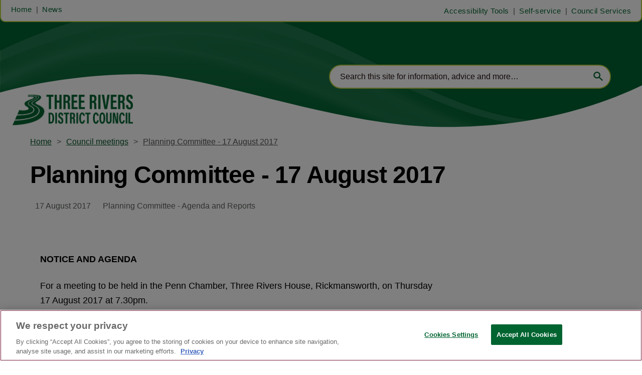

--- FILE ---
content_type: text/html; charset=utf-8
request_url: https://www.threerivers.gov.uk/meetings/planning-committee-17-august-2017
body_size: 36436
content:
<!DOCTYPE html><html lang="en"><head><link rel="preload" as="style" href="https://fonts.googleapis.com/icon?family=Material+Icons"/><link rel="preload" as="style" href="https://use.fontawesome.com/releases/v6.2.0/css/all.css"/><link rel="preload" as="style" data-href="https://use.typekit.net/ghr1uck.css" data-optimized-fonts="true"/><link rel="preload" as="style" data-href="https://use.typekit.net/vzl0seq.css" data-optimized-fonts="true"/><meta charSet="utf-8"/><link rel="preconnect" href="https://www.threerivers.gov.uk"/><link rel="preconnect" href="https://fonts.googleapis.com"/><script>(function(w,d,s,l,i){w[l]=w[l]||[];w[l].push({'gtm.start':
        new Date().getTime(),event:'gtm.js'});var f=d.getElementsByTagName(s)[0],
        j=d.createElement(s),dl=l!='dataLayer'?'&l='+l:'';j.async=true;j.src=
        'https://www.googletagmanager.com/gtm.js?id='+i+dl;f.parentNode.insertBefore(j,f);
      })(window,document,'script','dataLayer','GTM-WKPZJPV');</script><title>Planning Committee - 17 August 2017 | Three Rivers District Council</title><meta name="viewport" content="width=device-width, initial-scale=1"/><meta name="description" content="Planning Committee - Agenda and Reports"/><link rel="canonical" href="https://www.threerivers.gov.uk/meetings/planning-committee-17-august-2017"/><meta property="og:title" content="Planning Committee - 17 August 2017"/><meta property="og:description" content="Planning Committee - Agenda and Reports"/><meta property="og:url" content="https://www.threerivers.gov.uk/meetings/planning-committee-17-august-2017"/><meta name="twitter:title" content="Planning Committee - 17 August 2017"/><meta name="twitter:description" content="Planning Committee - Agenda and Reports"/><meta name="twitter:card" content="summary_large_image"/><meta name="next-head-count" content="18"/><link rel="icon" href="/static/img/favicon.png" type="image/x-icon"/><link href="/static/icons/touch-icon-iphone.png" rel="apple-touch-icon"/><link href="/static/icons/touch-icon-ipad.png" rel="apple-touch-icon" sizes="152x152"/><link href="/static/icons/touch-icon-iphone-retina.png" rel="apple-touch-icon" sizes="180x180"/><link href="/static/icons/touch-icon-ipad-retina.png" rel="apple-touch-icon" sizes="167x167"/><link rel="preload" href="/_next/static/css/7046a2804ef86a09.css" as="style"/><link rel="stylesheet" href="/_next/static/css/7046a2804ef86a09.css" data-n-g=""/><noscript data-n-css=""></noscript><script defer="" nomodule="" src="/_next/static/chunks/polyfills-c67a75d1b6f99dc8.js"></script><script defer="" src="/_next/static/chunks/7788.b038bcd839a25414.js"></script><script defer="" src="/_next/static/chunks/7507.161fe97f3c69d528.js"></script><script defer="" src="/_next/static/chunks/blazePbLayout.6d20abd0da40cb8b.js"></script><script defer="" src="/_next/static/chunks/2465ece5.ae6fc84b37d8a3ed.js"></script><script defer="" src="/_next/static/chunks/1036.f4c75ee6b1427ab1.js"></script><script defer="" src="/_next/static/chunks/9209.2ebd4602cca42775.js"></script><script defer="" src="/_next/static/chunks/blazePbMenu.5102abcb753c050f.js"></script><script defer="" src="/_next/static/chunks/eade6675.744b96c111dac9ad.js"></script><script defer="" src="/_next/static/chunks/fa5f8105.134a92efc70042d5.js"></script><script defer="" src="/_next/static/chunks/2298.a1fd23bfebfaa76b.js"></script><script defer="" src="/_next/static/chunks/5991.ba505a12052dc90a.js"></script><script defer="" src="/_next/static/chunks/3070.71e9c76c72b03e71.js"></script><script defer="" src="/_next/static/chunks/361.5671192838eb7182.js"></script><script defer="" src="/_next/static/chunks/blazePbMenuItem.0ac0757843341866.js"></script><script defer="" src="/_next/static/chunks/blazePbSubMenu.3f615d0c0ac5824b.js"></script><script defer="" src="/_next/static/chunks/5906.3aac140cede60f90.js"></script><script defer="" src="/_next/static/chunks/7827.97bc04dcb981c07c.js"></script><script defer="" src="/_next/static/chunks/3786.6f90c3ac862ac69a.js"></script><script defer="" src="/_next/static/chunks/blazePbImage.d6dc3f5c3927be32.js"></script><script defer="" src="/_next/static/chunks/8511.ec74a21decdfcda6.js"></script><script defer="" src="/_next/static/chunks/blazePbSearchFilter.8db4b3b482401e1a.js"></script><script defer="" src="/_next/static/chunks/blazePbBreadcrumb.b4e6b10b3769e416.js"></script><script defer="" src="/_next/static/chunks/1325.5bb3094fa2bd08a5.js"></script><script defer="" src="/_next/static/chunks/4500.086745517e023c4a.js"></script><script defer="" src="/_next/static/chunks/blazePbDataSummary.5535c3dae756eb64.js"></script><script defer="" src="/_next/static/chunks/blazePbTextBlock.78e8746489492f4a.js"></script><script defer="" src="/_next/static/chunks/blazePbButton.d44cc7016ba086de.js"></script><script defer="" src="/_next/static/chunks/8793.0b90aa317e32dc6a.js"></script><script defer="" src="/_next/static/chunks/blazePbCard.5928feb9de56ca8c.js"></script><script defer="" src="/_next/static/chunks/01edb659.89a8aa8b733ec011.js"></script><script defer="" src="/_next/static/chunks/blazePbSocialFollow.c6a12383d194c273.js"></script><script defer="" src="/_next/static/chunks/blazePbCode.5162316e919709e5.js"></script><script defer="" src="/_next/static/chunks/blazePbDateTime.3c4b888dea6b2d6a.js"></script><script defer="" src="/_next/static/chunks/blazePbBackToTop.625d4fd05e1d5bc5.js"></script><script defer="" src="/_next/static/chunks/blazePbStructuredData.ad4be888501e2f69.js"></script><script defer="" src="/_next/static/chunks/blazePbDataSummaryHeadingLargeSummary.8d292df0ae6284fd.js"></script><script defer="" src="/_next/static/chunks/blazePbDataSummaryTextSummary.74a9642b5b153b43.js"></script><script defer="" src="/_next/static/chunks/8339.0159985d832a14d9.js"></script><script defer="" src="/_next/static/chunks/9611.d3042141c764687c.js"></script><script defer="" src="/_next/static/chunks/blazePbLazyImage.e8b63d74860b919e.js"></script><script src="/_next/static/chunks/webpack-f216e0d4c4851aa3.js" defer=""></script><script src="/_next/static/chunks/framework-eca1bedb8b0b9a1d.js" defer=""></script><script src="/_next/static/chunks/main-97d918ca3c16cf34.js" defer=""></script><script src="/_next/static/chunks/pages/_app-989cdcc98df5eb78.js" defer=""></script><script src="/_next/static/chunks/9697-1366aa6840d96f8c.js" defer=""></script><script src="/_next/static/chunks/7695-49d85ab8852846a0.js" defer=""></script><script src="/_next/static/chunks/61-ffe02d1cbb0ec67c.js" defer=""></script><script src="/_next/static/chunks/pages/Resolver-3a5c7a79cab46c85.js" defer=""></script><script src="/_next/static/kPgAUgA16LdOF2MlYX7CM/_buildManifest.js" defer=""></script><script src="/_next/static/kPgAUgA16LdOF2MlYX7CM/_ssgManifest.js" defer=""></script></head><body><div id="__next"><div class="site-container"><main class="main"><div class="resolver-container"><div class="row row--wide hide-tablet hide-mobile header--top-bg sticky--header"><div class="row row--wide hide-tablet hide-mobile header--top display-row"><div class="column column--half hide-tablet hide-mobile header--menu-left"><div class="menu--wrapper menu--wrapper--mobile-closed"><div class="menu--mobile-wrapper"><div class="flex w-screen z-50 justify-left "><button class="menu--mobile-button null" type="button" aria-label="Open mobile menu"><i><svg stroke="currentColor" fill="currentColor" stroke-width="0" viewBox="0 0 24 24" height="1em" width="1em" xmlns="http://www.w3.org/2000/svg"><path fill="none" d="M0 0h24v24H0z"></path><path d="M3 18h18v-2H3v2zm0-5h18v-2H3v2zm0-7v2h18V6H3z"></path></svg></i></button></div></div><div class="menu--desktop-wrapper"><ul class="null"><li><div class="menu--item--link"><a aria-label="Home" href="/">Home</a></div></li><li><div class="menu--item--link"><a aria-label="News" href="/news">News</a></div></li></ul></div></div></div><div class="column column--half hide-tablet hide-mobile header--menu-right"><div class="menu--wrapper"><div class="menu--desktop-wrapper"><ul class="null menu--desktop"><li><div class="menu--item--link"><a aria-label="Accessibility Tools" href="/meetings/planning-committee-17-august-2017#reciteme-launch">Accessibility Tools</a></div></li><li class="menu--register menu__list-item "><div class="menu--item--link"><a aria-label="Self-service" href="https://my.threerivers.gov.uk/" target="">Self-service</a></div></li><li class="menu--services menu__list-item "><div class="menu--item--link"><a aria-label="Council Services" href="/services">Council Services</a><i role="button" class="menu--item--link--icon" tabindex="0"><svg stroke="currentColor" fill="currentColor" stroke-width="0" viewBox="0 0 448 512" height="1em" width="1em" xmlns="http://www.w3.org/2000/svg"><path d="M207.029 381.476L12.686 187.132c-9.373-9.373-9.373-24.569 0-33.941l22.667-22.667c9.357-9.357 24.522-9.375 33.901-.04L224 284.505l154.745-154.021c9.379-9.335 24.544-9.317 33.901.04l22.667 22.667c9.373 9.373 9.373 24.569 0 33.941L240.971 381.476c-9.373 9.372-24.569 9.372-33.942 0z"></path></svg></i></div><div class="menu--item-children hidden"><ul class="services-submenu"><li><div class="menu--item--link"><a aria-label="Animals" href="/services/animals">Animals</a></div></li><li><div class="menu--item--link"><a aria-label="Benefits and financial support" href="/services/benefits-financial-support">Benefits and financial support</a></div></li><li><div class="menu--item--link"><a aria-label="Business" href="/services/business">Business</a></div></li><li><div class="menu--item--link"><a aria-label="Community and living" href="/services/community-and-living">Community and living</a></div></li><li><div class="menu--item--link"><a aria-label="Consultations" href="/services/consultations">Consultations</a></div></li><li><div class="menu--item--link"><a aria-label="Council meetings" href="/meetings">Council meetings</a></div></li><li><div class="menu--item--link"><a aria-label="Council Tax" href="/services/counciltax">Council Tax</a></div></li><li><div class="menu--item--link"><a aria-label="Crime and safety" href="/services/crime-and-safety">Crime and safety</a></div></li><li><div class="menu--item--link"><a aria-label="Elections and democracy" href="/services/elections-and-democracy">Elections and democracy</a></div></li><li><div class="menu--item--link"><a aria-label="Environment and climate emergency" href="/services/environment-climate-emergency">Environment and climate emergency</a></div></li><li><div class="menu--item--link"><a aria-label="Environmental Health" href="/services/environmental-health">Environmental Health</a></div></li><li><div class="menu--item--link"><a aria-label="Garages" href="/services/garages">Garages</a></div></li><li><div class="menu--item--link"><a aria-label="Housing" href="/services/housing">Housing</a></div></li><li><div class="menu--item--link"><a aria-label="Jobs and careers" href="/services/jobs-careers">Jobs and careers</a></div></li><li><div class="menu--item--link"><a aria-label="Leisure, parks and culture" href="/services/leisure-parks-culture">Leisure, parks and culture</a></div></li><li><div class="menu--item--link"><a aria-label="Licensing" href="/services/licensing">Licensing</a></div></li><li><div class="menu--item--link"><a aria-label="Parking" href="/services/parking">Parking</a></div></li><li><div class="menu--item--link"><a aria-label="Pay for it" href="/payment">Pay for it</a></div></li><li><div class="menu--item--link"><a aria-label="Planning" href="/services/planning">Planning</a></div></li><li><div class="menu--item--link"><a aria-label="Report it" href="/services/report-it">Report it</a></div></li><li><div class="menu--item--link"><a aria-label="Transport and streets" href="/services/transport-and-streets">Transport and streets</a></div></li><li><div class="menu--item--link"><a aria-label="Trees and landscape" href="/services/trees-landscape">Trees and landscape</a></div></li><li><div class="menu--item--link"><a aria-label="Waste and recycling" href="/services/waste-and-recycling">Waste and recycling</a></div></li><li><div class="menu--item--link"><a aria-label="Your council" href="/services/your-council">Your council</a></div></li><li><div class="menu--item--link"><a aria-label="Find your councillor" href="/councillors">Find your councillor</a></div></li></ul></div></li></ul></div></div></div></div></div><header class="row row--full-width hide-tablet hide-mobile header" style="background-image:url(&quot;https://cdn.threerivers.gov.uk/files/2023/02/403ab0e0-aee7-11ed-a6ee-4796c6338a58-Header-default.jpeg&quot;)"><div class="row row--full-width hide-tablet hide-mobile header--search-bg"><div class="row row--wide hide-tablet hide-mobile header--search-bar display-row"><div class="column column--half logo-wrapper"><div class="image " parent="[object Object]" allSearchFilters="[object Object]" __typename="PublishedMeeting" id="fb2b29c0-cd6e-11ed-a53d-3ffe96670007" slug="planning-committee-17-august-2017" contentDocumentHead="" formattedMetaTitle="Planning Committee - 17 August 2017 | Three Rivers District Council" formattedMetaDescription="Planning Committee - Agenda and Reports" selectedImage="0" entity="" imageRelation=""><a aria-label="image-desktop-logo" class="image__wrapper" href="/"><img src="https://cdn.threerivers.gov.uk/files/2022/10/5c9a7b60-4a3a-11ed-b2a5-1d562cab6c69-TRDC%20green%20on%20clear.png" alt=""/><div class="image__children"></div></a></div></div><div class="column column--half hide-tablet hide-mobile search-box-wrapper"><div class="search-content"><div class="search-content--expanded__wrapper"><label class="search-content--expanded__label"><span class="search-content--expanded__icon_wrapper"><svg class="search-content--expanded__icon" viewBox="0 0 20 20" data-testid="search-content-icon"><path fill-rule="evenodd" clip-rule="evenodd" d="M8 4a4 4 0 100 8 4 4 0 000-8zM2 8a6 6 0 1110.89 3.476l4.817 4.817a1 1 0 01-1.414 1.414l-4.816-4.816A6 6 0 012 8z"></path></svg></span><input class="search-content--expanded__input" type="text" name="search" placeholder="Search this site for information, advice and more…" data-testid="search-content-input" value=""/></label></div></div></div></div></div></header><div class="row row--full-width hide-desktop mobile-header display-row"><div class="column column--one-third hide-desktop"><div class="menu--wrapper menu--wrapper--mobile-closed"><div class="menu--mobile-wrapper"><div class="flex w-screen z-50 justify-left "><button class="menu--mobile-button null" type="button" aria-label="Open mobile menu"><i><svg stroke="currentColor" fill="currentColor" stroke-width="0" viewBox="0 0 24 24" height="1em" width="1em" xmlns="http://www.w3.org/2000/svg"><path fill="none" d="M0 0h24v24H0z"></path><path d="M3 18h18v-2H3v2zm0-5h18v-2H3v2zm0-7v2h18V6H3z"></path></svg></i></button></div></div><div class="menu--desktop-wrapper"><ul class="null"><li><div class="menu--item--link"><a aria-label="Self-service" href="https://my.threerivers.gov.uk/" target="">Self-service</a></div></li><li><div class="menu--item--link"><a aria-label="Council Services" href="/services">Council Services</a><i role="button" class="menu--item--link--icon" tabindex="0"><svg stroke="currentColor" fill="currentColor" stroke-width="0" viewBox="0 0 448 512" height="1em" width="1em" xmlns="http://www.w3.org/2000/svg"><path d="M207.029 381.476L12.686 187.132c-9.373-9.373-9.373-24.569 0-33.941l22.667-22.667c9.357-9.357 24.522-9.375 33.901-.04L224 284.505l154.745-154.021c9.379-9.335 24.544-9.317 33.901.04l22.667 22.667c9.373 9.373 9.373 24.569 0 33.941L240.971 381.476c-9.373 9.372-24.569 9.372-33.942 0z"></path></svg></i></div><div class="menu--item-children hidden"><ul><li><div class="menu--item--link"><a aria-label="Animals" href="/services/animals">Animals</a></div></li><li><div class="menu--item--link"><a aria-label="Benefits and financial support" href="/services/benefits-financial-support">Benefits and financial support</a></div></li><li><div class="menu--item--link"><a aria-label="Business" href="/services/business">Business</a></div></li><li><div class="menu--item--link"><a aria-label="Community and living" href="/services/community-and-living">Community and living</a></div></li><li><div class="menu--item--link"><a aria-label="Consultations" href="/services/consultations">Consultations</a></div></li><li><div class="menu--item--link"><a aria-label="Council meetings" href="/meetings">Council meetings</a></div></li><li><div class="menu--item--link"><a aria-label="Council Tax" href="/services/counciltax">Council Tax</a></div></li><li><div class="menu--item--link"><a aria-label="Crime and safety" href="/services/crime-and-safety">Crime and safety</a></div></li><li><div class="menu--item--link"><a aria-label="Elections and democracy" href="/services/elections-and-democracy">Elections and democracy</a></div></li><li><div class="menu--item--link"><a aria-label="Environment and climate emergency" href="/services/environment-climate-emergency">Environment and climate emergency</a></div></li><li><div class="menu--item--link"><a aria-label="Environmental Health" href="/services/environmental-health">Environmental Health</a></div></li><li><div class="menu--item--link"><a aria-label="Garages" href="/services/garages">Garages</a></div></li><li><div class="menu--item--link"><a aria-label="Housing" href="/services/housing">Housing</a></div></li><li><div class="menu--item--link"><a aria-label="Jobs and careers" href="/services/jobs-careers">Jobs and careers</a></div></li><li><div class="menu--item--link"><a aria-label="Leisure, parks and culture" href="/services/leisure-parks-culture">Leisure, parks and culture</a></div></li><li><div class="menu--item--link"><a aria-label="Licensing" href="/services/licensing">Licensing</a></div></li><li><div class="menu--item--link"><a aria-label="Parking" href="/services/parking">Parking</a></div></li><li><div class="menu--item--link"><a aria-label="Pay for it" href="/payment">Pay for it</a></div></li><li><div class="menu--item--link"><a aria-label="Planning" href="/services/planning">Planning</a></div></li><li><div class="menu--item--link"><a aria-label="Report it" href="/services/report-it">Report it</a></div></li><li><div class="menu--item--link"><a aria-label="Transport and streets" href="/services/transport-and-streets">Transport and streets</a></div></li><li><div class="menu--item--link"><a aria-label="Trees and landscape" href="/services/trees-landscape">Trees and landscape</a></div></li><li><div class="menu--item--link"><a aria-label="Waste and recycling" href="/services/waste-and-recycling">Waste and recycling</a></div></li><li><div class="menu--item--link"><a aria-label="Your council" href="/services/your-council">Your council</a></div></li></ul></div></li><li><div class="menu--item--link"><a aria-label="News" href="/news">News</a></div></li><li><div class="menu--item--link"><a aria-label="Find your councillor" href="/councillors">Find your councillor</a></div></li><li><div class="menu--item--link"><a aria-label="Accessibility Tools" href="/meetings/planning-committee-17-august-2017#reciteme-launch">Accessibility Tools</a></div></li></ul></div></div></div><div class="column column--one-third hide-desktop"><div class="image " parent="[object Object]" allSearchFilters="[object Object]" __typename="PublishedMeeting" id="fb2b29c0-cd6e-11ed-a53d-3ffe96670007" slug="planning-committee-17-august-2017" contentDocumentHead="" formattedMetaTitle="Planning Committee - 17 August 2017 | Three Rivers District Council" formattedMetaDescription="Planning Committee - Agenda and Reports" selectedImage="0" entity="" imageRelation=""><a aria-label="image-mobile-logo" class="image__wrapper" href="/"><img src="https://cdn.threerivers.gov.uk/files/2022/10/5c9a7b60-4a3a-11ed-b2a5-1d562cab6c69-TRDC%20green%20on%20clear.png" alt=""/><div class="image__children"></div></a></div></div><div class="column column--one-third hide-desktop"><div class="search-content"><div class="search-content--expanded__wrapper"><label class="search-content--expanded__label"><span class="search-content--expanded__icon_wrapper"><svg class="search-content--expanded__icon" viewBox="0 0 20 20" data-testid="search-content-icon"><path fill-rule="evenodd" clip-rule="evenodd" d="M8 4a4 4 0 100 8 4 4 0 000-8zM2 8a6 6 0 1110.89 3.476l4.817 4.817a1 1 0 01-1.414 1.414l-4.816-4.816A6 6 0 012 8z"></path></svg></span><input class="search-content--expanded__input" type="text" name="search" data-testid="search-content-input" value=""/></label></div></div></div></div><div class="row row--boxed row--breadcrumb"><div class="breadcrumb "><ul class="breadcrumb"><li class="breadcrumb__item"><a aria-label="Home" href="/">Home</a></li><li class="breadcrumb__item"><a aria-label="Council meetings" href="/meetings">Council meetings</a></li><li class="breadcrumb__item"><a aria-label="Planning Committee - 17 August 2017" href="/meetings/planning-committee-17-august-2017">Planning Committee - 17 August 2017</a></li></ul></div></div><div class="row row--boxed row--page-heading"><h1 class="heading heading--large">Planning Committee - 17 August 2017</h1><div class="row row--boxed row--details"><div class="stats stats--meeting-date"><div class="stats__heading"><span class="">17 August 2017</span></div></div><div class="stats stats--meeting-venue"><div class="stats__heading"><span class="meeting-venue">Planning Committee - Agenda and Reports</span></div></div></div></div><div class="row row--boxed"><div class="row row--wide row--main-body display-row"><div class="column column--content"><div class="row row--wide"> <p><strong>NOTICE AND AGENDA</strong></p>
<p>For a meeting to be held in the Penn Chamber, Three Rivers House, Rickmansworth, on Thursday 17 August 2017 at 7.30pm.</p>
<p>Members of the Planning Committee:-</p>
<p>Councillors:-      Chris Whately-Smith (Chairman)      Sarah Nelmes (Vice-Chairman)</p>
<p>Phil Brading      David Major</p>
<p>Marilyn Butler      Debbie Morris</p>
<p>Peter Getkahn</p>
<p>Alex Hayward      Chris Lloyd</p>
<p>Reena Ranger</p>
<p>Stephen King</p>
<p><em>Steven Halls, Chief Executive</em></p>
<p><em>8 August 2017</em></p>
<p>The Planning Committee welcomes contributions from members of the public to its discussion on agenda items. Contributions will be limited to one person speaking for and one against each item for not more than three minutes. Please note that, in the event of registering your interest to speak on an agenda item but not taking up that right because the item is deferred, you will automatically be given the right to speak on that item at the next meeting of the Planning Committee. Details of the procedure and the list for registering the wish to speak will be available for a short period before the meeting.</p>
<p>In accordance with The Openness of Local Government Bodies Regulations 2014 any matters considered under Part I business only of the meeting may be filmed, recorded, photographed, broadcast or reported via social media by any person.</p>
<p>Recording and reporting the Council’s meetings is subject to the law and it is the responsibility of those doing the recording and reporting to ensure compliance. This will include the Human Rights Act, the Data Protection Act and the laws of libel and defamation.</p>
<ol>
  <li><strong>APOLOGIES FOR ABSENCE</strong></li>
  <li><strong>MINUTES</strong></li>
</ol>
<p>To confirm as a correct record the Minutes of the Planning Committee meeting held on 20 July 2017.</p>
<h4><br/></h4> <a aria-label="17-07-20-pc-final-draft-mins" href="https://api.threerivers.gov.uk/files/f9228880-cd6e-11ed-a53d-3ffe96670007/17-07-20-pc-final-draft-mins-1.doc" target="" class="button button--link button--left document">17-07-20-pc-final-draft-mins</a> <h4><br/></h4>
<ol>
  <li><strong>NOTICE OF OTHER BUSINESS</strong></li>
</ol>
<p>Items of other business notified under Council Procedure Rule 30 to be announced, together with the special circumstances that justify their consideration as a matter of urgency. The Chairman to rule on the admission of such items.</p>
<ol>
  <li><strong>DECLARATION OF INTERESTS</strong></li>
</ol>
<p>To receive any declarations of interest.</p>
<p>Where a member of this Planning Committee is also a member of a Parish Council he/she is entitled to take part in any debate at this Committee on an application within that Parish area provided that the Councillor</p>
<ul>
  <li>has an open mind about the application</li>
  <li>is not bound by the views of the Parish Planning Committee and</li>
  <li>can deal with the application fairly and on its merits at Committee</li>
</ul>
<p>Subject to the above the Councillor will declare a registrable non-pecuniary interest in the item as a member of the Parish Council and will be entitled to stay speak and vote</p>
<p><strong>PLANNING APPLICATIONS</strong></p>
<ol>
  <li><strong>Consideration of Objections and Confirmation of Three Rivers (18 Thornhill Road Moor Park Northwood) Tree Preservation Order 2017</strong></li>
</ol>
<h4><br/></h4> <a aria-label="17-08-17-pc-i-05-tpo-18-thornhill-road-moor-park" href="https://api.threerivers.gov.uk/files/f9522400-cd6e-11ed-a53d-3ffe96670007/17-08-17-pc-i-05-tpo-18-thornhill-road-moor-park.doc" target="" class="button button--link button--left document">17-08-17-pc-i-05-tpo-18-thornhill-road-moor-park</a> <h4><br/></h4>
<h4><br/></h4> <a aria-label="17-08-17-pc-i-05-tpo-appendix-1-map-18-thornhill-road-moor-park" href="https://api.threerivers.gov.uk/files/f99aecd0-cd6e-11ed-a53d-3ffe96670007/17-08-17-pc-i-05-tpo-appendix-1-map-18-thornhill-road-moor-park-doc.docx" target="" class="button button--link button--left document">17-08-17-pc-i-05-tpo-appendix-1-map-18-thornhill-road-moor-park</a> <h4><br/></h4>
<ol>
  <li><strong>Consideration of Objections and Confirmation of Three Rivers (Poplars 27 Sandy Lodge Lane Moor Park Northwood) Tree Preservation Order 2017</strong></li>
</ol>
<h4><br/></h4> <a aria-label="17-08-17-pc-i-06-tpo-poplars-27-sandy-lodge-lane" href="https://api.threerivers.gov.uk/files/f9d29ea0-cd6e-11ed-a53d-3ffe96670007/17-08-17-pc-i-06-tpo-poplars-27-sandy-lodge-lane.doc" target="" class="button button--link button--left document">17-08-17-pc-i-06-tpo-poplars-27-sandy-lodge-lane</a> <h4><br/></h4>
<h4><br/></h4> <a aria-label="17-08-17-pc-i-06-tpo-appendix-1-map-poplars-27-sandy-lodge-lane" href="https://api.threerivers.gov.uk/files/fa0f3270-cd6e-11ed-a53d-3ffe96670007/17-08-17-pc-i-06-tpo-appendix-1-map-poplars-27-sandy-lodge-lane.docx" target="" class="button button--link button--left document">17-08-17-pc-i-06-tpo-appendix-1-map-poplars-27-sandy-lodge-lane</a> <h4><br/></h4>
<ol>
  <li>The following applications (agenda items 8 to 12) are submitted for the Committee’s decision and, unless otherwise stated, staffing, financial and legal implications are not applicable. Environmental implications are dealt with in the individual reports.</li>
  <li><strong>17/0793/FUL – Single storey side and rear extensions and increase in ridge height to create two storey dwelling at 120 OAKLANDS AVENUE, OXHEY HALL, WD19 4LW for Mr S Patel</strong></li>
</ol>
<h4><br/></h4> <a aria-label="17-08-17-pc-i-08-17-0793-ful-120-oaklands-avenue-oxhey-hall" href="https://api.threerivers.gov.uk/files/fa3d6e60-cd6e-11ed-a53d-3ffe96670007/17-08-17-pc-i-08-17-0793-ful-120-oaklands-avenue-oxhey-hall.docx" target="" class="button button--link button--left document">17-08-17-pc-i-08-17-0793-ful-120-oaklands-avenue-oxhey-hall</a> <h4><br/></h4>
<h4>9.       APPLICATION A:</h4>
<p><strong>17/1013/OUT - Outline Application: Part demolition of existing building and erection of replacement building to include 120 residential units and parking (all matters reserved), at 3 WOLSEY</strong></p>
<p><strong>BUSINESS PARK, TOLPITS LANE, RICKMANSWORTH, WD18 9BL for Mr Shamir Budhdeo</strong></p>
<p><strong>APPLICATION B:</strong></p>
<p><strong>17/1015/OUT - Outline Application: Part demolition of existing building and erection of replacement building to include 60 residential units and parking (all matters reserved), at 4 SYMBIO PLACE,</strong></p>
<p><strong>WOLSEY BUSINESS PARK, TOLPITS LANE, RICKMANSWORTH, WD18 9BL for Mr Shamir Budhdeo</strong></p>
<p><strong>APPLICATION C:</strong></p>
<p><strong>17/1179/OUT - Outline Application: Demolition of 2 x 3 storey office buildings (Units 3 and 4 Wolsey Business Park). Construction of replacement building to include 643 flats with underground</strong></p>
<p><strong>parking for 1176 cars (all matters reserved), at SYMBIO POINT, UNITS 3 AND 4 WOLSEY BUSINESS PARK, TOLPITS LANE, RICKMANSWORTH, HERTFORDSHIRE, WD18 9BL</strong></p> <a aria-label="17-08-17-pc-i-09-17-1013-1015-1179-out-wolsey-business-park-tolpits-lane" href="https://api.threerivers.gov.uk/files/fa6eb790-cd6e-11ed-a53d-3ffe96670007/17-08-17-pc-i-09-17-1013-1015-1179-out-wolsey-business-park-tolpits-lane.doc" target="" class="button button--link button--left document">17-08-17-pc-i-09-17-1013-1015-1179-out-wolsey-business-park-tolpits-lane</a> <ol>
  <li><strong>17/1207/FUL – Proposed single storey rear extension at SILFIELD HOUSE, THE GREEN, SARRATT, HERTS, WD3 6BP for Mrs Brenda Goodwin</strong></li>
</ol>
<p><strong>17/1217/LBC – Proposed single storey rear extension at SILFIELD HOUSE, THE GREEN, SARRATT, HERTS, WD3 6BP for Mrs Brenda Goodwin</strong></p>
<h4><br/></h4> <a aria-label="17-08-17-pc-i-10-17-1207-ful-17-1217-ful-silfield-house-sarratt" href="https://api.threerivers.gov.uk/files/fab0a290-cd6e-11ed-a53d-3ffe96670007/17-08-17-pc-i-10-17-1207-ful-17-1217-ful-silfield-house-sarratt.docx" target="" class="button button--link button--left document">17-08-17-pc-i-10-17-1207-ful-17-1217-ful-silfield-house-sarratt</a> <h4><br/></h4>
<ol>
  <li><strong>17/1393/FUL – Addition of roof lantern and rear shaded panels to existing single storey rear extension and alterations to landscaping and fenestration at 57 WINTON DRIVE, CROXLEY GREEN, WD3 3RB for Mr and Mrs Osman.</strong></li>
</ol> <a aria-label="17-08-17-pc-i-11-17-1393-ful-57-winton-drive-croxley-green" href="https://api.threerivers.gov.uk/files/fadfeff0-cd6e-11ed-a53d-3ffe96670007/17-08-17-pc-i-11-17-1393-ful-57-winton-drive-croxley-green.doc" target="" class="button button--link button--left document">17-08-17-pc-i-11-17-1393-ful-57-winton-drive-croxley-green</a> <ol>
  <li><strong>17/1436/AOD– Approval of Details: Details pursuant to Condition 18 of hybrid planning permission 16/0005/FUL comprising layout, scale, appearance and landscaping for Phase 2 at LAND AT SOUTH OXHEY CENTRAL for Countryside Properties PLC</strong></li>
</ol> <a aria-label="17-08-17-pc-i-12-17-1436-aod-land-at-south-oxhey-central-preliminary-report" href="https://api.threerivers.gov.uk/files/fb188c20-cd6e-11ed-a53d-3ffe96670007/17-08-17-pc-i-12-17-1436-aod-land-at-south-oxhey-central-preliminary-report.doc" target="" class="button button--link button--left document">17-08-17-pc-i-12-17-1436-aod-land-at-south-oxhey-central-preliminary-report</a> <ol>
  <li><strong>OTHER BUSINESS</strong> – If approved under item 3 above.</li>
  <li><strong>EXCLUSION OF PRESS AND PUBLIC</strong></li>
</ol>
<p>If the Committee wishes to consider the remaining item in private, it will be appropriate for a resolution to be passed in the following terms:-</p>
<p>“that under Section 100A of the Local Government Act 1972 the press and public be excluded from the meeting for the following item(s) of business on the grounds that it involves the likely disclosure of exempt information as defined under paragraphs (1 -7) of Part I of Schedule 12A to the Act. It has been decided by the Council that in all the circumstances, the public interest in maintaining the exemption outweighs the public interest in disclosing the information.”</p>
<p>(Note: If other confidential business is approved under item 3, it will also be necessary to specify the class of exempt or confidential information in the additional items.)</p>
<ol>
  <li><strong>OTHER BUSINESS</strong> – If approved under item 3 above.</li>
</ol>
<h4>Background Papers (used when compiling the above reports but they do not form part of the agenda)</h4>
<ul>
  <li>Application file(s) referenced above</li>
  <li>Three Rivers Core Strategy (adopted October 2011)</li>
  <li>Development Management Policies LDD (adopted July 2013)</li>
  <li>Site Allocations Local Development Document (SALDD) (adopted November 2014)</li>
  <li>The Community Infrastructure Levy (CIL) Charging Schedule (adopted February 2015)</li>
  <li>Supplementary Planning Documents and Guidance</li>
  <li>National Planning Policy Framework and National Planning Practice Guidance</li>
  <li>Government Circulars</li>
  <li>The Wildlife and Countryside Act 1981 (as amended)</li>
  <li>Town and Country Planning Act 1990 (as amended)</li>
  <li>Town and Country Planning (Listed Buildings and Conservation Areas) Act 1990</li>
  <li>Planning and Compulsory Purchase Act 2004</li>
  <li>The Natural Environment and Rural Communities Act 2006</li>
  <li>The Conservation of Habitats and Species Regulations 2010</li>
  <li>The Localism Act (November 2011)</li>
  <li>The Growth and Infrastructure Act (April 2013)</li>
  <li>Town and Country Planning (Development Management Procedure) (England) Order 2015</li>
  <li>Town and Country Planning (General Permitted Development) (England) Order 2015</li>
</ul> </div><div class="row row--wide"></div></div><div class="column column--sidebar column--sticky"><div class="row row--wide"></div></div></div><div class="row row--boxed row--related row--news"><h2 class="heading heading--section">Latest news</h2><div class="grid grid-cols-1 sm:grid-cols-1 md:grid-cols-1 lg:grid-cols-1 xl:grid-cols-1 2xl:grid-cols-1 grid--one" itemsPerRow="1" bannerModifier="" autoScrollTimer="100" numberOfCards="3"><a aria-label="Final Local Plan agreed at Full Council" class="card card--card--related-news card--landscape" href="/news/final-local-plan-agreed-full-council"><div class="card__image card__image--card--related-news card__image--landscape"><div gtmId="card-related-news" class="card__image-link"><span></span></div></div><div class="card__content-wrapper card__content-wrapper--card--related-news card__content-wrapper--landscape "><div class="card__content card__content--card--related-news card__content--landscape"><div class="card__title card__title--card--related-news card__title--landscape "><div title="Final Local Plan agreed at Full Council" gtmId="card-related-news">Final Local Plan agreed at Full Council</div></div><div class="card__details card__details--card--related-news card__details--landscape"><span class=""> <!-- -->29 January 2026<!-- --> </span></div></div><div class="card__child-content"></div></div></a><a aria-label="Council marks Holocaust Memorial Day at head office" class="card card--card--related-news card--landscape" href="/news/holocaust-memorial-day-2026"><div class="card__image card__image--card--related-news card__image--landscape"><div gtmId="card-related-news" class="card__image-link"><span></span></div></div><div class="card__content-wrapper card__content-wrapper--card--related-news card__content-wrapper--landscape "><div class="card__content card__content--card--related-news card__content--landscape"><div class="card__title card__title--card--related-news card__title--landscape "><div title="Council marks Holocaust Memorial Day at head office" gtmId="card-related-news">Council marks Holocaust Memorial Day at head office</div></div><div class="card__details card__details--card--related-news card__details--landscape"><span class=""> <!-- -->27 January 2026<!-- --> </span></div></div><div class="card__child-content"></div></div></a><a aria-label="Council meetings to be held at Watersmeet, Rickmansworth" class="card card--card--related-news card--landscape" href="/news/meetings-held-watersmeet"><div class="card__image card__image--card--related-news card__image--landscape"><div gtmId="card-related-news" class="card__image-link"><span></span></div></div><div class="card__content-wrapper card__content-wrapper--card--related-news card__content-wrapper--landscape "><div class="card__content card__content--card--related-news card__content--landscape"><div class="card__title card__title--card--related-news card__title--landscape "><div title="Council meetings to be held at Watersmeet, Rickmansworth" gtmId="card-related-news">Council meetings to be held at Watersmeet, Rickmansworth</div></div><div class="card__details card__details--card--related-news card__details--landscape"><span class=""> <!-- -->26 January 2026<!-- --> </span></div></div><div class="card__child-content"></div></div></a></div><div class="row row--wide roww--news-filter-bottom display-row"><div class="column column--half news-filter-bottom"><form class="filter__form filter__form--initial" data-testid="filter-searchfilter-1-form" id="filter-searchfilter-1-form"><div class="filter filter--search-refine"><div class="filter__reset"><button type="button" class="icon-button icon-button--reset" title="reset--button" data-testid="reset-icon" aria-label="Reset search filters"><i><svg stroke="currentColor" fill="currentColor" stroke-width="0" viewBox="0 0 512 512" height="1em" width="1em" xmlns="http://www.w3.org/2000/svg"><path d="M256.455 8c66.269.119 126.437 26.233 170.859 68.685l35.715-35.715C478.149 25.851 504 36.559 504 57.941V192c0 13.255-10.745 24-24 24H345.941c-21.382 0-32.09-25.851-16.971-40.971l41.75-41.75c-30.864-28.899-70.801-44.907-113.23-45.273-92.398-.798-170.283 73.977-169.484 169.442C88.764 348.009 162.184 424 256 424c41.127 0 79.997-14.678 110.629-41.556 4.743-4.161 11.906-3.908 16.368.553l39.662 39.662c4.872 4.872 4.631 12.815-.482 17.433C378.202 479.813 319.926 504 256 504 119.034 504 8.001 392.967 8 256.002 7.999 119.193 119.646 7.755 256.455 8z"></path></svg></i></button><div role="button" data-testid="reset-button">Reset all filters</div></div><div class="filter__wrapper filter__wrapper--search-refine"><div class="filter__section filter__section--search-refine filter__section--search"><div class="search"><div class="search__wrapper"><div class="form-field form-field--input form-field--search"><div class="form-field form-field--input  "><label for="search_term" class=""></label><input data-testid="input" type="text" id="search_term" placeholder="Search all news" value=""/></div></div><button type="button" class="icon-button icon-button--search" aria-label="Search"><i><svg stroke="currentColor" fill="currentColor" stroke-width="0" viewBox="0 0 24 24" height="1em" width="1em" xmlns="http://www.w3.org/2000/svg"><path fill="none" d="M0 0h24v24H0z"></path><path d="M15.5 14h-.79l-.28-.27A6.471 6.471 0 0016 9.5 6.5 6.5 0 109.5 16c1.61 0 3.09-.59 4.23-1.57l.27.28v.79l5 4.99L20.49 19l-4.99-5zm-6 0C7.01 14 5 11.99 5 9.5S7.01 5 9.5 5 14 7.01 14 9.5 11.99 14 9.5 14z"></path></svg></i></button></div></div></div><button class="button button--full-width" type="submit">Search</button></div></div></form></div><div class="column column--half"><a aria-label="View All News and Updates" class="button button--link button--center" href="/news">View All News and Updates</a></div></div></div></div><div class="row row--full-width footer"><div class="row row--wide display-row"><div class="column column--one-quarter"> <p>Three Rivers District Council<br/>
Three Rivers House<br/>
Northway<br/>
Rickmansworth<br/>
Herts WD3 1RL</p> </div><div class="column column--one-quarter"> <p><a aria-label="Accessibility Statement" href="/accessibility-statement">Accessibility Statement</a> </p>
<p>To access services provided by central government departments and agencies, visit the <a aria-label="GOV.UK website" href="https://www.gov.uk/" target="">GOV.UK website</a>.</p> </div><div class="column column--one-quarter"><div class="menu--wrapper"><div class="menu--desktop-wrapper"><ul class="null"><li><div class="menu--item--link"><a aria-label="Accessibility Tools" href="/meetings/planning-committee-17-august-2017#reciteme-launch">Accessibility Tools</a></div></li><li><div class="menu--item--link"><a aria-label="Copyright and disclaimer" href="/copyright">Copyright and disclaimer</a></div></li><li><div class="menu--item--link"><a aria-label="Privacy Notice" href="/privacy">Privacy Notice</a></div></li><li><div class="menu--item--link"><a aria-label="Jobs and careers" href="/services/jobs-careers">Jobs and careers</a></div></li><li><div class="menu--item--link"><a aria-label="Contact us" href="/contact-us">Contact us</a></div></li></ul></div></div></div><div class="column column--one-quarter"><div class="row row--wide"> <p>Follow Three Rivers District Council<br/>
</p> <div class="social social--follow"><ul class="social__list social__list--follow"><li class="social__list-item social__list-item--follow"><a aria-label="Facebook" href="https://www.facebook.com/threerivers.districtcouncil/" rel="noopener nofollow" target="_blank" class="facebook"><i><svg stroke="currentColor" fill="currentColor" stroke-width="0" viewBox="0 0 320 512" height="1em" width="1em" xmlns="http://www.w3.org/2000/svg"><path d="M279.14 288l14.22-92.66h-88.91v-60.13c0-25.35 12.42-50.06 52.24-50.06h40.42V6.26S260.43 0 225.36 0c-73.22 0-121.08 44.38-121.08 124.72v70.62H22.89V288h81.39v224h100.17V288z"></path></svg></i><span class="social__network hidden">Facebook</span></a></li><li class="social__list-item social__list-item--follow"><a aria-label="Twitter" href="https://twitter.com/ThreeRiversDC" rel="noopener nofollow" target="_blank" class="twitter"><i><svg stroke="currentColor" fill="currentColor" stroke-width="0" viewBox="0 0 512 512" height="1em" width="1em" xmlns="http://www.w3.org/2000/svg"><path d="M389.2 48h70.6L305.6 224.2 487 464H345L233.7 318.6 106.5 464H35.8L200.7 275.5 26.8 48H172.4L272.9 180.9 389.2 48zM364.4 421.8h39.1L151.1 88h-42L364.4 421.8z"></path></svg></i><span class="social__network hidden">Twitter</span></a></li><li class="social__list-item social__list-item--follow"><a aria-label="Instagram" href="https://www.instagram.com/threeriversdc/" rel="noopener nofollow" target="_blank" class="instagram"><i><svg stroke="currentColor" fill="currentColor" stroke-width="0" viewBox="0 0 448 512" height="1em" width="1em" xmlns="http://www.w3.org/2000/svg"><path d="M224.1 141c-63.6 0-114.9 51.3-114.9 114.9s51.3 114.9 114.9 114.9S339 319.5 339 255.9 287.7 141 224.1 141zm0 189.6c-41.1 0-74.7-33.5-74.7-74.7s33.5-74.7 74.7-74.7 74.7 33.5 74.7 74.7-33.6 74.7-74.7 74.7zm146.4-194.3c0 14.9-12 26.8-26.8 26.8-14.9 0-26.8-12-26.8-26.8s12-26.8 26.8-26.8 26.8 12 26.8 26.8zm76.1 27.2c-1.7-35.9-9.9-67.7-36.2-93.9-26.2-26.2-58-34.4-93.9-36.2-37-2.1-147.9-2.1-184.9 0-35.8 1.7-67.6 9.9-93.9 36.1s-34.4 58-36.2 93.9c-2.1 37-2.1 147.9 0 184.9 1.7 35.9 9.9 67.7 36.2 93.9s58 34.4 93.9 36.2c37 2.1 147.9 2.1 184.9 0 35.9-1.7 67.7-9.9 93.9-36.2 26.2-26.2 34.4-58 36.2-93.9 2.1-37 2.1-147.8 0-184.8zM398.8 388c-7.8 19.6-22.9 34.7-42.6 42.6-29.5 11.7-99.5 9-132.1 9s-102.7 2.6-132.1-9c-19.6-7.8-34.7-22.9-42.6-42.6-11.7-29.5-9-99.5-9-132.1s-2.6-102.7 9-132.1c7.8-19.6 22.9-34.7 42.6-42.6 29.5-11.7 99.5-9 132.1-9s102.7-2.6 132.1 9c19.6 7.8 34.7 22.9 42.6 42.6 11.7 29.5 9 99.5 9 132.1s2.7 102.7-9 132.1z"></path></svg></i><span class="social__network hidden">Instagram</span></a></li><li class="social__list-item social__list-item--follow"><a aria-label="Linkedin" href="https://www.linkedin.com/company/three-rivers-district-council/" rel="noopener nofollow" target="_blank" class="linkedin"><i><svg stroke="currentColor" fill="currentColor" stroke-width="0" viewBox="0 0 448 512" height="1em" width="1em" xmlns="http://www.w3.org/2000/svg"><path d="M100.28 448H7.4V148.9h92.88zM53.79 108.1C24.09 108.1 0 83.5 0 53.8a53.79 53.79 0 0 1 107.58 0c0 29.7-24.1 54.3-53.79 54.3zM447.9 448h-92.68V302.4c0-34.7-.7-79.2-48.29-79.2-48.29 0-55.69 37.7-55.69 76.7V448h-92.78V148.9h89.08v40.8h1.3c12.4-23.5 42.69-48.3 87.88-48.3 94 0 111.28 61.9 111.28 142.3V448z"></path></svg></i><span class="social__network hidden">Linkedin</span></a></li></ul></div></div><div class="row row--wide footer--logos align--center"><div class="image align--center" parent="[object Object]" allSearchFilters="[object Object]" __typename="PublishedMeeting" id="fb2b29c0-cd6e-11ed-a53d-3ffe96670007" slug="planning-committee-17-august-2017" contentDocumentHead="" formattedMetaTitle="Planning Committee - 17 August 2017 | Three Rivers District Council" formattedMetaDescription="Planning Committee - Agenda and Reports" selectedImage="0" entity="" imageRelation=""></div><div class=" code"><style>
.footer--logos .image:first-child {
    margin-right: auto;
    margin-left: 0;
}
</style></div></div></div></div></div><div class="row row--full-width row--copyright"><div class="row row--wide"><div class="date null">Copyright © Three Rivers District Council <!-- --> <!-- -->2026<!-- --> </div> <p>|  Headless Content Management with <a aria-label="Blaze" href="https://www.thisisblaze.com/" rel="noopener nofollow" target="_blank">Blaze</a></p> </div></div><script type="application/ld+json">{"@context":"https://schema.org","@graph":[{"@context":"http://schema.org","@type":"WebPage","headline":"Planning Committee - 17 August 2017","name":"Planning Committee - 17 August 2017","datePublished":"2017-08-16T23:00:00.000Z","dateModified":"2023-03-29T13:54:21.484Z","url":"https://www.threerivers.gov.uk/meetings/planning-committee-17-august-2017"},{"@type":"BreadcrumbList","itemListElement":[{"@type":"ListItem","position":1,"name":"Home","item":"https://www.threerivers.gov.uk/"},{"@type":"ListItem","position":2,"name":"Council meetings","item":"https://www.threerivers.gov.uk/meetings"},{"@type":"ListItem","position":3,"name":"Planning Committee - 17 August 2017","item":"https://www.threerivers.gov.uk/meetings/planning-committee-17-august-2017"}]}]}</script></div></main></div></div><script id="__NEXT_DATA__" type="application/json">{"props":{"pageProps":{"pageData":{"__typename":"PublishedMeeting","id":"fb2b29c0-cd6e-11ed-a53d-3ffe96670007","name":"Planning Committee - 17 August 2017","preparedPageBuilderComponents":[{"type":"row","settings":{"canShowInEditorView":true,"showInEditorView":false,"backgroundImage":null,"name":"row-desktop-header-top-bg","modifier":"header--top-bg sticky--header","tagType":null,"width":"wide","desktop":true,"tablet":false,"mobile":false,"gtmClassName":null},"id":"row-desktop-header-top-bg","items":[{"type":"row","settings":{"canShowInEditorView":true,"showInEditorView":false,"backgroundImage":null,"name":"row-desktop-header-top","modifier":"header--top","tagType":null,"width":"wide","desktop":true,"tablet":false,"mobile":false,"gtmClassName":null},"id":"row-desktop-header-top","items":[{"type":"column","settings":{"canShowInEditorView":true,"showInEditorView":false,"name":"column-desktop-header-top-1","modifier":"header--menu-left","tagType":null,"width":"half","sticky":false,"desktop":true,"tablet":false,"mobile":false,"gtmClassName":null},"id":"column-desktop-header-top-1","items":[{"type":"menu","settings":{"name":"menu-desktop-top-left","modifier":null,"collapse":true,"logoOnMobile":false,"logoOnDesktop":false,"logoOnDesktopAlignment":"left","logoOnDesktopModifier":null,"logoOnMobileUrl":null,"logoOnMobileModifier":null,"mobileMenuModifier":null,"mobileMenuChildrenModifier":null,"hamburgerIconModifier":null,"closeIconModifier":null,"mobileButtonModifier":null,"mobileIconAlignment":"left","gtmClassName":null},"id":"menu-desktop-top-left","items":[{"type":"menuitem","settings":{"name":"menuitem-home","modifier":null,"url":"/","text":"Home","eventType":"click","gtmClassName":null},"id":"menuitem-home","items":[],"name":"menuitem-home"},{"type":"menuitem","settings":{"name":"menuitem-news","modifier":null,"url":"/news","text":"News","eventType":"click","gtmClassName":null},"id":"menuitem-news","items":[],"name":"menuitem-news"}],"name":"menu-desktop-top-left"}],"name":"column-desktop-header-top-1"},{"type":"column","settings":{"canShowInEditorView":true,"showInEditorView":false,"name":"column-desktop-header-top-4","modifier":"header--menu-right","tagType":null,"width":"half","sticky":false,"desktop":true,"tablet":false,"mobile":false,"gtmClassName":null},"id":"column-desktop-header-top-4","items":[{"type":"menu","settings":{"name":"menu-top-right","modifier":"menu--desktop","collapse":false,"logoOnMobile":false,"logoOnDesktop":false,"logoOnDesktopAlignment":"left","logoOnDesktopModifier":null,"logoOnMobileUrl":null,"logoOnMobileModifier":null,"mobileMenuModifier":null,"mobileMenuChildrenModifier":null,"hamburgerIconModifier":null,"closeIconModifier":null,"mobileButtonModifier":null,"mobileIconAlignment":"left","gtmClassName":null},"id":"menu-top-right","items":[{"type":"menuitem","settings":{"name":"menuitem-recite-me","modifier":null,"url":"#reciteme-launch","text":"Accessibility Tools","eventType":"click","gtmClassName":null},"id":"menuitem-recite-me","items":[],"name":"menuitem-recite-me"},{"type":"menuitem","settings":{"name":"menuitem-login-register","modifier":"menu--register menu__list-item ","url":"https://my.threerivers.gov.uk/","text":"Self-service","eventType":"click","gtmClassName":null},"id":"menuitem-login-register","items":[],"name":"menuitem-login-register"},{"type":"menuitem","settings":{"name":"menuitem-services","modifier":"menu--services menu__list-item ","url":"/services","text":"Council Services","eventType":"hover","gtmClassName":null},"id":"menuitem-services","items":[{"type":"submenu","settings":{"name":"submenu-services","modifier":"services-submenu","gtmClassName":null},"id":"submenu-services","items":[{"type":"menuitem","settings":{"name":"menuitem-animals","modifier":null,"url":"/services/animals","text":"Animals","eventType":"click","gtmClassName":null},"id":"menuitem-animals","items":[],"name":"menuitem-animals"},{"type":"menuitem","settings":{"name":"menuitem-benefits-and-financial-support","modifier":null,"url":"/services/benefits-financial-support","text":"Benefits and financial support","eventType":"click","gtmClassName":null},"id":"menuitem-benefits-and-financial-support","items":[],"name":"menuitem-benefits-and-financial-support"},{"type":"menuitem","settings":{"name":"menuitem-Business","modifier":null,"url":"/services/business","text":"Business","eventType":"click","gtmClassName":null},"id":"menuitem-Business","items":[],"name":"menuitem-Business"},{"type":"menuitem","settings":{"name":"menuitem-community","modifier":null,"url":"/services/community-and-living","text":"Community and living","eventType":"click","gtmClassName":null},"id":"menuitem-community","items":[],"name":"menuitem-community"},{"type":"menuitem","settings":{"name":"menuitem-Consultations","modifier":null,"url":"/services/consultations","text":"Consultations","eventType":"click","gtmClassName":null},"id":"menuitem-Consultations","items":[],"name":"menuitem-Consultations"},{"type":"menuitem","settings":{"name":"menuitem-council-meetings","modifier":null,"url":"/meetings","text":"Council meetings","eventType":"click","gtmClassName":null},"id":"menuitem-council-meetings","items":[],"name":"menuitem-council-meetings"},{"type":"menuitem","settings":{"eventType":"click","name":"menuitem-council-tax","modifier":null,"url":"/services/counciltax","text":"Council Tax","gtmClassName":null},"id":"menuitem-council-tax","items":[],"name":"menuitem-council-tax"},{"type":"menuitem","settings":{"name":"menuitem-crime-safety","modifier":null,"url":"/services/crime-and-safety","text":"Crime and safety","eventType":"click","gtmClassName":null},"id":"menuitem-crime-safety","items":[],"name":"menuitem-crime-safety"},{"type":"menuitem","settings":{"name":"menuitem-elections","modifier":null,"url":"/services/elections-and-democracy","text":"Elections and democracy","eventType":"click","gtmClassName":null},"id":"menuitem-elections","items":[],"name":"menuitem-elections"},{"type":"menuitem","settings":{"name":"menuitem-environment-and-climate-emergency","modifier":null,"url":"/services/environment-climate-emergency","text":"Environment and climate emergency","eventType":"click","gtmClassName":null},"id":"menuitem-environment-and-climate-emergency","items":[],"name":"menuitem-environment-and-climate-emergency"},{"type":"menuitem","settings":{"name":"menuitem-environmental-health","modifier":null,"url":"/services/environmental-health","text":"Environmental Health","eventType":"click","gtmClassName":null},"id":"menuitem-environmental-health","items":[],"name":"menuitem-environmental-health"},{"type":"menuitem","settings":{"name":"menuitem-Garages","modifier":null,"url":"/services/garages","text":"Garages","eventType":"click","gtmClassName":null},"id":"menuitem-Garages","items":[],"name":"menuitem-Garages"},{"type":"menuitem","settings":{"name":"menuitem-housing","modifier":null,"url":"/services/housing","text":"Housing","eventType":"click","gtmClassName":null},"id":"menuitem-housing","items":[],"name":"menuitem-housing"},{"type":"menuitem","settings":{"name":"menuitem-Jobs-and-careers","modifier":null,"url":"/services/jobs-careers","text":"Jobs and careers","eventType":"click","gtmClassName":null},"id":"menuitem-Jobs-and-careers","items":[],"name":"menuitem-Jobs-and-careers"},{"type":"menuitem","settings":{"name":"menuitem-leisure-culture","modifier":null,"url":"/services/leisure-parks-culture","text":"Leisure, parks and culture","eventType":"click","gtmClassName":null},"id":"menuitem-leisure-culture","items":[],"name":"menuitem-leisure-culture"},{"type":"menuitem","settings":{"eventType":"click","name":"menuitem-licensing","modifier":null,"url":"/services/licensing","text":"Licensing","gtmClassName":null},"id":"menuitem-licensing","items":[],"name":"menuitem-licensing"},{"type":"menuitem","settings":{"name":"menuitem-Parking","modifier":null,"url":"/services/parking","text":"Parking","eventType":"click","gtmClassName":null},"id":"menuitem-Parking","items":[],"name":"menuitem-Parking"},{"type":"menuitem","settings":{"name":"menuitem-Pay-for-it","modifier":null,"url":"/payment","text":"Pay for it","eventType":"click","gtmClassName":null},"id":"menuitem-Pay-for-it","items":[],"name":"menuitem-Pay-for-it"},{"type":"menuitem","settings":{"name":"menuitem-planning","modifier":null,"url":"/services/planning","text":"Planning","eventType":"click","gtmClassName":null},"id":"menuitem-planning","items":[],"name":"menuitem-planning"},{"type":"menuitem","settings":{"name":"menuitem-Report-it","modifier":null,"url":"/services/report-it","text":"Report it","eventType":"click","gtmClassName":null},"id":"menuitem-Report-it","items":[],"name":"menuitem-Report-it"},{"type":"menuitem","settings":{"name":"menuitem-transport-and-streets","modifier":null,"url":"/services/transport-and-streets","text":"Transport and streets","eventType":"click","gtmClassName":null},"id":"menuitem-transport-and-streets","items":[],"name":"menuitem-transport-and-streets"},{"type":"menuitem","settings":{"name":"menuitem-trees-and-lanscape","modifier":null,"url":"/services/trees-landscape","text":"Trees and landscape","eventType":"click","gtmClassName":null},"id":"menuitem-trees-and-lanscape","items":[],"name":"menuitem-trees-and-lanscape"},{"type":"menuitem","settings":{"name":"menuitem-waste-and-recycling","modifier":null,"url":"/services/waste-and-recycling","text":"Waste and recycling","eventType":"click","gtmClassName":null},"id":"menuitem-waste-and-recycling","items":[],"name":"menuitem-waste-and-recycling"},{"type":"menuitem","settings":{"name":"menuitem-Your-council","modifier":null,"url":"/services/your-council","text":"Your council","eventType":"click","gtmClassName":null},"id":"menuitem-Your-council","items":[],"name":"menuitem-Your-council"},{"type":"menuitem","settings":{"name":"menuitem-find-your-councillor","modifier":null,"url":"/councillors","text":"Find your councillor","eventType":"click","gtmClassName":null},"id":"menuitem-find-your-councillor","items":[],"name":"menuitem-find-your-councillor"}],"name":"submenu-services"}],"name":"menuitem-services"}],"name":"menu-top-right"}],"name":"column-desktop-header-top-4"}],"name":"row-desktop-header-top"}],"name":"row-desktop-header-top-bg"},{"type":"row","settings":{"canShowInEditorView":true,"showInEditorView":false,"backgroundImage":"406fcaa0-aee7-11ed-a6ee-4796c6338a58","name":"row-desktop-header-full-width","modifier":"header","tagType":"header","width":"full-width","desktop":true,"tablet":false,"mobile":false,"gtmClassName":null},"id":"row-desktop-header-full-width","items":[{"type":"row","settings":{"canShowInEditorView":true,"showInEditorView":false,"backgroundImage":null,"name":"row-desktop-header-search-bg","modifier":"header--search-bg","tagType":null,"width":"full-width","desktop":true,"tablet":false,"mobile":false,"gtmClassName":null},"id":"row-desktop-header-search-bg","items":[{"type":"row","settings":{"canShowInEditorView":true,"showInEditorView":false,"backgroundImage":null,"name":"row-desktop-searchbar","modifier":"header--search-bar","tagType":null,"width":"wide","desktop":true,"tablet":false,"mobile":false,"gtmClassName":null},"id":"row-desktop-searchbar","items":[{"type":"column","settings":{"canShowInEditorView":true,"showInEditorView":false,"name":"column-desktop-searchbar-left","modifier":"logo-wrapper","tagType":null,"width":"half","sticky":false,"desktop":true,"tablet":true,"mobile":true,"gtmClassName":null},"id":"column-desktop-searchbar-left","items":[{"type":"image","settings":{"canShowInEditorView":true,"showInEditorView":false,"imageId":"5cd9ce50-4a3a-11ed-b2a5-1d562cab6c69","name":"image-desktop-logo","modifier":null,"elementTitle":null,"fetchFromRelation":false,"isHero":false,"priority":true,"areImageCreditsDisplayed":false,"isCaptionDisplayed":false,"alt":null,"url":"/","enableLightbox":false,"displayCount":false,"gtmClassName":null},"id":"image-desktop-logo","items":[],"name":"image-desktop-logo"}],"name":"column-desktop-searchbar-left"},{"type":"column","settings":{"canShowInEditorView":true,"showInEditorView":false,"name":"column-desktop-searchbar-right","modifier":"search-box-wrapper","tagType":null,"width":"half","sticky":false,"desktop":true,"tablet":false,"mobile":false,"gtmClassName":null},"id":"column-desktop-searchbar-right","items":[{"type":"searchcontent","settings":{"name":"searchcontent-desktop","modifier":null,"elementTitle":null,"placeholder":"Search this site for information, advice and more…","entities":["published_service"],"gtmClassName":null},"id":"searchcontent-desktop","name":"searchcontent-desktop","items":null}],"name":"column-desktop-searchbar-right"}],"name":"row-desktop-searchbar"}],"name":"row-desktop-header-search-bg"}],"name":"row-desktop-header-full-width"},{"type":"row","settings":{"canShowInEditorView":true,"showInEditorView":false,"backgroundImage":null,"name":"row-mobile-header","modifier":"mobile-header","tagType":null,"width":"full-width","desktop":false,"tablet":true,"mobile":true,"gtmClassName":null},"id":"row-mobile-header","items":[{"type":"column","settings":{"canShowInEditorView":true,"showInEditorView":false,"name":"column-mobile-header-left","modifier":null,"tagType":null,"width":"one-third","sticky":false,"desktop":false,"tablet":true,"mobile":true,"gtmClassName":null},"id":"column-mobile-header-left","items":[{"type":"menu","settings":{"name":"menu-mobile-header","modifier":null,"collapse":true,"logoOnMobile":false,"logoOnDesktop":false,"logoOnDesktopAlignment":"left","logoOnDesktopModifier":null,"logoOnMobileUrl":null,"logoOnMobileModifier":null,"mobileMenuModifier":null,"mobileMenuChildrenModifier":null,"hamburgerIconModifier":null,"closeIconModifier":null,"mobileButtonModifier":null,"mobileIconAlignment":"left","gtmClassName":null},"id":"menu-mobile-header","items":[{"type":"menuitem","settings":{"name":"menuitem-self-service-mobile","modifier":null,"url":"https://my.threerivers.gov.uk/","text":"Self-service","eventType":"click","gtmClassName":null},"id":"menuitem-self-service-mobile","items":[],"name":"menuitem-self-service-mobile"},{"type":"menuitem","settings":{"name":"menuitem-services-mobile","modifier":null,"url":"/services","text":"Council Services","eventType":"hover","gtmClassName":null},"id":"menuitem-services-mobile","items":[{"type":"submenu","settings":{"name":"submenu-services-mobile","modifier":null,"gtmClassName":null},"id":"submenu-services-mobile","items":[{"type":"menuitem","settings":{"name":"menuitem-animals-mobile","modifier":null,"url":"/services/animals","text":"Animals","eventType":"click","gtmClassName":null},"id":"menuitem-animals-mobile","items":[],"name":"menuitem-animals-mobile"},{"type":"menuitem","settings":{"name":"menuitem-Benefits-and-financial-support-mobile","modifier":null,"url":"/services/benefits-financial-support","text":"Benefits and financial support","eventType":"click","gtmClassName":null},"id":"menuitem-Benefits-and-financial-support-mobile","items":[],"name":"menuitem-Benefits-and-financial-support-mobile"},{"type":"menuitem","settings":{"name":"menuitem-Business-mobile","modifier":null,"url":"/services/business","text":"Business","eventType":"click","gtmClassName":null},"id":"menuitem-Business-mobile","items":[],"name":"menuitem-Business-mobile"},{"type":"menuitem","settings":{"name":"menuitem-community-mobile","modifier":null,"url":"/services/community-and-living","text":"Community and living","eventType":"click","gtmClassName":null},"id":"menuitem-community-mobile","items":[],"name":"menuitem-community-mobile"},{"type":"menuitem","settings":{"name":"menuitem-consultations-mobile","modifier":null,"url":"/services/consultations","text":"Consultations","eventType":"click","gtmClassName":null},"id":"menuitem-consultations-mobile","items":[],"name":"menuitem-consultations-mobile"},{"type":"menuitem","settings":{"name":"menuitem-council-meetings-mobile","modifier":null,"url":"/meetings","text":"Council meetings","eventType":"click","gtmClassName":null},"id":"menuitem-council-meetings-mobile","items":[],"name":"menuitem-council-meetings-mobile"},{"type":"menuitem","settings":{"name":"menuitem-council-tax-mobile","modifier":null,"url":"/services/counciltax","text":"Council Tax","eventType":"hover","gtmClassName":null},"id":"menuitem-council-tax-mobile","items":[],"name":"menuitem-council-tax-mobile"},{"type":"menuitem","settings":{"name":"menuitem-crime-safety-mobile","modifier":null,"url":"/services/crime-and-safety","text":"Crime and safety","eventType":"click","gtmClassName":null},"id":"menuitem-crime-safety-mobile","items":[],"name":"menuitem-crime-safety-mobile"},{"type":"menuitem","settings":{"name":"menuitem-elections-mobile","modifier":null,"url":"/services/elections-and-democracy","text":"Elections and democracy","eventType":"click","gtmClassName":null},"id":"menuitem-elections-mobile","items":[],"name":"menuitem-elections-mobile"},{"type":"menuitem","settings":{"name":"menuitem-Environment-and-climate-emergency-mobile","modifier":null,"url":"/services/environment-climate-emergency","text":"Environment and climate emergency","eventType":"click","gtmClassName":null},"id":"menuitem-Environment-and-climate-emergency-mobile","items":[],"name":"menuitem-Environment-and-climate-emergency-mobile"},{"type":"menuitem","settings":{"name":"menuitem-environmental-health-mobile","modifier":null,"url":"/services/environmental-health","text":"Environmental Health","eventType":"click","gtmClassName":null},"id":"menuitem-environmental-health-mobile","items":[],"name":"menuitem-environmental-health-mobile"},{"type":"menuitem","settings":{"name":"menuitem-Garages-mobile","modifier":null,"url":"/services/garages","text":"Garages","eventType":"click","gtmClassName":null},"id":"menuitem-Garages-mobile","items":[],"name":"menuitem-Garages-mobile"},{"type":"menuitem","settings":{"name":"menuitem-housing-mobile","modifier":null,"url":"/services/housing","text":"Housing","eventType":"click","gtmClassName":null},"id":"menuitem-housing-mobile","items":[],"name":"menuitem-housing-mobile"},{"type":"menuitem","settings":{"name":"menuitem-Jobs-and-careers-mobile","modifier":null,"url":"/services/jobs-careers","text":"Jobs and careers","eventType":"click","gtmClassName":null},"id":"menuitem-Jobs-and-careers-mobile","items":[],"name":"menuitem-Jobs-and-careers-mobile"},{"type":"menuitem","settings":{"name":"menuitem-leisure-culture-mobile","modifier":null,"url":"/services/leisure-parks-culture","text":"Leisure, parks and culture","eventType":"click","gtmClassName":null},"id":"menuitem-leisure-culture-mobile","items":[],"name":"menuitem-leisure-culture-mobile"},{"type":"menuitem","settings":{"name":"menuitem-licensing-mobile","modifier":null,"url":"/services/licensing","text":"Licensing","eventType":"click","gtmClassName":null},"id":"menuitem-licensing-mobile","items":[],"name":"menuitem-licensing-mobile"},{"type":"menuitem","settings":{"name":"menuitem-Parking-mobile","modifier":null,"url":"/services/parking","text":"Parking","eventType":"click","gtmClassName":null},"id":"menuitem-Parking-mobile","items":[],"name":"menuitem-Parking-mobile"},{"type":"menuitem","settings":{"name":"menuitem-Pay-for-it-mobile","modifier":null,"url":"/payment","text":"Pay for it","eventType":"click","gtmClassName":null},"id":"menuitem-Pay-for-it-mobile","items":[],"name":"menuitem-Pay-for-it-mobile"},{"type":"menuitem","settings":{"name":"menuitem-planning-mobile","modifier":null,"url":"/services/planning","text":"Planning","eventType":"click","gtmClassName":null},"id":"menuitem-planning-mobile","items":[],"name":"menuitem-planning-mobile"},{"type":"menuitem","settings":{"name":"menuitem-Report-it-mobile","modifier":null,"url":"/services/report-it","text":"Report it","eventType":"click","gtmClassName":null},"id":"menuitem-Report-it-mobile","items":[],"name":"menuitem-Report-it-mobile"},{"type":"menuitem","settings":{"name":"menuitem-transports-and-streets-mobile","modifier":null,"url":"/services/transport-and-streets","text":"Transport and streets","eventType":"click","gtmClassName":null},"id":"menuitem-transports-and-streets-mobile","items":[],"name":"menuitem-transports-and-streets-mobile"},{"type":"menuitem","settings":{"name":"menuitem-trees-and-landscape-mobile","modifier":null,"url":"/services/trees-landscape","text":"Trees and landscape","eventType":"click","gtmClassName":null},"id":"menuitem-trees-and-landscape-mobile","items":[],"name":"menuitem-trees-and-landscape-mobile"},{"type":"menuitem","settings":{"name":"menuitem-waste-and-recycling-mobile","modifier":null,"url":"/services/waste-and-recycling","text":"Waste and recycling","eventType":"click","gtmClassName":null},"id":"menuitem-waste-and-recycling-mobile","items":[],"name":"menuitem-waste-and-recycling-mobile"},{"type":"menuitem","settings":{"name":"menuitem-Your-council-mobile","modifier":null,"url":"/services/your-council","text":"Your council","eventType":"click","gtmClassName":null},"id":"menuitem-Your-council-mobile","items":[],"name":"menuitem-Your-council-mobile"}],"name":"submenu-services-mobile"}],"name":"menuitem-services-mobile"},{"type":"menuitem","settings":{"name":"menuitem-news-mobile","modifier":null,"url":"/news","text":"News","eventType":"click","gtmClassName":null},"id":"menuitem-news-mobile","items":[],"name":"menuitem-news-mobile"},{"type":"menuitem","settings":{"name":"menuitem-find-your-councillor-mobile","modifier":null,"url":"/councillors","text":"Find your councillor","eventType":"click","gtmClassName":null},"id":"menuitem-find-your-councillor-mobile","items":[],"name":"menuitem-find-your-councillor-mobile"},{"type":"menuitem","settings":{"name":"menuitem-recite-me-mobile","modifier":null,"url":"#reciteme-launch","text":"Accessibility Tools","eventType":"click","gtmClassName":null},"id":"menuitem-recite-me-mobile","items":[],"name":"menuitem-recite-me-mobile"}],"name":"menu-mobile-header"}],"name":"column-mobile-header-left"},{"type":"column","settings":{"canShowInEditorView":true,"showInEditorView":false,"name":"column-mobile-header-mid","modifier":null,"tagType":null,"width":"one-third","sticky":false,"desktop":false,"tablet":true,"mobile":true,"gtmClassName":null},"id":"column-mobile-header-mid","items":[{"type":"image","settings":{"canShowInEditorView":true,"showInEditorView":false,"imageId":"5cd9ce50-4a3a-11ed-b2a5-1d562cab6c69","name":"image-mobile-logo","modifier":null,"elementTitle":null,"fetchFromRelation":false,"isHero":false,"priority":true,"areImageCreditsDisplayed":false,"isCaptionDisplayed":false,"alt":null,"url":"/","enableLightbox":false,"displayCount":false,"gtmClassName":null},"id":"image-mobile-logo","items":[],"name":"image-mobile-logo"}],"name":"column-mobile-header-mid"},{"type":"column","settings":{"canShowInEditorView":true,"showInEditorView":false,"name":"column-mobile-header-right","modifier":null,"tagType":null,"width":"one-third","sticky":false,"desktop":false,"tablet":true,"mobile":true,"gtmClassName":null},"id":"column-mobile-header-right","items":[{"type":"searchcontent","settings":{"name":"searchcontent-mobile","modifier":null,"elementTitle":null,"placeholder":null,"entities":["published_service"],"gtmClassName":null},"id":"searchcontent-mobile","name":"searchcontent-mobile","items":null}],"name":"column-mobile-header-right"}],"name":"row-mobile-header"},{"type":"row","settings":{"canShowInEditorView":true,"showInEditorView":false,"backgroundImage":null,"name":"row-breadcrumb","modifier":"row--breadcrumb","tagType":null,"width":"boxed","desktop":true,"tablet":true,"mobile":true,"gtmClassName":null},"id":"row-breadcrumb","items":[{"type":"breadcrumb","settings":{"canShowInEditorView":false,"showInEditorView":false},"id":"breadcrumb-1","name":"breadcrumb-1","items":null}],"name":"row-breadcrumb"},{"type":"row","settings":{"canShowInEditorView":true,"showInEditorView":false,"backgroundImage":null,"name":"row-heading","modifier":"row--page-heading","tagType":null,"width":"boxed","desktop":true,"tablet":true,"mobile":true,"gtmClassName":null},"id":"row-heading","items":[{"type":"datasummary","settings":{"name":"datasummary-heading","modifier":null,"elementTitle":null,"parentEntity":"page_builder_template","type":"heading_large","useSelectedEntity":true,"headingStyle":"h1","loopProperties":[],"propsToDisplay":[{"propertiesToDisplay":["name"],"modifier":"","label":"","prefix":"","suffix":"","bold":false,"shouldStrip":true,"enableLink":false}],"gtmClassName":null,"entity":"meeting","dataRecordId":[]},"id":"datasummary-heading","name":"datasummary-heading","items":null},{"type":"row","settings":{"canShowInEditorView":true,"showInEditorView":false,"backgroundImage":null,"name":"row-details","modifier":"row--details","tagType":null,"width":"boxed","desktop":true,"tablet":true,"mobile":true,"gtmClassName":null},"id":"row-details","items":[{"type":"datasummary","settings":{"name":"datasummary-date","modifier":"meeting-date","elementTitle":null,"parentEntity":"page_builder_template","type":"text","useSelectedEntity":true,"entity":"meeting","dataRecordId":[],"headingStyle":"h2","loopProperties":[],"propsToDisplay":[{"propertiesToDisplay":["formattedDateOnly"],"modifier":"","label":"","prefix":"","suffix":"","htmlAttribute":"","bold":false,"shouldStrip":true,"enableLink":false}],"gtmClassName":null},"id":"datasummary-date","name":"datasummary-date","items":null},{"type":"datasummary","settings":{"name":"datasummary-venue","modifier":"meeting-venue","elementTitle":null,"parentEntity":"page_builder_template","type":"text","useSelectedEntity":true,"entity":"meeting","dataRecordId":[],"headingStyle":"h2","loopProperties":[],"propsToDisplay":[{"propertiesToDisplay":["summary"],"modifier":"meeting-venue","label":"","prefix":"","suffix":"","bold":false,"shouldStrip":true,"enableLink":false}],"gtmClassName":null},"id":"datasummary-venue","name":"datasummary-venue","items":null}],"name":"row-details"}],"name":"row-heading"},{"type":"row","settings":{"canShowInEditorView":true,"showInEditorView":true,"backgroundImage":null,"name":"row-main","modifier":null,"tagType":null,"width":"boxed","desktop":true,"tablet":true,"mobile":true,"gtmClassName":null},"id":"row-main","items":[{"type":"row","settings":{"canShowInEditorView":true,"showInEditorView":true,"backgroundImage":null,"name":"row-main-body","modifier":"row--main-body","tagType":null,"width":"wide","desktop":true,"tablet":true,"mobile":true,"gtmClassName":null},"id":"row-main-body","items":[{"type":"column","settings":{"canShowInEditorView":true,"showInEditorView":true,"name":"column-content","modifier":null,"tagType":null,"width":"content","sticky":false,"desktop":true,"tablet":true,"mobile":true,"gtmClassName":null},"id":"column-content","items":[{"type":"row","settings":{"canShowInEditorView":true,"showInEditorView":true,"backgroundImage":null,"name":"row-main-content","modifier":null,"tagType":null,"width":"wide","desktop":true,"tablet":true,"mobile":true,"gtmClassName":null},"id":"row-main-content","items":[{"id":"3b8648a0-ce38-11ed-ae41-ad4ac48ddd83","name":"Block 1.1","type":"textblock","settings":{"html":"\u003cp\u003e\u003cstrong\u003eNOTICE AND AGENDA\u003c/strong\u003e\u003c/p\u003e\n\u003cp\u003eFor a meeting to be held in the Penn Chamber, Three Rivers House, Rickmansworth, on Thursday 17 August 2017 at 7.30pm.\u003c/p\u003e\n\u003cp\u003eMembers of the Planning Committee:-\u003c/p\u003e\n\u003cp\u003eCouncillors:-      Chris Whately-Smith (Chairman)      Sarah Nelmes (Vice-Chairman)\u003c/p\u003e\n\u003cp\u003ePhil Brading      David Major\u003c/p\u003e\n\u003cp\u003eMarilyn Butler      Debbie Morris\u003c/p\u003e\n\u003cp\u003ePeter Getkahn\u003c/p\u003e\n\u003cp\u003eAlex Hayward      Chris Lloyd\u003c/p\u003e\n\u003cp\u003eReena Ranger\u003c/p\u003e\n\u003cp\u003eStephen King\u003c/p\u003e\n\u003cp\u003e\u003cem\u003eSteven Halls, Chief Executive\u003c/em\u003e\u003c/p\u003e\n\u003cp\u003e\u003cem\u003e8 August 2017\u003c/em\u003e\u003c/p\u003e\n\u003cp\u003eThe Planning Committee welcomes contributions from members of the public to its discussion on agenda items. Contributions will be limited to one person speaking for and one against each item for not more than three minutes. Please note that, in the event of registering your interest to speak on an agenda item but not taking up that right because the item is deferred, you will automatically be given the right to speak on that item at the next meeting of the Planning Committee. Details of the procedure and the list for registering the wish to speak will be available for a short period before the meeting.\u003c/p\u003e\n\u003cp\u003eIn accordance with The Openness of Local Government Bodies Regulations 2014 any matters considered under Part I business only of the meeting may be filmed, recorded, photographed, broadcast or reported via social media by any person.\u003c/p\u003e\n\u003cp\u003eRecording and reporting the Council’s meetings is subject to the law and it is the responsibility of those doing the recording and reporting to ensure compliance. This will include the Human Rights Act, the Data Protection Act and the laws of libel and defamation.\u003c/p\u003e\n\u003col\u003e\n  \u003cli\u003e\u003cstrong\u003eAPOLOGIES FOR ABSENCE\u003c/strong\u003e\u003c/li\u003e\n  \u003cli\u003e\u003cstrong\u003eMINUTES\u003c/strong\u003e\u003c/li\u003e\n\u003c/ol\u003e\n\u003cp\u003eTo confirm as a correct record the Minutes of the Planning Committee meeting held on 20 July 2017.\u003c/p\u003e\n\u003ch4\u003e\u003cbr\u003e\u003c/h4\u003e"}},{"id":"3b89cb10-ce38-11ed-ae41-ad4ac48ddd83","name":"Block 1.2","type":"button","settings":{"modifier":"document","elementTitle":null,"showInEditorView":true,"canShowInEditorView":true,"buttonType":"default","clickAction":null,"style":"link","size":"default","icon":null,"alignment":"left","gtmClassName":null,"text":"17-07-20-pc-final-draft-mins","url":"https://api.threerivers.gov.uk/files/f9228880-cd6e-11ed-a53d-3ffe96670007/17-07-20-pc-final-draft-mins-1.doc"}},{"id":"3b8d2670-ce38-11ed-ae41-ad4ac48ddd83","name":"Block 1.3","type":"textblock","settings":{"html":"\u003ch4\u003e\u003cbr\u003e\u003c/h4\u003e\n\u003col\u003e\n  \u003cli\u003e\u003cstrong\u003eNOTICE OF OTHER BUSINESS\u003c/strong\u003e\u003c/li\u003e\n\u003c/ol\u003e\n\u003cp\u003eItems of other business notified under Council Procedure Rule 30 to be announced, together with the special circumstances that justify their consideration as a matter of urgency. The Chairman to rule on the admission of such items.\u003c/p\u003e\n\u003col\u003e\n  \u003cli\u003e\u003cstrong\u003eDECLARATION OF INTERESTS\u003c/strong\u003e\u003c/li\u003e\n\u003c/ol\u003e\n\u003cp\u003eTo receive any declarations of interest.\u003c/p\u003e\n\u003cp\u003eWhere a member of this Planning Committee is also a member of a Parish Council he/she is entitled to take part in any debate at this Committee on an application within that Parish area provided that the Councillor\u003c/p\u003e\n\u003cul\u003e\n  \u003cli\u003ehas an open mind about the application\u003c/li\u003e\n  \u003cli\u003eis not bound by the views of the Parish Planning Committee and\u003c/li\u003e\n  \u003cli\u003ecan deal with the application fairly and on its merits at Committee\u003c/li\u003e\n\u003c/ul\u003e\n\u003cp\u003eSubject to the above the Councillor will declare a registrable non-pecuniary interest in the item as a member of the Parish Council and will be entitled to stay speak and vote\u003c/p\u003e\n\u003cp\u003e\u003cstrong\u003ePLANNING APPLICATIONS\u003c/strong\u003e\u003c/p\u003e\n\u003col\u003e\n  \u003cli\u003e\u003cstrong\u003eConsideration of Objections and Confirmation of Three Rivers (18 Thornhill Road Moor Park Northwood) Tree Preservation Order 2017\u003c/strong\u003e\u003c/li\u003e\n\u003c/ol\u003e\n\u003ch4\u003e\u003cbr\u003e\u003c/h4\u003e"}},{"id":"3b911e11-ce38-11ed-ae41-ad4ac48ddd83","name":"Block 1.4","type":"button","settings":{"modifier":"document","elementTitle":null,"showInEditorView":true,"canShowInEditorView":true,"buttonType":"default","clickAction":null,"style":"link","size":"default","icon":null,"alignment":"left","gtmClassName":null,"text":"17-08-17-pc-i-05-tpo-18-thornhill-road-moor-park","url":"https://api.threerivers.gov.uk/files/f9522400-cd6e-11ed-a53d-3ffe96670007/17-08-17-pc-i-05-tpo-18-thornhill-road-moor-park.doc"}},{"id":"3b920870-ce38-11ed-ae41-ad4ac48ddd83","name":"Block 1.5","type":"textblock","settings":{"html":"\u003ch4\u003e\u003cbr\u003e\u003c/h4\u003e\n\u003ch4\u003e\u003cbr\u003e\u003c/h4\u003e"}},{"id":"3b962720-ce38-11ed-ae41-ad4ac48ddd83","name":"Block 1.6","type":"button","settings":{"modifier":"document","elementTitle":null,"showInEditorView":true,"canShowInEditorView":true,"buttonType":"default","clickAction":null,"style":"link","size":"default","icon":null,"alignment":"left","gtmClassName":null,"text":"17-08-17-pc-i-05-tpo-appendix-1-map-18-thornhill-road-moor-park","url":"https://api.threerivers.gov.uk/files/f99aecd0-cd6e-11ed-a53d-3ffe96670007/17-08-17-pc-i-05-tpo-appendix-1-map-18-thornhill-road-moor-park-doc.docx"}},{"id":"3b975fa0-ce38-11ed-ae41-ad4ac48ddd83","name":"Block 1.7","type":"textblock","settings":{"html":"\u003ch4\u003e\u003cbr\u003e\u003c/h4\u003e\n\u003col\u003e\n  \u003cli\u003e\u003cstrong\u003eConsideration of Objections and Confirmation of Three Rivers (Poplars 27 Sandy Lodge Lane Moor Park Northwood) Tree Preservation Order 2017\u003c/strong\u003e\u003c/li\u003e\n\u003c/ol\u003e\n\u003ch4\u003e\u003cbr\u003e\u003c/h4\u003e"}},{"id":"3b9abb00-ce38-11ed-ae41-ad4ac48ddd83","name":"Block 1.8","type":"button","settings":{"modifier":"document","elementTitle":null,"showInEditorView":true,"canShowInEditorView":true,"buttonType":"default","clickAction":null,"style":"link","size":"default","icon":null,"alignment":"left","gtmClassName":null,"text":"17-08-17-pc-i-06-tpo-poplars-27-sandy-lodge-lane","url":"https://api.threerivers.gov.uk/files/f9d29ea0-cd6e-11ed-a53d-3ffe96670007/17-08-17-pc-i-06-tpo-poplars-27-sandy-lodge-lane.doc"}},{"id":"3b9ba560-ce38-11ed-ae41-ad4ac48ddd83","name":"Block 1.9","type":"textblock","settings":{"html":"\u003ch4\u003e\u003cbr\u003e\u003c/h4\u003e\n\u003ch4\u003e\u003cbr\u003e\u003c/h4\u003e"}},{"id":"3b9f27d0-ce38-11ed-ae41-ad4ac48ddd83","name":"Block 1.10","type":"button","settings":{"modifier":"document","elementTitle":null,"showInEditorView":true,"canShowInEditorView":true,"buttonType":"default","clickAction":null,"style":"link","size":"default","icon":null,"alignment":"left","gtmClassName":null,"text":"17-08-17-pc-i-06-tpo-appendix-1-map-poplars-27-sandy-lodge-lane","url":"https://api.threerivers.gov.uk/files/fa0f3270-cd6e-11ed-a53d-3ffe96670007/17-08-17-pc-i-06-tpo-appendix-1-map-poplars-27-sandy-lodge-lane.docx"}},{"id":"3ba0ae70-ce38-11ed-ae41-ad4ac48ddd83","name":"Block 1.11","type":"textblock","settings":{"html":"\u003ch4\u003e\u003cbr\u003e\u003c/h4\u003e\n\u003col\u003e\n  \u003cli\u003eThe following applications (agenda items 8 to 12) are submitted for the Committee’s decision and, unless otherwise stated, staffing, financial and legal implications are not applicable. Environmental implications are dealt with in the individual reports.\u003c/li\u003e\n  \u003cli\u003e\u003cstrong\u003e17/0793/FUL – Single storey side and rear extensions and increase in ridge height to create two storey dwelling at 120 OAKLANDS AVENUE, OXHEY HALL, WD19 4LW for Mr S Patel\u003c/strong\u003e\u003c/li\u003e\n\u003c/ol\u003e\n\u003ch4\u003e\u003cbr\u003e\u003c/h4\u003e"}},{"id":"3ba430e0-ce38-11ed-ae41-ad4ac48ddd83","name":"Block 1.12","type":"button","settings":{"modifier":"document","elementTitle":null,"showInEditorView":true,"canShowInEditorView":true,"buttonType":"default","clickAction":null,"style":"link","size":"default","icon":null,"alignment":"left","gtmClassName":null,"text":"17-08-17-pc-i-08-17-0793-ful-120-oaklands-avenue-oxhey-hall","url":"https://api.threerivers.gov.uk/files/fa3d6e60-cd6e-11ed-a53d-3ffe96670007/17-08-17-pc-i-08-17-0793-ful-120-oaklands-avenue-oxhey-hall.docx"}},{"id":"3ba605a0-ce38-11ed-ae41-ad4ac48ddd83","name":"Block 1.13","type":"textblock","settings":{"html":"\u003ch4\u003e\u003cbr\u003e\u003c/h4\u003e\n\u003ch4\u003e9.       APPLICATION A:\u003c/h4\u003e\n\u003cp\u003e\u003cstrong\u003e17/1013/OUT - Outline Application: Part demolition of existing building and erection of replacement building to include 120 residential units and parking (all matters reserved), at 3 WOLSEY\u003c/strong\u003e\u003c/p\u003e\n\u003cp\u003e\u003cstrong\u003eBUSINESS PARK, TOLPITS LANE, RICKMANSWORTH, WD18 9BL for Mr Shamir Budhdeo\u003c/strong\u003e\u003c/p\u003e\n\u003cp\u003e\u003cstrong\u003eAPPLICATION B:\u003c/strong\u003e\u003c/p\u003e\n\u003cp\u003e\u003cstrong\u003e17/1015/OUT - Outline Application: Part demolition of existing building and erection of replacement building to include 60 residential units and parking (all matters reserved), at 4 SYMBIO PLACE,\u003c/strong\u003e\u003c/p\u003e\n\u003cp\u003e\u003cstrong\u003eWOLSEY BUSINESS PARK, TOLPITS LANE, RICKMANSWORTH, WD18 9BL for Mr Shamir Budhdeo\u003c/strong\u003e\u003c/p\u003e\n\u003cp\u003e\u003cstrong\u003eAPPLICATION C:\u003c/strong\u003e\u003c/p\u003e\n\u003cp\u003e\u003cstrong\u003e17/1179/OUT - Outline Application: Demolition of 2 x 3 storey office buildings (Units 3 and 4 Wolsey Business Park). Construction of replacement building to include 643 flats with underground\u003c/strong\u003e\u003c/p\u003e\n\u003cp\u003e\u003cstrong\u003eparking for 1176 cars (all matters reserved), at SYMBIO POINT, UNITS 3 AND 4 WOLSEY BUSINESS PARK, TOLPITS LANE, RICKMANSWORTH, HERTFORDSHIRE, WD18 9BL\u003c/strong\u003e\u003c/p\u003e"}},{"id":"3ba98810-ce38-11ed-ae41-ad4ac48ddd83","name":"Block 1.14","type":"button","settings":{"modifier":"document","elementTitle":null,"showInEditorView":true,"canShowInEditorView":true,"buttonType":"default","clickAction":null,"style":"link","size":"default","icon":null,"alignment":"left","gtmClassName":null,"text":"17-08-17-pc-i-09-17-1013-1015-1179-out-wolsey-business-park-tolpits-lane","url":"https://api.threerivers.gov.uk/files/fa6eb790-cd6e-11ed-a53d-3ffe96670007/17-08-17-pc-i-09-17-1013-1015-1179-out-wolsey-business-park-tolpits-lane.doc"}},{"id":"3baa9980-ce38-11ed-ae41-ad4ac48ddd83","name":"Block 1.15","type":"textblock","settings":{"html":"\u003col\u003e\n  \u003cli\u003e\u003cstrong\u003e17/1207/FUL – Proposed single storey rear extension at SILFIELD HOUSE, THE GREEN, SARRATT, HERTS, WD3 6BP for Mrs Brenda Goodwin\u003c/strong\u003e\u003c/li\u003e\n\u003c/ol\u003e\n\u003cp\u003e\u003cstrong\u003e17/1217/LBC – Proposed single storey rear extension at SILFIELD HOUSE, THE GREEN, SARRATT, HERTS, WD3 6BP for Mrs Brenda Goodwin\u003c/strong\u003e\u003c/p\u003e\n\u003ch4\u003e\u003cbr\u003e\u003c/h4\u003e"}},{"id":"3bae1bf0-ce38-11ed-ae41-ad4ac48ddd83","name":"Block 1.16","type":"button","settings":{"modifier":"document","elementTitle":null,"showInEditorView":true,"canShowInEditorView":true,"buttonType":"default","clickAction":null,"style":"link","size":"default","icon":null,"alignment":"left","gtmClassName":null,"text":"17-08-17-pc-i-10-17-1207-ful-17-1217-ful-silfield-house-sarratt","url":"https://api.threerivers.gov.uk/files/fab0a290-cd6e-11ed-a53d-3ffe96670007/17-08-17-pc-i-10-17-1207-ful-17-1217-ful-silfield-house-sarratt.docx"}},{"id":"3baf2d60-ce38-11ed-ae41-ad4ac48ddd83","name":"Block 1.17","type":"textblock","settings":{"html":"\u003ch4\u003e\u003cbr\u003e\u003c/h4\u003e\n\u003col\u003e\n  \u003cli\u003e\u003cstrong\u003e17/1393/FUL – Addition of roof lantern and rear shaded panels to existing single storey rear extension and alterations to landscaping and fenestration at 57 WINTON DRIVE, CROXLEY GREEN, WD3 3RB for Mr and Mrs Osman.\u003c/strong\u003e\u003c/li\u003e\n\u003c/ol\u003e"}},{"id":"3bb2fdf0-ce38-11ed-ae41-ad4ac48ddd83","name":"Block 1.18","type":"button","settings":{"modifier":"document","elementTitle":null,"showInEditorView":true,"canShowInEditorView":true,"buttonType":"default","clickAction":null,"style":"link","size":"default","icon":null,"alignment":"left","gtmClassName":null,"text":"17-08-17-pc-i-11-17-1393-ful-57-winton-drive-croxley-green","url":"https://api.threerivers.gov.uk/files/fadfeff0-cd6e-11ed-a53d-3ffe96670007/17-08-17-pc-i-11-17-1393-ful-57-winton-drive-croxley-green.doc"}},{"id":"3bb56ef0-ce38-11ed-ae41-ad4ac48ddd83","name":"Block 1.19","type":"textblock","settings":{"html":"\u003col\u003e\n  \u003cli\u003e\u003cstrong\u003e17/1436/AOD– Approval of Details: Details pursuant to Condition 18 of hybrid planning permission 16/0005/FUL comprising layout, scale, appearance and landscaping for Phase 2 at LAND AT SOUTH OXHEY CENTRAL for Countryside Properties PLC\u003c/strong\u003e\u003c/li\u003e\n\u003c/ol\u003e"}},{"id":"3bb8f160-ce38-11ed-ae41-ad4ac48ddd83","name":"Block 1.20","type":"button","settings":{"modifier":"document","elementTitle":null,"showInEditorView":true,"canShowInEditorView":true,"buttonType":"default","clickAction":null,"style":"link","size":"default","icon":null,"alignment":"left","gtmClassName":null,"text":"17-08-17-pc-i-12-17-1436-aod-land-at-south-oxhey-central-preliminary-report","url":"https://api.threerivers.gov.uk/files/fb188c20-cd6e-11ed-a53d-3ffe96670007/17-08-17-pc-i-12-17-1436-aod-land-at-south-oxhey-central-preliminary-report.doc"}},{"id":"3bbbb080-ce38-11ed-ae41-ad4ac48ddd83","name":"Block 1.21","type":"textblock","settings":{"html":"\u003col\u003e\n  \u003cli\u003e\u003cstrong\u003eOTHER BUSINESS\u003c/strong\u003e – If approved under item 3 above.\u003c/li\u003e\n  \u003cli\u003e\u003cstrong\u003eEXCLUSION OF PRESS AND PUBLIC\u003c/strong\u003e\u003c/li\u003e\n\u003c/ol\u003e\n\u003cp\u003eIf the Committee wishes to consider the remaining item in private, it will be appropriate for a resolution to be passed in the following terms:-\u003c/p\u003e\n\u003cp\u003e“that under Section 100A of the Local Government Act 1972 the press and public be excluded from the meeting for the following item(s) of business on the grounds that it involves the likely disclosure of exempt information as defined under paragraphs (1 -7) of Part I of Schedule 12A to the Act. It has been decided by the Council that in all the circumstances, the public interest in maintaining the exemption outweighs the public interest in disclosing the information.”\u003c/p\u003e\n\u003cp\u003e(Note: If other confidential business is approved under item 3, it will also be necessary to specify the class of exempt or confidential information in the additional items.)\u003c/p\u003e\n\u003col\u003e\n  \u003cli\u003e\u003cstrong\u003eOTHER BUSINESS\u003c/strong\u003e – If approved under item 3 above.\u003c/li\u003e\n\u003c/ol\u003e\n\u003ch4\u003eBackground Papers (used when compiling the above reports but they do not form part of the agenda)\u003c/h4\u003e\n\u003cul\u003e\n  \u003cli\u003eApplication file(s) referenced above\u003c/li\u003e\n  \u003cli\u003eThree Rivers Core Strategy (adopted October 2011)\u003c/li\u003e\n  \u003cli\u003eDevelopment Management Policies LDD (adopted July 2013)\u003c/li\u003e\n  \u003cli\u003eSite Allocations Local Development Document (SALDD) (adopted November 2014)\u003c/li\u003e\n  \u003cli\u003eThe Community Infrastructure Levy (CIL) Charging Schedule (adopted February 2015)\u003c/li\u003e\n  \u003cli\u003eSupplementary Planning Documents and Guidance\u003c/li\u003e\n  \u003cli\u003eNational Planning Policy Framework and National Planning Practice Guidance\u003c/li\u003e\n  \u003cli\u003eGovernment Circulars\u003c/li\u003e\n  \u003cli\u003eThe Wildlife and Countryside Act 1981 (as amended)\u003c/li\u003e\n  \u003cli\u003eTown and Country Planning Act 1990 (as amended)\u003c/li\u003e\n  \u003cli\u003eTown and Country Planning (Listed Buildings and Conservation Areas) Act 1990\u003c/li\u003e\n  \u003cli\u003ePlanning and Compulsory Purchase Act 2004\u003c/li\u003e\n  \u003cli\u003eThe Natural Environment and Rural Communities Act 2006\u003c/li\u003e\n  \u003cli\u003eThe Conservation of Habitats and Species Regulations 2010\u003c/li\u003e\n  \u003cli\u003eThe Localism Act (November 2011)\u003c/li\u003e\n  \u003cli\u003eThe Growth and Infrastructure Act (April 2013)\u003c/li\u003e\n  \u003cli\u003eTown and Country Planning (Development Management Procedure) (England) Order 2015\u003c/li\u003e\n  \u003cli\u003eTown and Country Planning (General Permitted Development) (England) Order 2015\u003c/li\u003e\n\u003c/ul\u003e"}}],"name":"row-main-content"},{"type":"row","settings":{"canShowInEditorView":true,"showInEditorView":true,"backgroundImage":null,"name":"row-minutes","modifier":null,"tagType":null,"width":"wide","desktop":true,"tablet":true,"mobile":true,"gtmClassName":null},"id":"row-minutes","items":[],"name":"row-minutes"}],"name":"column-content"},{"type":"column","settings":{"canShowInEditorView":true,"showInEditorView":true,"name":"column-sidebar","modifier":null,"tagType":null,"width":"sidebar","sticky":true,"desktop":true,"tablet":true,"mobile":true,"gtmClassName":null},"id":"column-sidebar","items":[{"type":"row","settings":{"canShowInEditorView":true,"showInEditorView":true,"backgroundImage":null,"name":"row-documents","modifier":null,"tagType":null,"width":"wide","desktop":true,"tablet":true,"mobile":true,"gtmClassName":null},"id":"row-documents","items":[],"name":"row-documents"}],"name":"column-sidebar"}],"name":"row-main-body"},{"type":"row","settings":{"canShowInEditorView":true,"showInEditorView":true,"backgroundImage":null,"name":"row-related","modifier":"row--related row--news","tagType":null,"width":"boxed","desktop":true,"tablet":true,"mobile":true,"gtmClassName":null},"id":"row-related","items":[{"type":"card","settings":{"canShowInEditorView":true,"showInEditorView":true,"name":"card-related-news","modifier":"card--related-news","elementTitle":"Latest news","entity":"news","limit":3,"offset":0,"itemsPerRow":1,"filterByProperty":[],"filterByFeatured":false,"filterBySponsored":false,"useRandomSort":false,"filterBy":[],"operator":"OR","style":"landscape","displayTitle":true,"displayCategory":false,"displayThumbnail":true,"sortProperties":[{"propsToDisplay":["date"],"sort":"DESC","label":""}],"propsToDisplay":[{"propertiesToDisplay":["formattedDateOnly"],"modifier":"","label":"","prefix":"","suffix":"","bold":false,"shouldStrip":true,"enableLink":false}],"itemsToDisplay":[],"enableCarousel":false,"enableOverlay":false,"overlayModifier":null,"titleOverlayModifier":null,"enableAutoScroll":false,"autoScrollTimer":100,"arrowSize":14,"priorityLimit":0,"hasBanner":false,"designConfig":{"global":{"breakpointConfig":{"sm":{"itemsPerRow":"1"},"md":{"itemsPerRow":"1"},"lg":{"itemsPerRow":"1"},"xl":{"itemsPerRow":"1"},"xxl":{"itemsPerRow":"1"}}}},"gtmClassName":null},"id":"card-related-news","items":[],"name":"card-related-news"},{"type":"row","settings":{"canShowInEditorView":true,"showInEditorView":true,"backgroundImage":null,"name":"row-all-news-cta","modifier":"roww--news-filter-bottom","tagType":null,"width":"wide","desktop":true,"tablet":true,"mobile":true,"gtmClassName":null},"id":"row-all-news-cta","items":[{"type":"column","settings":{"canShowInEditorView":true,"showInEditorView":true,"width":"half","sticky":false,"desktop":true,"tablet":true,"mobile":true,"name":"column-1","modifier":"news-filter-bottom","tagType":null,"gtmClassName":null},"id":"column-1","items":[{"type":"searchfilter","settings":{"name":"searchfilter-1","modifier":"filter--search-refine__news-bottom","elementTitle":null,"entity":"news","url":"/news","isCollapsedOnResponsive":false,"groupAfterMobile":0,"groupAfterDesktop":0,"shouldAddFilters":false,"filterByProperty":[],"filterBy":[],"filters":[{"elementTitle":"","propsToDisplay":["name","metaTitle","metaDescription","authorName","tags.name","category.name","egcls.name"],"label":"Search all news","type":"text-search","displayFilterCount":false,"operator":"OR","rangeInterval":1,"displayLabelAsPlaceholder":false}],"gtmClassName":null},"id":"searchfilter-1","name":"searchfilter-1","items":null}],"name":"column-1"},{"type":"column","settings":{"canShowInEditorView":true,"showInEditorView":true,"width":"half","sticky":false,"desktop":true,"tablet":true,"mobile":true},"id":"column-2","items":[{"type":"button","settings":{"canShowInEditorView":true,"showInEditorView":true,"name":"button-all-news","modifier":null,"elementTitle":null,"text":"View All News and Updates","buttonType":"default","clickAction":null,"style":"link","size":"default","icon":null,"url":"/news","alignment":"center","gtmClassName":null},"id":"button-all-news","items":[],"name":"button-all-news"}],"name":"column-2"}],"name":"row-all-news-cta"}],"name":"row-related"}],"name":"row-main"},{"type":"row","settings":{"canShowInEditorView":true,"showInEditorView":false,"backgroundImage":null,"name":"row-footer-bg-container","modifier":"footer","tagType":null,"width":"full-width","desktop":true,"tablet":true,"mobile":true,"gtmClassName":null},"id":"row-footer-bg-container","items":[{"type":"row","settings":{"canShowInEditorView":true,"showInEditorView":false,"backgroundImage":null,"name":"row-footer","modifier":null,"tagType":null,"width":"wide","desktop":true,"tablet":true,"mobile":true,"gtmClassName":null},"id":"row-footer","items":[{"type":"column","settings":{"canShowInEditorView":true,"showInEditorView":false,"name":"column-footer-1","modifier":null,"tagType":null,"width":"one-quarter","sticky":false,"desktop":true,"tablet":true,"mobile":true,"gtmClassName":null},"id":"column-footer-1","items":[{"type":"textblock","settings":{"canShowInEditorView":true,"showInEditorView":false,"name":"textblock-address","modifier":null,"elementTitle":null,"gtmClassName":null,"html":"\u003cp\u003eThree Rivers District Council\u003cbr\u003e\nThree Rivers House\u003cbr\u003e\nNorthway\u003cbr\u003e\nRickmansworth\u003cbr\u003e\nHerts WD3 1RL\u003c/p\u003e"},"id":"textblock-address","name":"textblock-address","items":null}],"name":"column-footer-1"},{"type":"column","settings":{"canShowInEditorView":true,"showInEditorView":false,"name":"column-footer-2","modifier":null,"tagType":null,"width":"one-quarter","sticky":false,"desktop":true,"tablet":true,"mobile":true,"gtmClassName":null},"id":"column-footer-2","items":[{"type":"textblock","settings":{"canShowInEditorView":true,"showInEditorView":false,"name":"textblock-footer-help","modifier":null,"elementTitle":null,"gtmClassName":null,"variant":null,"html":"\u003cp\u003e\u003ca href=\"/accessibility-statement\"\u003eAccessibility Statement\u003c/a\u003e \u003c/p\u003e\n\u003cp\u003eTo access services provided by central government departments and agencies, visit the \u003ca href=\"https://www.gov.uk/\"\u003eGOV.UK website\u003c/a\u003e.\u003c/p\u003e"},"id":"textblock-footer-help","name":"textblock-footer-help","items":null}],"name":"column-footer-2"},{"type":"column","settings":{"canShowInEditorView":true,"showInEditorView":false,"name":"column-footer-3","modifier":null,"tagType":null,"width":"one-quarter","sticky":false,"desktop":true,"tablet":true,"mobile":true,"gtmClassName":null},"id":"column-footer-3","items":[{"type":"menu","settings":{"name":"menu-footer-menu","modifier":null,"collapse":false,"logoOnMobile":false,"logoOnDesktop":false,"logoOnDesktopAlignment":"left","logoOnDesktopModifier":null,"logoOnMobileUrl":null,"logoOnMobileModifier":null,"mobileMenuModifier":null,"mobileMenuChildrenModifier":null,"hamburgerIconModifier":null,"closeIconModifier":null,"mobileButtonModifier":null,"mobileIconAlignment":"left","gtmClassName":null},"id":"menu-footer-menu","items":[{"type":"menuitem","settings":{"name":"menuitem-recite-me-footer","modifier":null,"url":"#reciteme-launch","text":"Accessibility Tools","eventType":"click","gtmClassName":null},"id":"menuitem-recite-me-footer","items":[],"name":"menuitem-recite-me-footer"},{"type":"menuitem","settings":{"name":"menuitem-copyright","modifier":null,"url":"/copyright","text":"Copyright and disclaimer","eventType":"click","gtmClassName":null},"id":"menuitem-copyright","items":[],"name":"menuitem-copyright"},{"type":"menuitem","settings":{"name":"menuitem-privacy","modifier":null,"url":"/privacy","text":"Privacy Notice","eventType":"click","gtmClassName":null},"id":"menuitem-privacy","items":[],"name":"menuitem-privacy"},{"type":"menuitem","settings":{"name":"menuitem-jobs","modifier":null,"url":"/services/jobs-careers","text":"Jobs and careers","eventType":"click","gtmClassName":null},"id":"menuitem-jobs","items":[],"name":"menuitem-jobs"},{"type":"menuitem","settings":{"name":"menuitem-contact-footer","modifier":null,"url":"/contact-us","text":"Contact us","eventType":"click","gtmClassName":null},"id":"menuitem-contact-footer","items":[],"name":"menuitem-contact-footer"}],"name":"menu-footer-menu"}],"name":"column-footer-3"},{"type":"column","settings":{"canShowInEditorView":true,"showInEditorView":false,"name":"column-footer-4","modifier":null,"tagType":null,"width":"one-quarter","sticky":false,"desktop":true,"tablet":true,"mobile":true,"gtmClassName":null},"id":"column-footer-4","items":[{"type":"row","settings":{"canShowInEditorView":true,"showInEditorView":false,"backgroundImage":null,"name":"row-footer-social","modifier":null,"tagType":null,"width":"wide","sticky":false,"desktop":true,"tablet":true,"mobile":true,"variant":null,"gtmClassName":null},"id":"row-footer-social-1","items":[{"type":"textblock","settings":{"canShowInEditorView":true,"showInEditorView":false,"name":"textblock-footer-social","modifier":null,"elementTitle":null,"gtmClassName":null,"html":"\u003cp\u003eFollow Three Rivers District Council\u003cbr\u003e\n\u003c/p\u003e"},"id":"textblock-footer-social-1","name":"textblock-footer-social-1","items":null},{"type":"socialfollow","settings":{"orientation":"landscape","name":"socialfollow-1","modifier":null,"elementTitle":null,"socialNetworks":{"facebook":"https://www.facebook.com/threerivers.districtcouncil/","twitter":"https://twitter.com/ThreeRiversDC","instagram":"https://www.instagram.com/threeriversdc/","linkedin":"https://www.linkedin.com/company/three-rivers-district-council/","youtube":"","tiktok":"","pinterest":""},"gtmClassName":null},"id":"socialfollow-1","name":"socialfollow-1","items":null}],"name":"row-footer-social-1"},{"type":"row","settings":{"canShowInEditorView":true,"showInEditorView":false,"backgroundImage":null,"name":"row-footer-logos-1","modifier":"footer--logos align--center","tagType":null,"width":"wide","sticky":false,"desktop":true,"tablet":true,"mobile":true,"variant":null,"gtmClassName":null},"id":"row-footer-logos-1","items":[{"type":"image","settings":{"canShowInEditorView":true,"showInEditorView":false,"imageId":"09102e60-3a1e-11ef-a2df-1149609c6349","name":"image-white-ribbon-logo-1","modifier":"align--center","elementTitle":null,"fetchFromRelation":false,"isHero":false,"priority":false,"areImageCreditsDisplayed":false,"isCaptionDisplayed":false,"alt":null,"url":"https://www.whiteribbon.org.uk/","enableLightbox":false,"displayCount":false,"parallax":false,"imgSrc":null,"variant":null,"gtmClassName":null},"id":"image-white-ribbon-logo-1","items":[],"name":"image-white-ribbon-logo-1"},{"type":"code","settings":{"canShowInEditorView":true,"showInEditorView":false,"name":"code-logo-position-styles","modifier":null,"code":"\u003cstyle\u003e\n.footer--logos .image:first-child {\n    margin-right: auto;\n    margin-left: 0;\n}\n\u003c/style\u003e","variant":null,"gtmClassName":null},"id":"code-logo-position-styles-1","name":"code-logo-position-styles-1","items":null}],"name":"row-footer-logos-1"}],"name":"column-footer-4"}],"name":"row-footer"}],"name":"row-footer-bg-container"},{"type":"row","settings":{"canShowInEditorView":true,"showInEditorView":false,"backgroundImage":null,"name":"row-copyright-container-1","modifier":"row--copyright","tagType":null,"width":"full-width","desktop":true,"tablet":true,"mobile":true,"gtmClassName":null,"sticky":false},"id":"row-copyright-container-1","items":[{"type":"row","settings":{"canShowInEditorView":true,"showInEditorView":false,"backgroundImage":null,"name":"row-copyright","modifier":null,"tagType":null,"width":"wide","desktop":true,"tablet":true,"mobile":true,"gtmClassName":null},"id":"row-copyright-1","items":[{"type":"datetime","settings":{"canShowInEditorView":true,"showInEditorView":true,"name":"copyright date","modifier":null,"format":"Custom","customFormat":"YYYY","prefix":"Copyright © Three Rivers District Council ","suffix":null,"variant":null,"gtmClassName":null},"id":"copyright date-1","name":"copyright date-1","items":null},{"type":"textblock","settings":{"canShowInEditorView":true,"showInEditorView":false,"name":"textblock-blaze-ref","modifier":null,"elementTitle":null,"gtmClassName":null,"variant":null,"html":"\u003cp\u003e|  Headless Content Management with \u003ca href=\"https://www.thisisblaze.com/\"\u003eBlaze\u003c/a\u003e\u003c/p\u003e"},"id":"textblock-blaze-ref-1","name":"textblock-blaze-ref-1","items":null}],"name":"row-copyright-1"}],"name":"row-copyright-container-1"},{"type":"backtotop","settings":{"canShowInEditorView":false,"showInEditorView":false},"id":"backtotop-1","name":"backtotop-1","items":null},{"type":"structured_data_header","name":"structured-data-component-header-auto","items":null,"settings":{"structuredDataJsonLd":{"@context":"https://schema.org","@graph":[{"@context":"http://schema.org","@type":"WebPage","headline":"Planning Committee - 17 August 2017","name":"Planning Committee - 17 August 2017","datePublished":"2017-08-16T23:00:00.000Z","dateModified":"2023-03-29T13:54:21.484Z","url":"https://www.threerivers.gov.uk/meetings/planning-committee-17-august-2017"},{"@type":"BreadcrumbList","itemListElement":[{"@type":"ListItem","position":1,"name":"Home","item":"https://www.threerivers.gov.uk/"},{"@type":"ListItem","position":2,"name":"Council meetings","item":"https://www.threerivers.gov.uk/meetings"},{"@type":"ListItem","position":3,"name":"Planning Committee - 17 August 2017","item":"https://www.threerivers.gov.uk/meetings/planning-committee-17-august-2017"}]}]}}}],"canonicalUrl":null,"category":null,"tags":[],"slug":"planning-committee-17-august-2017","image":null,"contentDocumentHead":[],"formattedMetaTitle":"Planning Committee - 17 August 2017 | Three Rivers District Council","formattedMetaDescription":"Planning Committee - Agenda and Reports","cacheControlMaxAge":null},"rootSelectorClasses":"resolver-container","itemId":"fb2b29c0-cd6e-11ed-a53d-3ffe96670007","itemEntity":"meeting","fullUrl":"https://www.threerivers.gov.uk/meetings/planning-committee-17-august-2017"},"apolloState":{"DataEntitySchemaDefinition:meeting":{"__typename":"DataEntitySchemaDefinition","id":"meeting","identifier":"meeting","properties":{"name":{"type":"string","label":"Name","tooltip":"For publishable content entities name is used by default as meta title and typically set in templates to display on page as an H1 heading.","isNotEmpty":true,"showInListing":true,"showInForm":true,"formFieldType":"text","formPriority":1,"searchable":true,"structuredData":{"property":"name"},"adminListingOptions":{"includeInKeywordSeach":true}},"slug":{"type":"string","pattern":"^[a-z0-9€_]+(?:[-]{1,2}[a-z0-9€_]+)*$","description":"Must start with alpha-numeric characters, underscore or € sign and contain only dashes, underscores, alpha-numeric characters or € character","showInForm":true,"label":"Slug","formFieldType":"text","tooltip":"The end path of the web address, which in combination with the root domain and any 'parent' directory path, forms the unique URL. Note a URL Redirect will automatically be added for you if the slug is updated after the record is already published.","formPriority":2,"searchable":true},"date":{"type":["object","null"],"dataFormat":"date-time-object","label":"Date","formFieldType":"dateTime","tooltip":"Optionally set the date and time. If and how this is displayed on the frontend is dependent on settings applied in the page builder templates. Note date is also used for future content scheduling. If the timestamp is in the future a job is queued to automatically trigger the publish action at that specified future date and time. ","formPriority":2.1,"searchable":true,"showInForm":true,"structuredData":{"property":"datePublished"}},"meetingDate":{"type":["object","null"],"dataFormat":"date-time-object","label":"Meeting date","formFieldType":"dateTime","searchable":true,"showInForm":true,"formPriority":2.11},"alternativePreHeader":{"type":"object","label":"alternativePreHeader","tooltip":"Optionally override the 'Category' label displayed by default on the frontend where the item appears in a card or list component.","showInForm":true,"formFieldType":"object","formClassName":"inline-form","formPriority":2.5,"searchable":true,"properties":{"name":{"type":["string","null"],"formFieldType":"text","showInForm":true,"label":"Pre-header","tooltip":"Optionally override the 'Category' label displayed by default on the frontend where the item appears in a card or list component."}}},"alternativeHeadline":{"type":"string","label":"Alternative headline","showInForm":true,"formFieldType":"text","formPriority":2.6,"searchable":true,"tooltip":"Optionally override the 'Name' value displayed as link text on the frontend where the item appears in a card or list component."},"metaTitle":{"type":"string","label":"Meta title","showInForm":true,"formFieldType":"text","formPriority":3,"searchable":true,"tooltip":"Optionally override the 'Name' value, or whatever is set as default from the applied page builder template, in order to apply a search engine friendly keyword optimised title (current best practice is for approximately 50-60 characters max length)."},"metaDescription":{"type":"string","showInForm":true,"label":"Meta description","formFieldType":"textarea","formPriority":4,"searchable":true,"tooltip":"Optionally override whatever is set as default, from the applied page builder template, in order to apply a search engine friendly keyword optimised description (current best practice is for between 50-160 characters in length). "},"authorName":{"type":["string","null"],"label":"Author name","searchable":true,"showInForm":true,"formFieldType":"text","formPriority":4.1},"summary":{"type":["string","null"],"label":"Summary","showInForm":true,"formFieldType":"textarea","formPriority":4.1,"searchable":true},"imageId":{"type":"string","label":"Image","formFieldType":"fileUpload","formPriority":6,"showInForm":true,"searchable":true,"tooltip":"Upload or choose from the media library an image to use where the content is displayed on the frontend as a card or list item. The frontend will dynamically generate the image at an appropriate size to suit the component position and user's screen. Please use a consistent suitable image ratio at an adequate resolution to avoid pixelation or cropping display issues.","maxItems":1,"fileType":"image","relation":{"relationType":"hasOne","entityIdentifier":"file","foreignKey":"imageId","localField":"image","description":"Main image","filter":{"mimetype":{"like":"image/%"}},"showInForm":true,"label":"Image","formFieldType":"relationImage","searchable":true,"structuredData":{"property":"image"}}},"pageBuilderTemplateId":{"type":"string","description":"Page builder template","label":"Page builder template","searchable":true,"showInForm":true,"formFieldType":"relation","formPriority":7,"adminListingOptions":{"filterType":"select"},"relation":{"relationType":"hasOne","tooltip":"Search and select from your page builder template library. It is recommended to wherever possible use a template in order to easily make updates that should be applied consistently across all content. Take care when changing between similar templates to ensure settings are not unintentioanlly persisted on components that share the same name.","entityIdentifier":"page_builder_template","foreignKey":"pageBuilderTemplateId","localField":"pageBuilderTemplate","description":"Page builder template","label":"Page builder template","showInForm":false,"displayFormName":"Page builder template","formPriority":5,"formFieldType":"relationStandard","searchable":false}},"pageBuilder":{"type":"array","showInListing":false,"showInForm":true,"searchable":true,"label":"Page builder","formFieldType":"pageBuilder","formPriority":8,"description":"Page builder components. Array items should match the format of '#/definitions/page-builder/component'","items":{"type":"object","additionalProperties":true}},"canonicalUrl":{"type":["string","null"],"format":"uri-template","description":"A canonical tag (aka \"rel canonical\") is a way of telling search engines that a specific URL represents the master copy of a page. Using the canonical tag prevents problems caused by identical or \"duplicate\" content appearing on multiple URLs.","showInForm":true,"label":"Canonical URL","formFieldType":"text","formPriority":9,"searchable":true},"cacheControlMaxAge":{"type":["number","null"],"description":"Set max-age in seconds for cache control header","showInForm":true,"label":"Cache control","formFieldType":"number","formPriority":10,"searchable":false},"featured":{"type":"boolean","label":"Featured","showInForm":true,"formFieldType":"checkbox","formPriority":10,"default":false,"searchable":true},"sponsored":{"type":"boolean","default":false,"showInForm":true,"label":"Sponsored","description":"Sponsored","formFieldType":"checkbox","formPriority":10.2,"searchable":true,"showInListing":true},"live":{"type":"boolean","label":"Live updates","showInForm":true,"formFieldType":"checkbox","formPriority":10.4,"default":false,"searchable":true,"tooltip":"Can be used to indicate the record will be receiving regular updates.  The frontend can be set to styles records like this differently"},"sitemapPriority":{"type":["number","null"],"showInForm":true,"label":"Sitemap priority","formFieldType":"number","formPriority":12},"sitemapExclude":{"type":"boolean","showInForm":true,"label":"Exclude from sitemap","formFieldType":"checkbox","formPriority":13},"place":{"type":["string","null"],"label":"Place","searchable":true,"showInForm":true,"formFieldType":"text","formPriority":14},"searchIndexExcludePublishedContent":{"type":"boolean","showInForm":true,"label":"Exclude from site search","formFieldType":"checkbox","formPriority":14,"default":false},"blazeId":{"type":["integer","null"],"label":"Blaze ID","showInForm":true,"formFieldType":"number","formPriority":14.1,"readOnly":true},"created":{"type":"object","dataFormat":"date-time-object","searchable":true,"showInListing":true},"updated":{"type":"object","dataFormat":"date-time-object","searchable":true,"showInListing":true,"structuredData":{"property":"dateModified"}},"parentId":{"type":"string","not":{"anyOf":[{"anyOf":[{"anyOf":[{"anyOf":[{"anyOf":[{"anyOf":[{"anyOf":[{"anyOf":[{"anyOf":[{"anyOf":[{"anyOf":[{"anyOf":[{"anyOf":[{"anyOf":[{"anyOf":[{"anyOf":[{"anyOf":[{"anyOf":[{"anyOf":[{"anyOf":[{"const":{"$data":"1/id"}}]}]}]}]}]}]}]}]}]}]}]}]}]}]}]}]}]}]}]}]},"searchable":true,"relation":{"relationType":"hasOne","entityIdentifierKey":"parentEntity","allowedInterface":"content/content","foreignKey":"parentId","localField":"parent","description":"Parent record","showInForm":true,"label":"Parent","formFieldType":"relationDynamic","formPriority":2.01,"tooltip":"The content type of the record to optionally set as a parent directory path, this is usually 'Page'."}},"parentEntity":{"type":"string"},"id":{"type":"string","primaryKey":true},"userId":{"type":"string","relation":{"relationType":"hasOne","entityIdentifier":"user","foreignKey":"userId","localField":"user","description":"User who created record","label":"Created by","searchable":false,"showInForm":true,"formFieldType":"relationStandard","formPriority":4}},"published":{"type":["object","null"],"dataFormat":"date-time-object","searchable":true},"status":{"type":"string","enum":["published","unpublished","scheduled"],"default":"unpublished"},"pageBuilderTemplateChanges":{"type":"object","showInListing":false,"showInForm":false,"searchable":false,"description":"Stores component settings that differ from the template with the component key as the property. This is autogenerated from pageBuilder","additionalProperties":true},"tagIds":{"type":"array","description":"Tag ids","searchable":true,"items":{"type":"string"},"relation":{"relationType":"hasMany","entityIdentifier":"tag","foreignKey":"tagIds","localField":"tags","description":"Tags","showInForm":true,"label":"Tags","formFieldType":"relationStandard","formPriority":3,"searchable":true,"onDeleteAction":"unset"}},"categoryId":{"type":"string","description":"Category id","searchable":true,"relation":{"relationType":"hasOne","entityIdentifier":"category","foreignKey":"categoryId","localField":"category","description":"Category","showInForm":true,"label":"Category","formFieldType":"relationStandard","formPriority":1,"searchable":true,"onDeleteAction":"unset"}},"authorIds":{"type":"array","searchable":true,"items":{"type":"string"},"relation":{"relationType":"hasMany","entityIdentifier":"author","foreignKey":"authorIds","localField":"authors","description":"Authors","label":"Authors","showInForm":true,"formFieldType":"relationStandard","formPriority":1.1,"searchable":true,"onDeleteAction":"unset"}},"committeesAndPanelsIds":{"type":"array","searchable":true,"items":{"type":"string"},"relation":{"relationType":"hasMany","entityIdentifier":"committees_and_panels","foreignKey":"committeesAndPanelsIds","localField":"committeesAndPanels","description":"Committees and panels","label":"Committees and panels","showInForm":true,"formFieldType":"relationStandard","formPriority":1.1,"searchable":true,"onDeleteAction":"unset"}}},"dynamicProperties":{"structuredDataJsonLd":{"type":"object","description":"Structured Data in JSON-LD format","query":"getStructuredData","additionalProperties":true},"url":{"type":"string","query":"getEntityUrl","searchable":false,"description":"Entity URL"},"absoluteUrl":{"type":"string","query":"getEntityUrl","searchable":false,"description":"Absolute entity URL","structuredData":{"property":"url"},"config":{"fullUrl":true}},"lastEdited":{"type":"string","label":"Edited","query":"getFormattedDatetime","description":"Alias of updated for graphql compatibility, may get removed in the near future","config":{"property":"updated","format":"datetime"}},"createdBy":{"type":"object","additionalProperties":true,"label":"Created by","query":"getAmendedBy","description":"User it was created by","config":{"action":"create"},"searchable":false},"updatedBy":{"type":"object","additionalProperties":true,"label":"Updated by","query":"getAmendedBy","description":"User it was updated by","config":{"action":"update"},"searchable":false},"preparedPageBuilderComponents":{"type":"array","items":{"type":"object","additionalProperties":true},"query":"mergePageBuilderTemplateChanges","config":{"returnFullTree":false},"description":"Page builder components"},"pageBuilderComponents":{"type":"array","items":{"type":"object","additionalProperties":true},"query":"mergePageBuilderTemplateChanges","description":"Page builder components"},"formattedMetaTitle":{"type":"string","label":"Meta title","query":"getFormattedMeta","config":{"key":"title","appendSiteName":true}},"formattedMetaDescription":{"type":"string","label":"Meta description","query":"getFormattedMeta","config":{"key":"description"}},"formattedDate":{"type":"string","searchable":true,"query":"getFormattedDatetime","config":{"property":"date","format":"datetime"}},"formattedDateOnly":{"type":"string","searchable":true,"query":"getFormattedDatetime","config":{"property":"date","format":"date"}},"formattedStatus":{"type":"string","label":"Status","query":"getMapToValue","config":{"property":"status","values":{"unpublished":"draft"},"returnValueIfNotMapped":true},"useExistingData":true,"searchable":true,"adminListingOptions":{"filterType":"select"},"description":"Current state of the record e.g. published or draft"},"formattedPublished":{"type":"string","label":"Published","query":"getFormattedDatetime","config":{"property":"published","format":"datetime"},"searchable":false,"description":"Published date of the record"},"formattedCreated":{"type":"string","label":"Created","query":"getFormattedDatetime","config":{"property":"created","format":"datetime"}},"formattedUpdated":{"type":"string","label":"Updated","query":"getFormattedDatetime","config":{"property":"updated","format":"datetime"}},"publishedParent":{"typeIdentifier":"#/interfaces/content/content","query":"getPublishedVersion","description":"Published parent page","config":{"itemEntityProperty":"parentEntity","itemIdProperty":"parentId"}},"parents":{"type":"array","query":"getHierarchy","items":{"typeIdentifier":"#/interfaces/content/content"}},"contentDocumentHead":{"type":"array","query":"getContentDocumentHead","description":"Content document head","items":{"typeIdentifier":"#/definitions/content/content-document-head"}},"contentHierarchy":{"type":"array","query":"getHierarchy","items":{"typeIdentifier":"#/interfaces/content/content"},"config":{"returnFullHierarchy":true,"returnUrls":true,"itemLast":true}},"formattedMeetingDate":{"type":"string","searchable":true,"query":"getFormattedDatetime","config":{"property":"meetingDate","format":"datetime"}},"formattedMeetingDateOnly":{"type":"string","searchable":true,"query":"getFormattedDatetime","config":{"property":"meetingDate","format":"date"}}},"actions":{"create":"createMeeting","update":"updateMeeting","delete":"deleteMeeting","deleteAll":"deleteMeetings","undefined":"doPublishMeeting","publish":"publishMeeting","unpublish":"unpublishMeeting","get":"getMeeting","getAll":"getMeetings","countAll":"countMeetings","getPublished":"getPublishedMeeting","getAllPublished":"getPublishedMeetings","countAllPublished":"countPublishedMeetings"},"interfaces":["content/content","preview/can-preview","content/content-base","data/base-entity-with-name","data/base-entity","users/owner","publish/publishable","page-builder/page-builder-template","page-builder/page-builder","tags/has-tags","tags/has-category","audit/auditable","urls/url","content-sitemap/sitemap","structured-data/has-structured-data","three-rivers-district-council-web-content/has-authors","three-rivers-district-council-web-content/has-common-fields","three-rivers-district-council-web-content/has-blazeid","three-rivers-district-council-web-content/has-summary","three-rivers-district-council-web-content/has-committees-and-panels"],"relations":[{"relationType":"hasOne","entityIdentifier":"category","foreignKey":"categoryId","localField":"category","description":"Category","showInForm":true,"label":"Category","formFieldType":"relationStandard","formPriority":1,"searchable":true,"onDeleteAction":"unset"},{"relationType":"hasMany","entityIdentifier":"committees_and_panels","foreignKey":"committeesAndPanelsIds","localField":"committeesAndPanels","description":"Committees and panels","label":"Committees and panels","showInForm":true,"formFieldType":"relationStandard","formPriority":1.1,"searchable":true,"onDeleteAction":"unset"},{"relationType":"hasMany","entityIdentifier":"author","foreignKey":"authorIds","localField":"authors","description":"Authors","label":"Authors","showInForm":true,"formFieldType":"relationStandard","formPriority":1.1,"searchable":true,"onDeleteAction":"unset"},{"relationType":"hasOne","entityIdentifierKey":"parentEntity","allowedInterface":"content/content","foreignKey":"parentId","localField":"parent","description":"Parent record","showInForm":true,"label":"Parent","formFieldType":"relationDynamic","formPriority":2.01,"tooltip":"The content type of the record to optionally set as a parent directory path, this is usually 'Page'."},{"relationType":"hasMany","entityIdentifier":"tag","foreignKey":"tagIds","localField":"tags","description":"Tags","showInForm":true,"label":"Tags","formFieldType":"relationStandard","formPriority":3,"searchable":true,"onDeleteAction":"unset"},{"relationType":"hasOne","entityIdentifier":"user","foreignKey":"userId","localField":"user","description":"User who created record","label":"Created by","searchable":false,"showInForm":true,"formFieldType":"relationStandard","formPriority":4},{"relationType":"hasOne","tooltip":"Search and select from your page builder template library. It is recommended to wherever possible use a template in order to easily make updates that should be applied consistently across all content. Take care when changing between similar templates to ensure settings are not unintentioanlly persisted on components that share the same name.","entityIdentifier":"page_builder_template","foreignKey":"pageBuilderTemplateId","localField":"pageBuilderTemplate","description":"Page builder template","label":"Page builder template","showInForm":false,"displayFormName":"Page builder template","formPriority":5,"formFieldType":"relationStandard","searchable":false},{"relationType":"hasOne","entityIdentifier":"file","foreignKey":"imageId","localField":"image","description":"Main image","filter":{"mimetype":{"like":"image/%"}},"showInForm":true,"label":"Image","formFieldType":"relationImage","searchable":true,"structuredData":{"property":"image"}}]},"DataEntitySchemaDefinition:news":{"__typename":"DataEntitySchemaDefinition","id":"news","identifier":"news","properties":{"name":{"type":"string","label":"Name","tooltip":"For publishable content entities name is used by default as meta title and typically set in templates to display on page as an H1 heading.","isNotEmpty":true,"showInListing":true,"showInForm":true,"formFieldType":"text","formPriority":1,"searchable":true,"structuredData":{"property":"name"},"adminListingOptions":{"includeInKeywordSeach":true}},"slug":{"type":"string","pattern":"^[a-z0-9€_]+(?:[-]{1,2}[a-z0-9€_]+)*$","description":"Must start with alpha-numeric characters, underscore or € sign and contain only dashes, underscores, alpha-numeric characters or € character","showInForm":true,"label":"Slug","formFieldType":"text","tooltip":"The end path of the web address, which in combination with the root domain and any 'parent' directory path, forms the unique URL. Note a URL Redirect will automatically be added for you if the slug is updated after the record is already published.","formPriority":2,"searchable":true},"date":{"type":["object","null"],"dataFormat":"date-time-object","label":"Date","formFieldType":"dateTime","tooltip":"Optionally set the date and time. If and how this is displayed on the frontend is dependent on settings applied in the page builder templates. Note date is also used for future content scheduling. If the timestamp is in the future a job is queued to automatically trigger the publish action at that specified future date and time. ","formPriority":2.1,"searchable":true,"showInForm":true,"structuredData":{"property":"datePublished"}},"alternativePreHeader":{"type":"object","label":"alternativePreHeader","tooltip":"Optionally override the 'Category' label displayed by default on the frontend where the item appears in a card or list component.","showInForm":true,"formFieldType":"object","formClassName":"inline-form","formPriority":2.5,"searchable":true,"properties":{"name":{"type":["string","null"],"formFieldType":"text","showInForm":true,"label":"Pre-header","tooltip":"Optionally override the 'Category' label displayed by default on the frontend where the item appears in a card or list component."}}},"summary":{"type":["string","null"],"label":"Summary","showInForm":true,"formFieldType":"textarea","formPriority":4.1,"searchable":true},"imageId":{"type":"string","label":"Image","formFieldType":"fileUpload","formPriority":6,"showInForm":true,"searchable":true,"tooltip":"Upload or choose from the media library an image to use where the content is displayed on the frontend as a card or list item. The frontend will dynamically generate the image at an appropriate size to suit the component position and user's screen. Please use a consistent suitable image ratio at an adequate resolution to avoid pixelation or cropping display issues.","maxItems":1,"fileType":"image","relation":{"relationType":"hasOne","entityIdentifier":"file","foreignKey":"imageId","localField":"image","description":"Main image","filter":{"mimetype":{"like":"image/%"}},"showInForm":true,"label":"Image","formFieldType":"relationImage","searchable":true,"structuredData":{"property":"image"}}},"pageBuilderTemplateId":{"type":"string","description":"Page builder template","label":"Page builder template","searchable":true,"showInForm":true,"formFieldType":"relation","formPriority":7,"adminListingOptions":{"filterType":"select"},"relation":{"relationType":"hasOne","tooltip":"Search and select from your page builder template library. It is recommended to wherever possible use a template in order to easily make updates that should be applied consistently across all content. Take care when changing between similar templates to ensure settings are not unintentioanlly persisted on components that share the same name.","entityIdentifier":"page_builder_template","foreignKey":"pageBuilderTemplateId","localField":"pageBuilderTemplate","description":"Page builder template","label":"Page builder template","showInForm":false,"displayFormName":"Page builder template","formPriority":5,"formFieldType":"relationStandard","searchable":false}},"pageBuilder":{"type":"array","showInListing":false,"showInForm":true,"searchable":true,"label":"Page builder","formFieldType":"pageBuilder","formPriority":8,"description":"Page builder components. Array items should match the format of '#/definitions/page-builder/component'","items":{"type":"object","additionalProperties":true}},"alternativeHeadline":{"type":"string","label":"Alternative headline","showInForm":true,"formFieldType":"text","formPriority":8.999,"searchable":true,"tooltip":"Optionally override the 'Name' value displayed as link text on the frontend where the item appears in a card or list component."},"metaTitle":{"type":"string","label":"Meta title","showInForm":true,"formFieldType":"text","formPriority":8.9991,"searchable":true,"tooltip":"Optionally override the 'Name' value, or whatever is set as default from the applied page builder template, in order to apply a search engine friendly keyword optimised title (current best practice is for approximately 50-60 characters max length)."},"metaDescription":{"type":"string","showInForm":true,"label":"Meta description","formFieldType":"textarea","formPriority":8.9992,"searchable":true,"tooltip":"Optionally override whatever is set as default, from the applied page builder template, in order to apply a search engine friendly keyword optimised description (current best practice is for between 50-160 characters in length). "},"authorName":{"type":["string","null"],"label":"Author name","searchable":true,"showInForm":true,"formFieldType":"text","formPriority":8.9993},"canonicalUrl":{"type":["string","null"],"format":"uri-template","description":"A canonical tag (aka \"rel canonical\") is a way of telling search engines that a specific URL represents the master copy of a page. Using the canonical tag prevents problems caused by identical or \"duplicate\" content appearing on multiple URLs.","showInForm":true,"label":"Canonical URL","formFieldType":"text","formPriority":9,"searchable":true},"cacheControlMaxAge":{"type":["number","null"],"description":"Set max-age in seconds for cache control header","showInForm":true,"label":"Cache control","formFieldType":"number","formPriority":10,"searchable":false},"featured":{"type":"boolean","label":"Featured","showInForm":true,"formFieldType":"checkbox","formPriority":10,"default":false,"searchable":true},"sponsored":{"type":"boolean","default":false,"showInForm":true,"label":"Sponsored","description":"Sponsored","formFieldType":"checkbox","formPriority":10.2,"searchable":true,"showInListing":true},"live":{"type":"boolean","label":"Live updates","showInForm":true,"formFieldType":"checkbox","formPriority":10.4,"default":false,"searchable":true,"tooltip":"Can be used to indicate the record will be receiving regular updates.  The frontend can be set to styles records like this differently"},"sitemapPriority":{"type":["number","null"],"showInForm":true,"label":"Sitemap priority","formFieldType":"number","formPriority":12},"sitemapExclude":{"type":"boolean","showInForm":true,"label":"Exclude from sitemap","formFieldType":"checkbox","formPriority":13},"searchIndexExcludePublishedContent":{"type":"boolean","showInForm":true,"label":"Exclude from site search","formFieldType":"checkbox","formPriority":14,"default":false},"blazeId":{"type":["integer","null"],"label":"Blaze ID","showInForm":true,"formFieldType":"number","formPriority":14.1,"readOnly":true},"created":{"type":"object","dataFormat":"date-time-object","searchable":true,"showInListing":true},"updated":{"type":"object","dataFormat":"date-time-object","searchable":true,"showInListing":true,"structuredData":{"property":"dateModified"}},"parentId":{"type":"string","not":{"anyOf":[{"anyOf":[{"anyOf":[{"anyOf":[{"anyOf":[{"anyOf":[{"anyOf":[{"anyOf":[{"anyOf":[{"anyOf":[{"anyOf":[{"anyOf":[{"anyOf":[{"anyOf":[{"anyOf":[{"anyOf":[{"anyOf":[{"anyOf":[{"anyOf":[{"const":{"$data":"1/id"}}]}]}]}]}]}]}]}]}]}]}]}]}]}]}]}]}]}]}]},"searchable":true,"relation":{"relationType":"hasOne","entityIdentifierKey":"parentEntity","allowedInterface":"content/content","foreignKey":"parentId","localField":"parent","description":"Parent record","showInForm":true,"label":"Parent","formFieldType":"relationDynamic","formPriority":2.01,"tooltip":"The content type of the record to optionally set as a parent directory path, this is usually 'Page'."}},"parentEntity":{"type":"string"},"id":{"type":"string","primaryKey":true},"userId":{"type":"string","relation":{"relationType":"hasOne","entityIdentifier":"user","foreignKey":"userId","localField":"user","description":"User who created record","label":"Created by","searchable":false,"showInForm":true,"formFieldType":"relationStandard","formPriority":4}},"published":{"type":["object","null"],"dataFormat":"date-time-object","searchable":true},"status":{"type":"string","enum":["published","unpublished","scheduled"],"default":"unpublished"},"pageBuilderTemplateChanges":{"type":"object","showInListing":false,"showInForm":false,"searchable":false,"description":"Stores component settings that differ from the template with the component key as the property. This is autogenerated from pageBuilder","additionalProperties":true},"tagIds":{"type":"array","description":"Tag ids","searchable":true,"items":{"type":"string"},"relation":{"relationType":"hasMany","entityIdentifier":"tag","foreignKey":"tagIds","localField":"tags","description":"Tags","showInForm":true,"label":"Tags","formFieldType":"relationStandard","formPriority":3,"searchable":true,"onDeleteAction":"unset"}},"categoryId":{"type":"string","description":"Category id","searchable":true,"relation":{"relationType":"hasOne","entityIdentifier":"category","foreignKey":"categoryId","localField":"category","description":"Category","showInForm":true,"label":"Category","formFieldType":"relationStandard","formPriority":1,"searchable":true,"onDeleteAction":"unset"}},"newsTypeId":{"type":"string","description":"News type id","searchable":true,"relation":{"relationType":"hasOne","entityIdentifier":"news_type","foreignKey":"newsTypeId","localField":"newsType","description":"News type","showInForm":true,"label":"News type","formFieldType":"relationStandard","formPriority":1,"searchable":true,"onDeleteAction":"unset"}}},"dynamicProperties":{"structuredDataJsonLd":{"type":"object","description":"Structured Data in JSON-LD format","query":"getStructuredData","additionalProperties":true},"url":{"type":"string","query":"getEntityUrl","searchable":false,"description":"Entity URL"},"absoluteUrl":{"type":"string","query":"getEntityUrl","searchable":false,"description":"Absolute entity URL","structuredData":{"property":"url"},"config":{"fullUrl":true}},"lastEdited":{"type":"string","label":"Edited","query":"getFormattedDatetime","description":"Alias of updated for graphql compatibility, may get removed in the near future","config":{"property":"updated","format":"datetime"}},"createdBy":{"type":"object","additionalProperties":true,"label":"Created by","query":"getAmendedBy","description":"User it was created by","config":{"action":"create"},"searchable":false},"updatedBy":{"type":"object","additionalProperties":true,"label":"Updated by","query":"getAmendedBy","description":"User it was updated by","config":{"action":"update"},"searchable":false},"preparedPageBuilderComponents":{"type":"array","items":{"type":"object","additionalProperties":true},"query":"mergePageBuilderTemplateChanges","config":{"returnFullTree":false},"description":"Page builder components"},"pageBuilderComponents":{"type":"array","items":{"type":"object","additionalProperties":true},"query":"mergePageBuilderTemplateChanges","description":"Page builder components"},"formattedMetaTitle":{"type":"string","label":"Meta title","query":"getFormattedMeta","config":{"key":"title","appendSiteName":true}},"formattedMetaDescription":{"type":"string","label":"Meta description","query":"getFormattedMeta","config":{"key":"description"}},"formattedDate":{"type":"string","searchable":true,"query":"getFormattedDatetime","config":{"property":"date","format":"datetime"}},"formattedDateOnly":{"type":"string","searchable":true,"query":"getFormattedDatetime","config":{"property":"date","format":"date"}},"formattedStatus":{"type":"string","label":"Status","query":"getMapToValue","config":{"property":"status","values":{"unpublished":"draft"},"returnValueIfNotMapped":true},"useExistingData":true,"searchable":true,"adminListingOptions":{"filterType":"select"},"description":"Current state of the record e.g. published or draft"},"formattedPublished":{"type":"string","label":"Published","query":"getFormattedDatetime","config":{"property":"published","format":"datetime"},"searchable":false,"description":"Published date of the record"},"publishedParent":{"typeIdentifier":"#/interfaces/content/content","query":"getPublishedVersion","description":"Published parent page","config":{"itemEntityProperty":"parentEntity","itemIdProperty":"parentId"}},"parents":{"type":"array","query":"getHierarchy","items":{"typeIdentifier":"#/interfaces/content/content"}},"contentDocumentHead":{"type":"array","query":"getContentDocumentHead","description":"Content document head","items":{"typeIdentifier":"#/definitions/content/content-document-head"}},"contentHierarchy":{"type":"array","query":"getHierarchy","items":{"typeIdentifier":"#/interfaces/content/content"},"config":{"returnFullHierarchy":true,"returnUrls":true,"itemLast":true}},"formattedCreated":{"type":"string","label":"Created","query":"getFormattedDatetime","config":{"property":"created","format":"datetime"}},"formattedUpdated":{"type":"string","label":"Updated","query":"getFormattedDatetime","config":{"property":"updated","format":"datetime"}}},"actions":{"create":"createNews","update":"updateNews","delete":"deleteNews","deleteAll":"deleteAllNews","undefined":"doPublishNews","publish":"publishNews","unpublish":"unpublishNews","get":"getNews","getAll":"getAllNews","countAll":"countAllNews","getPublished":"getPublishedNews","getAllPublished":"getAllPublishedNews","countAllPublished":"countAllPublishedNews"},"interfaces":["content/content","preview/can-preview","content/content-base","data/base-entity-with-name","data/base-entity","users/owner","publish/publishable","page-builder/page-builder-template","page-builder/page-builder","tags/has-tags","tags/has-category","audit/auditable","urls/url","content-sitemap/sitemap","structured-data/has-structured-data","three-rivers-district-council-web-content/has-common-fields","three-rivers-district-council-web-content/has-blazeid","three-rivers-district-council-web-content/has-summary","three-rivers-district-council-web-content/has-news-type"],"relations":[{"relationType":"hasOne","entityIdentifier":"news_type","foreignKey":"newsTypeId","localField":"newsType","description":"News type","showInForm":true,"label":"News type","formFieldType":"relationStandard","formPriority":1,"searchable":true,"onDeleteAction":"unset"},{"relationType":"hasOne","entityIdentifier":"category","foreignKey":"categoryId","localField":"category","description":"Category","showInForm":true,"label":"Category","formFieldType":"relationStandard","formPriority":1,"searchable":true,"onDeleteAction":"unset"},{"relationType":"hasOne","entityIdentifierKey":"parentEntity","allowedInterface":"content/content","foreignKey":"parentId","localField":"parent","description":"Parent record","showInForm":true,"label":"Parent","formFieldType":"relationDynamic","formPriority":2.01,"tooltip":"The content type of the record to optionally set as a parent directory path, this is usually 'Page'."},{"relationType":"hasMany","entityIdentifier":"tag","foreignKey":"tagIds","localField":"tags","description":"Tags","showInForm":true,"label":"Tags","formFieldType":"relationStandard","formPriority":3,"searchable":true,"onDeleteAction":"unset"},{"relationType":"hasOne","entityIdentifier":"user","foreignKey":"userId","localField":"user","description":"User who created record","label":"Created by","searchable":false,"showInForm":true,"formFieldType":"relationStandard","formPriority":4},{"relationType":"hasOne","tooltip":"Search and select from your page builder template library. It is recommended to wherever possible use a template in order to easily make updates that should be applied consistently across all content. Take care when changing between similar templates to ensure settings are not unintentioanlly persisted on components that share the same name.","entityIdentifier":"page_builder_template","foreignKey":"pageBuilderTemplateId","localField":"pageBuilderTemplate","description":"Page builder template","label":"Page builder template","showInForm":false,"displayFormName":"Page builder template","formPriority":5,"formFieldType":"relationStandard","searchable":false},{"relationType":"hasOne","entityIdentifier":"file","foreignKey":"imageId","localField":"image","description":"Main image","filter":{"mimetype":{"like":"image/%"}},"showInForm":true,"label":"Image","formFieldType":"relationImage","searchable":true,"structuredData":{"property":"image"}}]},"File:09102e60-3a1e-11ef-a2df-1149609c6349":{"__typename":"File","id":"09102e60-3a1e-11ef-a2df-1149609c6349","url":"https://cdn.threerivers.gov.uk/files/2024/07/08df5a60-3a1e-11ef-a2df-1149609c6349-c391fd00-d6ea-11ee-97bb-bf05fd794ba4-accredited%20logo_reversed%20(1).png","data":{"altText":"","caption":"","hrefUrl":""}},"File:406fcaa0-aee7-11ed-a6ee-4796c6338a58":{"__typename":"File","id":"406fcaa0-aee7-11ed-a6ee-4796c6338a58","url":"https://cdn.threerivers.gov.uk/files/2023/02/403ab0e0-aee7-11ed-a6ee-4796c6338a58-Header-default.jpeg","data":{"altText":"","caption":"","hrefUrl":""}},"File:5cd9ce50-4a3a-11ed-b2a5-1d562cab6c69":{"__typename":"File","id":"5cd9ce50-4a3a-11ed-b2a5-1d562cab6c69","url":"https://cdn.threerivers.gov.uk/files/2022/10/5c9a7b60-4a3a-11ed-b2a5-1d562cab6c69-TRDC%20green%20on%20clear.png","data":{"altText":"","caption":"","hrefUrl":""}},"File:7b99e660-fb7e-11f0-a567-b5f52313ed74":{"__typename":"File","id":"7b99e660-fb7e-11f0-a567-b5f52313ed74","url":"https://cdn.threerivers.gov.uk/files/2026/01/7b667a50-fb7e-11f0-a567-b5f52313ed74-HMD%202%20700.jpg","data":{"altText":"Councillors holding the Holocaust Memorial Day Flag","caption":"","hrefUrl":""}},"File:80ab59b0-faa0-11f0-8caf-372e83af61a6":{"__typename":"File","id":"80ab59b0-faa0-11f0-8caf-372e83af61a6","url":"https://cdn.threerivers.gov.uk/files/2026/01/807e5640-faa0-11f0-8caf-372e83af61a6-Watersmeet%2026.jpg","data":{"altText":"Watersmeet","caption":"","hrefUrl":""}},"File:e3bc7e10-fcfa-11f0-92ea-a934e67ac329":{"__typename":"File","id":"e3bc7e10-fcfa-11f0-92ea-a934e67ac329","url":"https://cdn.threerivers.gov.uk/files/2026/01/e39260d0-fcfa-11f0-92ea-a934e67ac329-Abbots%20green%20belt%202%20700.jpg","data":{"altText":"Cllr Stephen Giles-Medhurst, Leader of the Council, standing on green belt land not part of the Local Plan","caption":"","hrefUrl":""}},"Page:5f8e9940-2547-11ed-b4b5-15e3b4e301ff":{"__typename":"Page","id":"5f8e9940-2547-11ed-b4b5-15e3b4e301ff","name":"Council meetings","url":"/meetings"},"PublishedMeeting:fb2b29c0-cd6e-11ed-a53d-3ffe96670007":{"__typename":"PublishedMeeting","id":"fb2b29c0-cd6e-11ed-a53d-3ffe96670007","name":"Planning Committee - 17 August 2017","preparedPageBuilderComponents":[{"type":"row","settings":{"canShowInEditorView":true,"showInEditorView":false,"backgroundImage":null,"name":"row-desktop-header-top-bg","modifier":"header--top-bg sticky--header","tagType":null,"width":"wide","desktop":true,"tablet":false,"mobile":false,"gtmClassName":null},"id":"row-desktop-header-top-bg","items":[{"type":"row","settings":{"canShowInEditorView":true,"showInEditorView":false,"backgroundImage":null,"name":"row-desktop-header-top","modifier":"header--top","tagType":null,"width":"wide","desktop":true,"tablet":false,"mobile":false,"gtmClassName":null},"id":"row-desktop-header-top","items":[{"type":"column","settings":{"canShowInEditorView":true,"showInEditorView":false,"name":"column-desktop-header-top-1","modifier":"header--menu-left","tagType":null,"width":"half","sticky":false,"desktop":true,"tablet":false,"mobile":false,"gtmClassName":null},"id":"column-desktop-header-top-1","items":[{"type":"menu","settings":{"name":"menu-desktop-top-left","modifier":null,"collapse":true,"logoOnMobile":false,"logoOnDesktop":false,"logoOnDesktopAlignment":"left","logoOnDesktopModifier":null,"logoOnMobileUrl":null,"logoOnMobileModifier":null,"mobileMenuModifier":null,"mobileMenuChildrenModifier":null,"hamburgerIconModifier":null,"closeIconModifier":null,"mobileButtonModifier":null,"mobileIconAlignment":"left","gtmClassName":null},"id":"menu-desktop-top-left","items":[{"type":"menuitem","settings":{"name":"menuitem-home","modifier":null,"url":"/","text":"Home","eventType":"click","gtmClassName":null},"id":"menuitem-home","items":[],"name":"menuitem-home"},{"type":"menuitem","settings":{"name":"menuitem-news","modifier":null,"url":"/news","text":"News","eventType":"click","gtmClassName":null},"id":"menuitem-news","items":[],"name":"menuitem-news"}],"name":"menu-desktop-top-left"}],"name":"column-desktop-header-top-1"},{"type":"column","settings":{"canShowInEditorView":true,"showInEditorView":false,"name":"column-desktop-header-top-4","modifier":"header--menu-right","tagType":null,"width":"half","sticky":false,"desktop":true,"tablet":false,"mobile":false,"gtmClassName":null},"id":"column-desktop-header-top-4","items":[{"type":"menu","settings":{"name":"menu-top-right","modifier":"menu--desktop","collapse":false,"logoOnMobile":false,"logoOnDesktop":false,"logoOnDesktopAlignment":"left","logoOnDesktopModifier":null,"logoOnMobileUrl":null,"logoOnMobileModifier":null,"mobileMenuModifier":null,"mobileMenuChildrenModifier":null,"hamburgerIconModifier":null,"closeIconModifier":null,"mobileButtonModifier":null,"mobileIconAlignment":"left","gtmClassName":null},"id":"menu-top-right","items":[{"type":"menuitem","settings":{"name":"menuitem-recite-me","modifier":null,"url":"#reciteme-launch","text":"Accessibility Tools","eventType":"click","gtmClassName":null},"id":"menuitem-recite-me","items":[],"name":"menuitem-recite-me"},{"type":"menuitem","settings":{"name":"menuitem-login-register","modifier":"menu--register menu__list-item ","url":"https://my.threerivers.gov.uk/","text":"Self-service","eventType":"click","gtmClassName":null},"id":"menuitem-login-register","items":[],"name":"menuitem-login-register"},{"type":"menuitem","settings":{"name":"menuitem-services","modifier":"menu--services menu__list-item ","url":"/services","text":"Council Services","eventType":"hover","gtmClassName":null},"id":"menuitem-services","items":[{"type":"submenu","settings":{"name":"submenu-services","modifier":"services-submenu","gtmClassName":null},"id":"submenu-services","items":[{"type":"menuitem","settings":{"name":"menuitem-animals","modifier":null,"url":"/services/animals","text":"Animals","eventType":"click","gtmClassName":null},"id":"menuitem-animals","items":[],"name":"menuitem-animals"},{"type":"menuitem","settings":{"name":"menuitem-benefits-and-financial-support","modifier":null,"url":"/services/benefits-financial-support","text":"Benefits and financial support","eventType":"click","gtmClassName":null},"id":"menuitem-benefits-and-financial-support","items":[],"name":"menuitem-benefits-and-financial-support"},{"type":"menuitem","settings":{"name":"menuitem-Business","modifier":null,"url":"/services/business","text":"Business","eventType":"click","gtmClassName":null},"id":"menuitem-Business","items":[],"name":"menuitem-Business"},{"type":"menuitem","settings":{"name":"menuitem-community","modifier":null,"url":"/services/community-and-living","text":"Community and living","eventType":"click","gtmClassName":null},"id":"menuitem-community","items":[],"name":"menuitem-community"},{"type":"menuitem","settings":{"name":"menuitem-Consultations","modifier":null,"url":"/services/consultations","text":"Consultations","eventType":"click","gtmClassName":null},"id":"menuitem-Consultations","items":[],"name":"menuitem-Consultations"},{"type":"menuitem","settings":{"name":"menuitem-council-meetings","modifier":null,"url":"/meetings","text":"Council meetings","eventType":"click","gtmClassName":null},"id":"menuitem-council-meetings","items":[],"name":"menuitem-council-meetings"},{"type":"menuitem","settings":{"eventType":"click","name":"menuitem-council-tax","modifier":null,"url":"/services/counciltax","text":"Council Tax","gtmClassName":null},"id":"menuitem-council-tax","items":[],"name":"menuitem-council-tax"},{"type":"menuitem","settings":{"name":"menuitem-crime-safety","modifier":null,"url":"/services/crime-and-safety","text":"Crime and safety","eventType":"click","gtmClassName":null},"id":"menuitem-crime-safety","items":[],"name":"menuitem-crime-safety"},{"type":"menuitem","settings":{"name":"menuitem-elections","modifier":null,"url":"/services/elections-and-democracy","text":"Elections and democracy","eventType":"click","gtmClassName":null},"id":"menuitem-elections","items":[],"name":"menuitem-elections"},{"type":"menuitem","settings":{"name":"menuitem-environment-and-climate-emergency","modifier":null,"url":"/services/environment-climate-emergency","text":"Environment and climate emergency","eventType":"click","gtmClassName":null},"id":"menuitem-environment-and-climate-emergency","items":[],"name":"menuitem-environment-and-climate-emergency"},{"type":"menuitem","settings":{"name":"menuitem-environmental-health","modifier":null,"url":"/services/environmental-health","text":"Environmental Health","eventType":"click","gtmClassName":null},"id":"menuitem-environmental-health","items":[],"name":"menuitem-environmental-health"},{"type":"menuitem","settings":{"name":"menuitem-Garages","modifier":null,"url":"/services/garages","text":"Garages","eventType":"click","gtmClassName":null},"id":"menuitem-Garages","items":[],"name":"menuitem-Garages"},{"type":"menuitem","settings":{"name":"menuitem-housing","modifier":null,"url":"/services/housing","text":"Housing","eventType":"click","gtmClassName":null},"id":"menuitem-housing","items":[],"name":"menuitem-housing"},{"type":"menuitem","settings":{"name":"menuitem-Jobs-and-careers","modifier":null,"url":"/services/jobs-careers","text":"Jobs and careers","eventType":"click","gtmClassName":null},"id":"menuitem-Jobs-and-careers","items":[],"name":"menuitem-Jobs-and-careers"},{"type":"menuitem","settings":{"name":"menuitem-leisure-culture","modifier":null,"url":"/services/leisure-parks-culture","text":"Leisure, parks and culture","eventType":"click","gtmClassName":null},"id":"menuitem-leisure-culture","items":[],"name":"menuitem-leisure-culture"},{"type":"menuitem","settings":{"eventType":"click","name":"menuitem-licensing","modifier":null,"url":"/services/licensing","text":"Licensing","gtmClassName":null},"id":"menuitem-licensing","items":[],"name":"menuitem-licensing"},{"type":"menuitem","settings":{"name":"menuitem-Parking","modifier":null,"url":"/services/parking","text":"Parking","eventType":"click","gtmClassName":null},"id":"menuitem-Parking","items":[],"name":"menuitem-Parking"},{"type":"menuitem","settings":{"name":"menuitem-Pay-for-it","modifier":null,"url":"/payment","text":"Pay for it","eventType":"click","gtmClassName":null},"id":"menuitem-Pay-for-it","items":[],"name":"menuitem-Pay-for-it"},{"type":"menuitem","settings":{"name":"menuitem-planning","modifier":null,"url":"/services/planning","text":"Planning","eventType":"click","gtmClassName":null},"id":"menuitem-planning","items":[],"name":"menuitem-planning"},{"type":"menuitem","settings":{"name":"menuitem-Report-it","modifier":null,"url":"/services/report-it","text":"Report it","eventType":"click","gtmClassName":null},"id":"menuitem-Report-it","items":[],"name":"menuitem-Report-it"},{"type":"menuitem","settings":{"name":"menuitem-transport-and-streets","modifier":null,"url":"/services/transport-and-streets","text":"Transport and streets","eventType":"click","gtmClassName":null},"id":"menuitem-transport-and-streets","items":[],"name":"menuitem-transport-and-streets"},{"type":"menuitem","settings":{"name":"menuitem-trees-and-lanscape","modifier":null,"url":"/services/trees-landscape","text":"Trees and landscape","eventType":"click","gtmClassName":null},"id":"menuitem-trees-and-lanscape","items":[],"name":"menuitem-trees-and-lanscape"},{"type":"menuitem","settings":{"name":"menuitem-waste-and-recycling","modifier":null,"url":"/services/waste-and-recycling","text":"Waste and recycling","eventType":"click","gtmClassName":null},"id":"menuitem-waste-and-recycling","items":[],"name":"menuitem-waste-and-recycling"},{"type":"menuitem","settings":{"name":"menuitem-Your-council","modifier":null,"url":"/services/your-council","text":"Your council","eventType":"click","gtmClassName":null},"id":"menuitem-Your-council","items":[],"name":"menuitem-Your-council"},{"type":"menuitem","settings":{"name":"menuitem-find-your-councillor","modifier":null,"url":"/councillors","text":"Find your councillor","eventType":"click","gtmClassName":null},"id":"menuitem-find-your-councillor","items":[],"name":"menuitem-find-your-councillor"}],"name":"submenu-services"}],"name":"menuitem-services"}],"name":"menu-top-right"}],"name":"column-desktop-header-top-4"}],"name":"row-desktop-header-top"}],"name":"row-desktop-header-top-bg"},{"type":"row","settings":{"canShowInEditorView":true,"showInEditorView":false,"backgroundImage":"406fcaa0-aee7-11ed-a6ee-4796c6338a58","name":"row-desktop-header-full-width","modifier":"header","tagType":"header","width":"full-width","desktop":true,"tablet":false,"mobile":false,"gtmClassName":null},"id":"row-desktop-header-full-width","items":[{"type":"row","settings":{"canShowInEditorView":true,"showInEditorView":false,"backgroundImage":null,"name":"row-desktop-header-search-bg","modifier":"header--search-bg","tagType":null,"width":"full-width","desktop":true,"tablet":false,"mobile":false,"gtmClassName":null},"id":"row-desktop-header-search-bg","items":[{"type":"row","settings":{"canShowInEditorView":true,"showInEditorView":false,"backgroundImage":null,"name":"row-desktop-searchbar","modifier":"header--search-bar","tagType":null,"width":"wide","desktop":true,"tablet":false,"mobile":false,"gtmClassName":null},"id":"row-desktop-searchbar","items":[{"type":"column","settings":{"canShowInEditorView":true,"showInEditorView":false,"name":"column-desktop-searchbar-left","modifier":"logo-wrapper","tagType":null,"width":"half","sticky":false,"desktop":true,"tablet":true,"mobile":true,"gtmClassName":null},"id":"column-desktop-searchbar-left","items":[{"type":"image","settings":{"canShowInEditorView":true,"showInEditorView":false,"imageId":"5cd9ce50-4a3a-11ed-b2a5-1d562cab6c69","name":"image-desktop-logo","modifier":null,"elementTitle":null,"fetchFromRelation":false,"isHero":false,"priority":true,"areImageCreditsDisplayed":false,"isCaptionDisplayed":false,"alt":null,"url":"/","enableLightbox":false,"displayCount":false,"gtmClassName":null},"id":"image-desktop-logo","items":[],"name":"image-desktop-logo"}],"name":"column-desktop-searchbar-left"},{"type":"column","settings":{"canShowInEditorView":true,"showInEditorView":false,"name":"column-desktop-searchbar-right","modifier":"search-box-wrapper","tagType":null,"width":"half","sticky":false,"desktop":true,"tablet":false,"mobile":false,"gtmClassName":null},"id":"column-desktop-searchbar-right","items":[{"type":"searchcontent","settings":{"name":"searchcontent-desktop","modifier":null,"elementTitle":null,"placeholder":"Search this site for information, advice and more…","entities":["published_service"],"gtmClassName":null},"id":"searchcontent-desktop","name":"searchcontent-desktop","items":null}],"name":"column-desktop-searchbar-right"}],"name":"row-desktop-searchbar"}],"name":"row-desktop-header-search-bg"}],"name":"row-desktop-header-full-width"},{"type":"row","settings":{"canShowInEditorView":true,"showInEditorView":false,"backgroundImage":null,"name":"row-mobile-header","modifier":"mobile-header","tagType":null,"width":"full-width","desktop":false,"tablet":true,"mobile":true,"gtmClassName":null},"id":"row-mobile-header","items":[{"type":"column","settings":{"canShowInEditorView":true,"showInEditorView":false,"name":"column-mobile-header-left","modifier":null,"tagType":null,"width":"one-third","sticky":false,"desktop":false,"tablet":true,"mobile":true,"gtmClassName":null},"id":"column-mobile-header-left","items":[{"type":"menu","settings":{"name":"menu-mobile-header","modifier":null,"collapse":true,"logoOnMobile":false,"logoOnDesktop":false,"logoOnDesktopAlignment":"left","logoOnDesktopModifier":null,"logoOnMobileUrl":null,"logoOnMobileModifier":null,"mobileMenuModifier":null,"mobileMenuChildrenModifier":null,"hamburgerIconModifier":null,"closeIconModifier":null,"mobileButtonModifier":null,"mobileIconAlignment":"left","gtmClassName":null},"id":"menu-mobile-header","items":[{"type":"menuitem","settings":{"name":"menuitem-self-service-mobile","modifier":null,"url":"https://my.threerivers.gov.uk/","text":"Self-service","eventType":"click","gtmClassName":null},"id":"menuitem-self-service-mobile","items":[],"name":"menuitem-self-service-mobile"},{"type":"menuitem","settings":{"name":"menuitem-services-mobile","modifier":null,"url":"/services","text":"Council Services","eventType":"hover","gtmClassName":null},"id":"menuitem-services-mobile","items":[{"type":"submenu","settings":{"name":"submenu-services-mobile","modifier":null,"gtmClassName":null},"id":"submenu-services-mobile","items":[{"type":"menuitem","settings":{"name":"menuitem-animals-mobile","modifier":null,"url":"/services/animals","text":"Animals","eventType":"click","gtmClassName":null},"id":"menuitem-animals-mobile","items":[],"name":"menuitem-animals-mobile"},{"type":"menuitem","settings":{"name":"menuitem-Benefits-and-financial-support-mobile","modifier":null,"url":"/services/benefits-financial-support","text":"Benefits and financial support","eventType":"click","gtmClassName":null},"id":"menuitem-Benefits-and-financial-support-mobile","items":[],"name":"menuitem-Benefits-and-financial-support-mobile"},{"type":"menuitem","settings":{"name":"menuitem-Business-mobile","modifier":null,"url":"/services/business","text":"Business","eventType":"click","gtmClassName":null},"id":"menuitem-Business-mobile","items":[],"name":"menuitem-Business-mobile"},{"type":"menuitem","settings":{"name":"menuitem-community-mobile","modifier":null,"url":"/services/community-and-living","text":"Community and living","eventType":"click","gtmClassName":null},"id":"menuitem-community-mobile","items":[],"name":"menuitem-community-mobile"},{"type":"menuitem","settings":{"name":"menuitem-consultations-mobile","modifier":null,"url":"/services/consultations","text":"Consultations","eventType":"click","gtmClassName":null},"id":"menuitem-consultations-mobile","items":[],"name":"menuitem-consultations-mobile"},{"type":"menuitem","settings":{"name":"menuitem-council-meetings-mobile","modifier":null,"url":"/meetings","text":"Council meetings","eventType":"click","gtmClassName":null},"id":"menuitem-council-meetings-mobile","items":[],"name":"menuitem-council-meetings-mobile"},{"type":"menuitem","settings":{"name":"menuitem-council-tax-mobile","modifier":null,"url":"/services/counciltax","text":"Council Tax","eventType":"hover","gtmClassName":null},"id":"menuitem-council-tax-mobile","items":[],"name":"menuitem-council-tax-mobile"},{"type":"menuitem","settings":{"name":"menuitem-crime-safety-mobile","modifier":null,"url":"/services/crime-and-safety","text":"Crime and safety","eventType":"click","gtmClassName":null},"id":"menuitem-crime-safety-mobile","items":[],"name":"menuitem-crime-safety-mobile"},{"type":"menuitem","settings":{"name":"menuitem-elections-mobile","modifier":null,"url":"/services/elections-and-democracy","text":"Elections and democracy","eventType":"click","gtmClassName":null},"id":"menuitem-elections-mobile","items":[],"name":"menuitem-elections-mobile"},{"type":"menuitem","settings":{"name":"menuitem-Environment-and-climate-emergency-mobile","modifier":null,"url":"/services/environment-climate-emergency","text":"Environment and climate emergency","eventType":"click","gtmClassName":null},"id":"menuitem-Environment-and-climate-emergency-mobile","items":[],"name":"menuitem-Environment-and-climate-emergency-mobile"},{"type":"menuitem","settings":{"name":"menuitem-environmental-health-mobile","modifier":null,"url":"/services/environmental-health","text":"Environmental Health","eventType":"click","gtmClassName":null},"id":"menuitem-environmental-health-mobile","items":[],"name":"menuitem-environmental-health-mobile"},{"type":"menuitem","settings":{"name":"menuitem-Garages-mobile","modifier":null,"url":"/services/garages","text":"Garages","eventType":"click","gtmClassName":null},"id":"menuitem-Garages-mobile","items":[],"name":"menuitem-Garages-mobile"},{"type":"menuitem","settings":{"name":"menuitem-housing-mobile","modifier":null,"url":"/services/housing","text":"Housing","eventType":"click","gtmClassName":null},"id":"menuitem-housing-mobile","items":[],"name":"menuitem-housing-mobile"},{"type":"menuitem","settings":{"name":"menuitem-Jobs-and-careers-mobile","modifier":null,"url":"/services/jobs-careers","text":"Jobs and careers","eventType":"click","gtmClassName":null},"id":"menuitem-Jobs-and-careers-mobile","items":[],"name":"menuitem-Jobs-and-careers-mobile"},{"type":"menuitem","settings":{"name":"menuitem-leisure-culture-mobile","modifier":null,"url":"/services/leisure-parks-culture","text":"Leisure, parks and culture","eventType":"click","gtmClassName":null},"id":"menuitem-leisure-culture-mobile","items":[],"name":"menuitem-leisure-culture-mobile"},{"type":"menuitem","settings":{"name":"menuitem-licensing-mobile","modifier":null,"url":"/services/licensing","text":"Licensing","eventType":"click","gtmClassName":null},"id":"menuitem-licensing-mobile","items":[],"name":"menuitem-licensing-mobile"},{"type":"menuitem","settings":{"name":"menuitem-Parking-mobile","modifier":null,"url":"/services/parking","text":"Parking","eventType":"click","gtmClassName":null},"id":"menuitem-Parking-mobile","items":[],"name":"menuitem-Parking-mobile"},{"type":"menuitem","settings":{"name":"menuitem-Pay-for-it-mobile","modifier":null,"url":"/payment","text":"Pay for it","eventType":"click","gtmClassName":null},"id":"menuitem-Pay-for-it-mobile","items":[],"name":"menuitem-Pay-for-it-mobile"},{"type":"menuitem","settings":{"name":"menuitem-planning-mobile","modifier":null,"url":"/services/planning","text":"Planning","eventType":"click","gtmClassName":null},"id":"menuitem-planning-mobile","items":[],"name":"menuitem-planning-mobile"},{"type":"menuitem","settings":{"name":"menuitem-Report-it-mobile","modifier":null,"url":"/services/report-it","text":"Report it","eventType":"click","gtmClassName":null},"id":"menuitem-Report-it-mobile","items":[],"name":"menuitem-Report-it-mobile"},{"type":"menuitem","settings":{"name":"menuitem-transports-and-streets-mobile","modifier":null,"url":"/services/transport-and-streets","text":"Transport and streets","eventType":"click","gtmClassName":null},"id":"menuitem-transports-and-streets-mobile","items":[],"name":"menuitem-transports-and-streets-mobile"},{"type":"menuitem","settings":{"name":"menuitem-trees-and-landscape-mobile","modifier":null,"url":"/services/trees-landscape","text":"Trees and landscape","eventType":"click","gtmClassName":null},"id":"menuitem-trees-and-landscape-mobile","items":[],"name":"menuitem-trees-and-landscape-mobile"},{"type":"menuitem","settings":{"name":"menuitem-waste-and-recycling-mobile","modifier":null,"url":"/services/waste-and-recycling","text":"Waste and recycling","eventType":"click","gtmClassName":null},"id":"menuitem-waste-and-recycling-mobile","items":[],"name":"menuitem-waste-and-recycling-mobile"},{"type":"menuitem","settings":{"name":"menuitem-Your-council-mobile","modifier":null,"url":"/services/your-council","text":"Your council","eventType":"click","gtmClassName":null},"id":"menuitem-Your-council-mobile","items":[],"name":"menuitem-Your-council-mobile"}],"name":"submenu-services-mobile"}],"name":"menuitem-services-mobile"},{"type":"menuitem","settings":{"name":"menuitem-news-mobile","modifier":null,"url":"/news","text":"News","eventType":"click","gtmClassName":null},"id":"menuitem-news-mobile","items":[],"name":"menuitem-news-mobile"},{"type":"menuitem","settings":{"name":"menuitem-find-your-councillor-mobile","modifier":null,"url":"/councillors","text":"Find your councillor","eventType":"click","gtmClassName":null},"id":"menuitem-find-your-councillor-mobile","items":[],"name":"menuitem-find-your-councillor-mobile"},{"type":"menuitem","settings":{"name":"menuitem-recite-me-mobile","modifier":null,"url":"#reciteme-launch","text":"Accessibility Tools","eventType":"click","gtmClassName":null},"id":"menuitem-recite-me-mobile","items":[],"name":"menuitem-recite-me-mobile"}],"name":"menu-mobile-header"}],"name":"column-mobile-header-left"},{"type":"column","settings":{"canShowInEditorView":true,"showInEditorView":false,"name":"column-mobile-header-mid","modifier":null,"tagType":null,"width":"one-third","sticky":false,"desktop":false,"tablet":true,"mobile":true,"gtmClassName":null},"id":"column-mobile-header-mid","items":[{"type":"image","settings":{"canShowInEditorView":true,"showInEditorView":false,"imageId":"5cd9ce50-4a3a-11ed-b2a5-1d562cab6c69","name":"image-mobile-logo","modifier":null,"elementTitle":null,"fetchFromRelation":false,"isHero":false,"priority":true,"areImageCreditsDisplayed":false,"isCaptionDisplayed":false,"alt":null,"url":"/","enableLightbox":false,"displayCount":false,"gtmClassName":null},"id":"image-mobile-logo","items":[],"name":"image-mobile-logo"}],"name":"column-mobile-header-mid"},{"type":"column","settings":{"canShowInEditorView":true,"showInEditorView":false,"name":"column-mobile-header-right","modifier":null,"tagType":null,"width":"one-third","sticky":false,"desktop":false,"tablet":true,"mobile":true,"gtmClassName":null},"id":"column-mobile-header-right","items":[{"type":"searchcontent","settings":{"name":"searchcontent-mobile","modifier":null,"elementTitle":null,"placeholder":null,"entities":["published_service"],"gtmClassName":null},"id":"searchcontent-mobile","name":"searchcontent-mobile","items":null}],"name":"column-mobile-header-right"}],"name":"row-mobile-header"},{"type":"row","settings":{"canShowInEditorView":true,"showInEditorView":false,"backgroundImage":null,"name":"row-breadcrumb","modifier":"row--breadcrumb","tagType":null,"width":"boxed","desktop":true,"tablet":true,"mobile":true,"gtmClassName":null},"id":"row-breadcrumb","items":[{"type":"breadcrumb","settings":{"canShowInEditorView":false,"showInEditorView":false},"id":"breadcrumb-1","name":"breadcrumb-1","items":null}],"name":"row-breadcrumb"},{"type":"row","settings":{"canShowInEditorView":true,"showInEditorView":false,"backgroundImage":null,"name":"row-heading","modifier":"row--page-heading","tagType":null,"width":"boxed","desktop":true,"tablet":true,"mobile":true,"gtmClassName":null},"id":"row-heading","items":[{"type":"datasummary","settings":{"name":"datasummary-heading","modifier":null,"elementTitle":null,"parentEntity":"page_builder_template","type":"heading_large","useSelectedEntity":true,"headingStyle":"h1","loopProperties":[],"propsToDisplay":[{"propertiesToDisplay":["name"],"modifier":"","label":"","prefix":"","suffix":"","bold":false,"shouldStrip":true,"enableLink":false}],"gtmClassName":null,"entity":"meeting","dataRecordId":[]},"id":"datasummary-heading","name":"datasummary-heading","items":null},{"type":"row","settings":{"canShowInEditorView":true,"showInEditorView":false,"backgroundImage":null,"name":"row-details","modifier":"row--details","tagType":null,"width":"boxed","desktop":true,"tablet":true,"mobile":true,"gtmClassName":null},"id":"row-details","items":[{"type":"datasummary","settings":{"name":"datasummary-date","modifier":"meeting-date","elementTitle":null,"parentEntity":"page_builder_template","type":"text","useSelectedEntity":true,"entity":"meeting","dataRecordId":[],"headingStyle":"h2","loopProperties":[],"propsToDisplay":[{"propertiesToDisplay":["formattedDateOnly"],"modifier":"","label":"","prefix":"","suffix":"","htmlAttribute":"","bold":false,"shouldStrip":true,"enableLink":false}],"gtmClassName":null},"id":"datasummary-date","name":"datasummary-date","items":null},{"type":"datasummary","settings":{"name":"datasummary-venue","modifier":"meeting-venue","elementTitle":null,"parentEntity":"page_builder_template","type":"text","useSelectedEntity":true,"entity":"meeting","dataRecordId":[],"headingStyle":"h2","loopProperties":[],"propsToDisplay":[{"propertiesToDisplay":["summary"],"modifier":"meeting-venue","label":"","prefix":"","suffix":"","bold":false,"shouldStrip":true,"enableLink":false}],"gtmClassName":null},"id":"datasummary-venue","name":"datasummary-venue","items":null}],"name":"row-details"}],"name":"row-heading"},{"type":"row","settings":{"canShowInEditorView":true,"showInEditorView":true,"backgroundImage":null,"name":"row-main","modifier":null,"tagType":null,"width":"boxed","desktop":true,"tablet":true,"mobile":true,"gtmClassName":null},"id":"row-main","items":[{"type":"row","settings":{"canShowInEditorView":true,"showInEditorView":true,"backgroundImage":null,"name":"row-main-body","modifier":"row--main-body","tagType":null,"width":"wide","desktop":true,"tablet":true,"mobile":true,"gtmClassName":null},"id":"row-main-body","items":[{"type":"column","settings":{"canShowInEditorView":true,"showInEditorView":true,"name":"column-content","modifier":null,"tagType":null,"width":"content","sticky":false,"desktop":true,"tablet":true,"mobile":true,"gtmClassName":null},"id":"column-content","items":[{"type":"row","settings":{"canShowInEditorView":true,"showInEditorView":true,"backgroundImage":null,"name":"row-main-content","modifier":null,"tagType":null,"width":"wide","desktop":true,"tablet":true,"mobile":true,"gtmClassName":null},"id":"row-main-content","items":[{"id":"3b8648a0-ce38-11ed-ae41-ad4ac48ddd83","name":"Block 1.1","type":"textblock","settings":{"html":"\u003cp\u003e\u003cstrong\u003eNOTICE AND AGENDA\u003c/strong\u003e\u003c/p\u003e\n\u003cp\u003eFor a meeting to be held in the Penn Chamber, Three Rivers House, Rickmansworth, on Thursday 17 August 2017 at 7.30pm.\u003c/p\u003e\n\u003cp\u003eMembers of the Planning Committee:-\u003c/p\u003e\n\u003cp\u003eCouncillors:-      Chris Whately-Smith (Chairman)      Sarah Nelmes (Vice-Chairman)\u003c/p\u003e\n\u003cp\u003ePhil Brading      David Major\u003c/p\u003e\n\u003cp\u003eMarilyn Butler      Debbie Morris\u003c/p\u003e\n\u003cp\u003ePeter Getkahn\u003c/p\u003e\n\u003cp\u003eAlex Hayward      Chris Lloyd\u003c/p\u003e\n\u003cp\u003eReena Ranger\u003c/p\u003e\n\u003cp\u003eStephen King\u003c/p\u003e\n\u003cp\u003e\u003cem\u003eSteven Halls, Chief Executive\u003c/em\u003e\u003c/p\u003e\n\u003cp\u003e\u003cem\u003e8 August 2017\u003c/em\u003e\u003c/p\u003e\n\u003cp\u003eThe Planning Committee welcomes contributions from members of the public to its discussion on agenda items. Contributions will be limited to one person speaking for and one against each item for not more than three minutes. Please note that, in the event of registering your interest to speak on an agenda item but not taking up that right because the item is deferred, you will automatically be given the right to speak on that item at the next meeting of the Planning Committee. Details of the procedure and the list for registering the wish to speak will be available for a short period before the meeting.\u003c/p\u003e\n\u003cp\u003eIn accordance with The Openness of Local Government Bodies Regulations 2014 any matters considered under Part I business only of the meeting may be filmed, recorded, photographed, broadcast or reported via social media by any person.\u003c/p\u003e\n\u003cp\u003eRecording and reporting the Council’s meetings is subject to the law and it is the responsibility of those doing the recording and reporting to ensure compliance. This will include the Human Rights Act, the Data Protection Act and the laws of libel and defamation.\u003c/p\u003e\n\u003col\u003e\n  \u003cli\u003e\u003cstrong\u003eAPOLOGIES FOR ABSENCE\u003c/strong\u003e\u003c/li\u003e\n  \u003cli\u003e\u003cstrong\u003eMINUTES\u003c/strong\u003e\u003c/li\u003e\n\u003c/ol\u003e\n\u003cp\u003eTo confirm as a correct record the Minutes of the Planning Committee meeting held on 20 July 2017.\u003c/p\u003e\n\u003ch4\u003e\u003cbr\u003e\u003c/h4\u003e"}},{"id":"3b89cb10-ce38-11ed-ae41-ad4ac48ddd83","name":"Block 1.2","type":"button","settings":{"modifier":"document","elementTitle":null,"showInEditorView":true,"canShowInEditorView":true,"buttonType":"default","clickAction":null,"style":"link","size":"default","icon":null,"alignment":"left","gtmClassName":null,"text":"17-07-20-pc-final-draft-mins","url":"https://api.threerivers.gov.uk/files/f9228880-cd6e-11ed-a53d-3ffe96670007/17-07-20-pc-final-draft-mins-1.doc"}},{"id":"3b8d2670-ce38-11ed-ae41-ad4ac48ddd83","name":"Block 1.3","type":"textblock","settings":{"html":"\u003ch4\u003e\u003cbr\u003e\u003c/h4\u003e\n\u003col\u003e\n  \u003cli\u003e\u003cstrong\u003eNOTICE OF OTHER BUSINESS\u003c/strong\u003e\u003c/li\u003e\n\u003c/ol\u003e\n\u003cp\u003eItems of other business notified under Council Procedure Rule 30 to be announced, together with the special circumstances that justify their consideration as a matter of urgency. The Chairman to rule on the admission of such items.\u003c/p\u003e\n\u003col\u003e\n  \u003cli\u003e\u003cstrong\u003eDECLARATION OF INTERESTS\u003c/strong\u003e\u003c/li\u003e\n\u003c/ol\u003e\n\u003cp\u003eTo receive any declarations of interest.\u003c/p\u003e\n\u003cp\u003eWhere a member of this Planning Committee is also a member of a Parish Council he/she is entitled to take part in any debate at this Committee on an application within that Parish area provided that the Councillor\u003c/p\u003e\n\u003cul\u003e\n  \u003cli\u003ehas an open mind about the application\u003c/li\u003e\n  \u003cli\u003eis not bound by the views of the Parish Planning Committee and\u003c/li\u003e\n  \u003cli\u003ecan deal with the application fairly and on its merits at Committee\u003c/li\u003e\n\u003c/ul\u003e\n\u003cp\u003eSubject to the above the Councillor will declare a registrable non-pecuniary interest in the item as a member of the Parish Council and will be entitled to stay speak and vote\u003c/p\u003e\n\u003cp\u003e\u003cstrong\u003ePLANNING APPLICATIONS\u003c/strong\u003e\u003c/p\u003e\n\u003col\u003e\n  \u003cli\u003e\u003cstrong\u003eConsideration of Objections and Confirmation of Three Rivers (18 Thornhill Road Moor Park Northwood) Tree Preservation Order 2017\u003c/strong\u003e\u003c/li\u003e\n\u003c/ol\u003e\n\u003ch4\u003e\u003cbr\u003e\u003c/h4\u003e"}},{"id":"3b911e11-ce38-11ed-ae41-ad4ac48ddd83","name":"Block 1.4","type":"button","settings":{"modifier":"document","elementTitle":null,"showInEditorView":true,"canShowInEditorView":true,"buttonType":"default","clickAction":null,"style":"link","size":"default","icon":null,"alignment":"left","gtmClassName":null,"text":"17-08-17-pc-i-05-tpo-18-thornhill-road-moor-park","url":"https://api.threerivers.gov.uk/files/f9522400-cd6e-11ed-a53d-3ffe96670007/17-08-17-pc-i-05-tpo-18-thornhill-road-moor-park.doc"}},{"id":"3b920870-ce38-11ed-ae41-ad4ac48ddd83","name":"Block 1.5","type":"textblock","settings":{"html":"\u003ch4\u003e\u003cbr\u003e\u003c/h4\u003e\n\u003ch4\u003e\u003cbr\u003e\u003c/h4\u003e"}},{"id":"3b962720-ce38-11ed-ae41-ad4ac48ddd83","name":"Block 1.6","type":"button","settings":{"modifier":"document","elementTitle":null,"showInEditorView":true,"canShowInEditorView":true,"buttonType":"default","clickAction":null,"style":"link","size":"default","icon":null,"alignment":"left","gtmClassName":null,"text":"17-08-17-pc-i-05-tpo-appendix-1-map-18-thornhill-road-moor-park","url":"https://api.threerivers.gov.uk/files/f99aecd0-cd6e-11ed-a53d-3ffe96670007/17-08-17-pc-i-05-tpo-appendix-1-map-18-thornhill-road-moor-park-doc.docx"}},{"id":"3b975fa0-ce38-11ed-ae41-ad4ac48ddd83","name":"Block 1.7","type":"textblock","settings":{"html":"\u003ch4\u003e\u003cbr\u003e\u003c/h4\u003e\n\u003col\u003e\n  \u003cli\u003e\u003cstrong\u003eConsideration of Objections and Confirmation of Three Rivers (Poplars 27 Sandy Lodge Lane Moor Park Northwood) Tree Preservation Order 2017\u003c/strong\u003e\u003c/li\u003e\n\u003c/ol\u003e\n\u003ch4\u003e\u003cbr\u003e\u003c/h4\u003e"}},{"id":"3b9abb00-ce38-11ed-ae41-ad4ac48ddd83","name":"Block 1.8","type":"button","settings":{"modifier":"document","elementTitle":null,"showInEditorView":true,"canShowInEditorView":true,"buttonType":"default","clickAction":null,"style":"link","size":"default","icon":null,"alignment":"left","gtmClassName":null,"text":"17-08-17-pc-i-06-tpo-poplars-27-sandy-lodge-lane","url":"https://api.threerivers.gov.uk/files/f9d29ea0-cd6e-11ed-a53d-3ffe96670007/17-08-17-pc-i-06-tpo-poplars-27-sandy-lodge-lane.doc"}},{"id":"3b9ba560-ce38-11ed-ae41-ad4ac48ddd83","name":"Block 1.9","type":"textblock","settings":{"html":"\u003ch4\u003e\u003cbr\u003e\u003c/h4\u003e\n\u003ch4\u003e\u003cbr\u003e\u003c/h4\u003e"}},{"id":"3b9f27d0-ce38-11ed-ae41-ad4ac48ddd83","name":"Block 1.10","type":"button","settings":{"modifier":"document","elementTitle":null,"showInEditorView":true,"canShowInEditorView":true,"buttonType":"default","clickAction":null,"style":"link","size":"default","icon":null,"alignment":"left","gtmClassName":null,"text":"17-08-17-pc-i-06-tpo-appendix-1-map-poplars-27-sandy-lodge-lane","url":"https://api.threerivers.gov.uk/files/fa0f3270-cd6e-11ed-a53d-3ffe96670007/17-08-17-pc-i-06-tpo-appendix-1-map-poplars-27-sandy-lodge-lane.docx"}},{"id":"3ba0ae70-ce38-11ed-ae41-ad4ac48ddd83","name":"Block 1.11","type":"textblock","settings":{"html":"\u003ch4\u003e\u003cbr\u003e\u003c/h4\u003e\n\u003col\u003e\n  \u003cli\u003eThe following applications (agenda items 8 to 12) are submitted for the Committee’s decision and, unless otherwise stated, staffing, financial and legal implications are not applicable. Environmental implications are dealt with in the individual reports.\u003c/li\u003e\n  \u003cli\u003e\u003cstrong\u003e17/0793/FUL – Single storey side and rear extensions and increase in ridge height to create two storey dwelling at 120 OAKLANDS AVENUE, OXHEY HALL, WD19 4LW for Mr S Patel\u003c/strong\u003e\u003c/li\u003e\n\u003c/ol\u003e\n\u003ch4\u003e\u003cbr\u003e\u003c/h4\u003e"}},{"id":"3ba430e0-ce38-11ed-ae41-ad4ac48ddd83","name":"Block 1.12","type":"button","settings":{"modifier":"document","elementTitle":null,"showInEditorView":true,"canShowInEditorView":true,"buttonType":"default","clickAction":null,"style":"link","size":"default","icon":null,"alignment":"left","gtmClassName":null,"text":"17-08-17-pc-i-08-17-0793-ful-120-oaklands-avenue-oxhey-hall","url":"https://api.threerivers.gov.uk/files/fa3d6e60-cd6e-11ed-a53d-3ffe96670007/17-08-17-pc-i-08-17-0793-ful-120-oaklands-avenue-oxhey-hall.docx"}},{"id":"3ba605a0-ce38-11ed-ae41-ad4ac48ddd83","name":"Block 1.13","type":"textblock","settings":{"html":"\u003ch4\u003e\u003cbr\u003e\u003c/h4\u003e\n\u003ch4\u003e9.       APPLICATION A:\u003c/h4\u003e\n\u003cp\u003e\u003cstrong\u003e17/1013/OUT - Outline Application: Part demolition of existing building and erection of replacement building to include 120 residential units and parking (all matters reserved), at 3 WOLSEY\u003c/strong\u003e\u003c/p\u003e\n\u003cp\u003e\u003cstrong\u003eBUSINESS PARK, TOLPITS LANE, RICKMANSWORTH, WD18 9BL for Mr Shamir Budhdeo\u003c/strong\u003e\u003c/p\u003e\n\u003cp\u003e\u003cstrong\u003eAPPLICATION B:\u003c/strong\u003e\u003c/p\u003e\n\u003cp\u003e\u003cstrong\u003e17/1015/OUT - Outline Application: Part demolition of existing building and erection of replacement building to include 60 residential units and parking (all matters reserved), at 4 SYMBIO PLACE,\u003c/strong\u003e\u003c/p\u003e\n\u003cp\u003e\u003cstrong\u003eWOLSEY BUSINESS PARK, TOLPITS LANE, RICKMANSWORTH, WD18 9BL for Mr Shamir Budhdeo\u003c/strong\u003e\u003c/p\u003e\n\u003cp\u003e\u003cstrong\u003eAPPLICATION C:\u003c/strong\u003e\u003c/p\u003e\n\u003cp\u003e\u003cstrong\u003e17/1179/OUT - Outline Application: Demolition of 2 x 3 storey office buildings (Units 3 and 4 Wolsey Business Park). Construction of replacement building to include 643 flats with underground\u003c/strong\u003e\u003c/p\u003e\n\u003cp\u003e\u003cstrong\u003eparking for 1176 cars (all matters reserved), at SYMBIO POINT, UNITS 3 AND 4 WOLSEY BUSINESS PARK, TOLPITS LANE, RICKMANSWORTH, HERTFORDSHIRE, WD18 9BL\u003c/strong\u003e\u003c/p\u003e"}},{"id":"3ba98810-ce38-11ed-ae41-ad4ac48ddd83","name":"Block 1.14","type":"button","settings":{"modifier":"document","elementTitle":null,"showInEditorView":true,"canShowInEditorView":true,"buttonType":"default","clickAction":null,"style":"link","size":"default","icon":null,"alignment":"left","gtmClassName":null,"text":"17-08-17-pc-i-09-17-1013-1015-1179-out-wolsey-business-park-tolpits-lane","url":"https://api.threerivers.gov.uk/files/fa6eb790-cd6e-11ed-a53d-3ffe96670007/17-08-17-pc-i-09-17-1013-1015-1179-out-wolsey-business-park-tolpits-lane.doc"}},{"id":"3baa9980-ce38-11ed-ae41-ad4ac48ddd83","name":"Block 1.15","type":"textblock","settings":{"html":"\u003col\u003e\n  \u003cli\u003e\u003cstrong\u003e17/1207/FUL – Proposed single storey rear extension at SILFIELD HOUSE, THE GREEN, SARRATT, HERTS, WD3 6BP for Mrs Brenda Goodwin\u003c/strong\u003e\u003c/li\u003e\n\u003c/ol\u003e\n\u003cp\u003e\u003cstrong\u003e17/1217/LBC – Proposed single storey rear extension at SILFIELD HOUSE, THE GREEN, SARRATT, HERTS, WD3 6BP for Mrs Brenda Goodwin\u003c/strong\u003e\u003c/p\u003e\n\u003ch4\u003e\u003cbr\u003e\u003c/h4\u003e"}},{"id":"3bae1bf0-ce38-11ed-ae41-ad4ac48ddd83","name":"Block 1.16","type":"button","settings":{"modifier":"document","elementTitle":null,"showInEditorView":true,"canShowInEditorView":true,"buttonType":"default","clickAction":null,"style":"link","size":"default","icon":null,"alignment":"left","gtmClassName":null,"text":"17-08-17-pc-i-10-17-1207-ful-17-1217-ful-silfield-house-sarratt","url":"https://api.threerivers.gov.uk/files/fab0a290-cd6e-11ed-a53d-3ffe96670007/17-08-17-pc-i-10-17-1207-ful-17-1217-ful-silfield-house-sarratt.docx"}},{"id":"3baf2d60-ce38-11ed-ae41-ad4ac48ddd83","name":"Block 1.17","type":"textblock","settings":{"html":"\u003ch4\u003e\u003cbr\u003e\u003c/h4\u003e\n\u003col\u003e\n  \u003cli\u003e\u003cstrong\u003e17/1393/FUL – Addition of roof lantern and rear shaded panels to existing single storey rear extension and alterations to landscaping and fenestration at 57 WINTON DRIVE, CROXLEY GREEN, WD3 3RB for Mr and Mrs Osman.\u003c/strong\u003e\u003c/li\u003e\n\u003c/ol\u003e"}},{"id":"3bb2fdf0-ce38-11ed-ae41-ad4ac48ddd83","name":"Block 1.18","type":"button","settings":{"modifier":"document","elementTitle":null,"showInEditorView":true,"canShowInEditorView":true,"buttonType":"default","clickAction":null,"style":"link","size":"default","icon":null,"alignment":"left","gtmClassName":null,"text":"17-08-17-pc-i-11-17-1393-ful-57-winton-drive-croxley-green","url":"https://api.threerivers.gov.uk/files/fadfeff0-cd6e-11ed-a53d-3ffe96670007/17-08-17-pc-i-11-17-1393-ful-57-winton-drive-croxley-green.doc"}},{"id":"3bb56ef0-ce38-11ed-ae41-ad4ac48ddd83","name":"Block 1.19","type":"textblock","settings":{"html":"\u003col\u003e\n  \u003cli\u003e\u003cstrong\u003e17/1436/AOD– Approval of Details: Details pursuant to Condition 18 of hybrid planning permission 16/0005/FUL comprising layout, scale, appearance and landscaping for Phase 2 at LAND AT SOUTH OXHEY CENTRAL for Countryside Properties PLC\u003c/strong\u003e\u003c/li\u003e\n\u003c/ol\u003e"}},{"id":"3bb8f160-ce38-11ed-ae41-ad4ac48ddd83","name":"Block 1.20","type":"button","settings":{"modifier":"document","elementTitle":null,"showInEditorView":true,"canShowInEditorView":true,"buttonType":"default","clickAction":null,"style":"link","size":"default","icon":null,"alignment":"left","gtmClassName":null,"text":"17-08-17-pc-i-12-17-1436-aod-land-at-south-oxhey-central-preliminary-report","url":"https://api.threerivers.gov.uk/files/fb188c20-cd6e-11ed-a53d-3ffe96670007/17-08-17-pc-i-12-17-1436-aod-land-at-south-oxhey-central-preliminary-report.doc"}},{"id":"3bbbb080-ce38-11ed-ae41-ad4ac48ddd83","name":"Block 1.21","type":"textblock","settings":{"html":"\u003col\u003e\n  \u003cli\u003e\u003cstrong\u003eOTHER BUSINESS\u003c/strong\u003e – If approved under item 3 above.\u003c/li\u003e\n  \u003cli\u003e\u003cstrong\u003eEXCLUSION OF PRESS AND PUBLIC\u003c/strong\u003e\u003c/li\u003e\n\u003c/ol\u003e\n\u003cp\u003eIf the Committee wishes to consider the remaining item in private, it will be appropriate for a resolution to be passed in the following terms:-\u003c/p\u003e\n\u003cp\u003e“that under Section 100A of the Local Government Act 1972 the press and public be excluded from the meeting for the following item(s) of business on the grounds that it involves the likely disclosure of exempt information as defined under paragraphs (1 -7) of Part I of Schedule 12A to the Act. It has been decided by the Council that in all the circumstances, the public interest in maintaining the exemption outweighs the public interest in disclosing the information.”\u003c/p\u003e\n\u003cp\u003e(Note: If other confidential business is approved under item 3, it will also be necessary to specify the class of exempt or confidential information in the additional items.)\u003c/p\u003e\n\u003col\u003e\n  \u003cli\u003e\u003cstrong\u003eOTHER BUSINESS\u003c/strong\u003e – If approved under item 3 above.\u003c/li\u003e\n\u003c/ol\u003e\n\u003ch4\u003eBackground Papers (used when compiling the above reports but they do not form part of the agenda)\u003c/h4\u003e\n\u003cul\u003e\n  \u003cli\u003eApplication file(s) referenced above\u003c/li\u003e\n  \u003cli\u003eThree Rivers Core Strategy (adopted October 2011)\u003c/li\u003e\n  \u003cli\u003eDevelopment Management Policies LDD (adopted July 2013)\u003c/li\u003e\n  \u003cli\u003eSite Allocations Local Development Document (SALDD) (adopted November 2014)\u003c/li\u003e\n  \u003cli\u003eThe Community Infrastructure Levy (CIL) Charging Schedule (adopted February 2015)\u003c/li\u003e\n  \u003cli\u003eSupplementary Planning Documents and Guidance\u003c/li\u003e\n  \u003cli\u003eNational Planning Policy Framework and National Planning Practice Guidance\u003c/li\u003e\n  \u003cli\u003eGovernment Circulars\u003c/li\u003e\n  \u003cli\u003eThe Wildlife and Countryside Act 1981 (as amended)\u003c/li\u003e\n  \u003cli\u003eTown and Country Planning Act 1990 (as amended)\u003c/li\u003e\n  \u003cli\u003eTown and Country Planning (Listed Buildings and Conservation Areas) Act 1990\u003c/li\u003e\n  \u003cli\u003ePlanning and Compulsory Purchase Act 2004\u003c/li\u003e\n  \u003cli\u003eThe Natural Environment and Rural Communities Act 2006\u003c/li\u003e\n  \u003cli\u003eThe Conservation of Habitats and Species Regulations 2010\u003c/li\u003e\n  \u003cli\u003eThe Localism Act (November 2011)\u003c/li\u003e\n  \u003cli\u003eThe Growth and Infrastructure Act (April 2013)\u003c/li\u003e\n  \u003cli\u003eTown and Country Planning (Development Management Procedure) (England) Order 2015\u003c/li\u003e\n  \u003cli\u003eTown and Country Planning (General Permitted Development) (England) Order 2015\u003c/li\u003e\n\u003c/ul\u003e"}}],"name":"row-main-content"},{"type":"row","settings":{"canShowInEditorView":true,"showInEditorView":true,"backgroundImage":null,"name":"row-minutes","modifier":null,"tagType":null,"width":"wide","desktop":true,"tablet":true,"mobile":true,"gtmClassName":null},"id":"row-minutes","items":[],"name":"row-minutes"}],"name":"column-content"},{"type":"column","settings":{"canShowInEditorView":true,"showInEditorView":true,"name":"column-sidebar","modifier":null,"tagType":null,"width":"sidebar","sticky":true,"desktop":true,"tablet":true,"mobile":true,"gtmClassName":null},"id":"column-sidebar","items":[{"type":"row","settings":{"canShowInEditorView":true,"showInEditorView":true,"backgroundImage":null,"name":"row-documents","modifier":null,"tagType":null,"width":"wide","desktop":true,"tablet":true,"mobile":true,"gtmClassName":null},"id":"row-documents","items":[],"name":"row-documents"}],"name":"column-sidebar"}],"name":"row-main-body"},{"type":"row","settings":{"canShowInEditorView":true,"showInEditorView":true,"backgroundImage":null,"name":"row-related","modifier":"row--related row--news","tagType":null,"width":"boxed","desktop":true,"tablet":true,"mobile":true,"gtmClassName":null},"id":"row-related","items":[{"type":"card","settings":{"canShowInEditorView":true,"showInEditorView":true,"name":"card-related-news","modifier":"card--related-news","elementTitle":"Latest news","entity":"news","limit":3,"offset":0,"itemsPerRow":1,"filterByProperty":[],"filterByFeatured":false,"filterBySponsored":false,"useRandomSort":false,"filterBy":[],"operator":"OR","style":"landscape","displayTitle":true,"displayCategory":false,"displayThumbnail":true,"sortProperties":[{"propsToDisplay":["date"],"sort":"DESC","label":""}],"propsToDisplay":[{"propertiesToDisplay":["formattedDateOnly"],"modifier":"","label":"","prefix":"","suffix":"","bold":false,"shouldStrip":true,"enableLink":false}],"itemsToDisplay":[],"enableCarousel":false,"enableOverlay":false,"overlayModifier":null,"titleOverlayModifier":null,"enableAutoScroll":false,"autoScrollTimer":100,"arrowSize":14,"priorityLimit":0,"hasBanner":false,"designConfig":{"global":{"breakpointConfig":{"sm":{"itemsPerRow":"1"},"md":{"itemsPerRow":"1"},"lg":{"itemsPerRow":"1"},"xl":{"itemsPerRow":"1"},"xxl":{"itemsPerRow":"1"}}}},"gtmClassName":null},"id":"card-related-news","items":[],"name":"card-related-news"},{"type":"row","settings":{"canShowInEditorView":true,"showInEditorView":true,"backgroundImage":null,"name":"row-all-news-cta","modifier":"roww--news-filter-bottom","tagType":null,"width":"wide","desktop":true,"tablet":true,"mobile":true,"gtmClassName":null},"id":"row-all-news-cta","items":[{"type":"column","settings":{"canShowInEditorView":true,"showInEditorView":true,"width":"half","sticky":false,"desktop":true,"tablet":true,"mobile":true,"name":"column-1","modifier":"news-filter-bottom","tagType":null,"gtmClassName":null},"id":"column-1","items":[{"type":"searchfilter","settings":{"name":"searchfilter-1","modifier":"filter--search-refine__news-bottom","elementTitle":null,"entity":"news","url":"/news","isCollapsedOnResponsive":false,"groupAfterMobile":0,"groupAfterDesktop":0,"shouldAddFilters":false,"filterByProperty":[],"filterBy":[],"filters":[{"elementTitle":"","propsToDisplay":["name","metaTitle","metaDescription","authorName","tags.name","category.name","egcls.name"],"label":"Search all news","type":"text-search","displayFilterCount":false,"operator":"OR","rangeInterval":1,"displayLabelAsPlaceholder":false}],"gtmClassName":null},"id":"searchfilter-1","name":"searchfilter-1","items":null}],"name":"column-1"},{"type":"column","settings":{"canShowInEditorView":true,"showInEditorView":true,"width":"half","sticky":false,"desktop":true,"tablet":true,"mobile":true},"id":"column-2","items":[{"type":"button","settings":{"canShowInEditorView":true,"showInEditorView":true,"name":"button-all-news","modifier":null,"elementTitle":null,"text":"View All News and Updates","buttonType":"default","clickAction":null,"style":"link","size":"default","icon":null,"url":"/news","alignment":"center","gtmClassName":null},"id":"button-all-news","items":[],"name":"button-all-news"}],"name":"column-2"}],"name":"row-all-news-cta"}],"name":"row-related"}],"name":"row-main"},{"type":"row","settings":{"canShowInEditorView":true,"showInEditorView":false,"backgroundImage":null,"name":"row-footer-bg-container","modifier":"footer","tagType":null,"width":"full-width","desktop":true,"tablet":true,"mobile":true,"gtmClassName":null},"id":"row-footer-bg-container","items":[{"type":"row","settings":{"canShowInEditorView":true,"showInEditorView":false,"backgroundImage":null,"name":"row-footer","modifier":null,"tagType":null,"width":"wide","desktop":true,"tablet":true,"mobile":true,"gtmClassName":null},"id":"row-footer","items":[{"type":"column","settings":{"canShowInEditorView":true,"showInEditorView":false,"name":"column-footer-1","modifier":null,"tagType":null,"width":"one-quarter","sticky":false,"desktop":true,"tablet":true,"mobile":true,"gtmClassName":null},"id":"column-footer-1","items":[{"type":"textblock","settings":{"canShowInEditorView":true,"showInEditorView":false,"name":"textblock-address","modifier":null,"elementTitle":null,"gtmClassName":null,"html":"\u003cp\u003eThree Rivers District Council\u003cbr\u003e\nThree Rivers House\u003cbr\u003e\nNorthway\u003cbr\u003e\nRickmansworth\u003cbr\u003e\nHerts WD3 1RL\u003c/p\u003e"},"id":"textblock-address","name":"textblock-address","items":null}],"name":"column-footer-1"},{"type":"column","settings":{"canShowInEditorView":true,"showInEditorView":false,"name":"column-footer-2","modifier":null,"tagType":null,"width":"one-quarter","sticky":false,"desktop":true,"tablet":true,"mobile":true,"gtmClassName":null},"id":"column-footer-2","items":[{"type":"textblock","settings":{"canShowInEditorView":true,"showInEditorView":false,"name":"textblock-footer-help","modifier":null,"elementTitle":null,"gtmClassName":null,"variant":null,"html":"\u003cp\u003e\u003ca href=\"/accessibility-statement\"\u003eAccessibility Statement\u003c/a\u003e \u003c/p\u003e\n\u003cp\u003eTo access services provided by central government departments and agencies, visit the \u003ca href=\"https://www.gov.uk/\"\u003eGOV.UK website\u003c/a\u003e.\u003c/p\u003e"},"id":"textblock-footer-help","name":"textblock-footer-help","items":null}],"name":"column-footer-2"},{"type":"column","settings":{"canShowInEditorView":true,"showInEditorView":false,"name":"column-footer-3","modifier":null,"tagType":null,"width":"one-quarter","sticky":false,"desktop":true,"tablet":true,"mobile":true,"gtmClassName":null},"id":"column-footer-3","items":[{"type":"menu","settings":{"name":"menu-footer-menu","modifier":null,"collapse":false,"logoOnMobile":false,"logoOnDesktop":false,"logoOnDesktopAlignment":"left","logoOnDesktopModifier":null,"logoOnMobileUrl":null,"logoOnMobileModifier":null,"mobileMenuModifier":null,"mobileMenuChildrenModifier":null,"hamburgerIconModifier":null,"closeIconModifier":null,"mobileButtonModifier":null,"mobileIconAlignment":"left","gtmClassName":null},"id":"menu-footer-menu","items":[{"type":"menuitem","settings":{"name":"menuitem-recite-me-footer","modifier":null,"url":"#reciteme-launch","text":"Accessibility Tools","eventType":"click","gtmClassName":null},"id":"menuitem-recite-me-footer","items":[],"name":"menuitem-recite-me-footer"},{"type":"menuitem","settings":{"name":"menuitem-copyright","modifier":null,"url":"/copyright","text":"Copyright and disclaimer","eventType":"click","gtmClassName":null},"id":"menuitem-copyright","items":[],"name":"menuitem-copyright"},{"type":"menuitem","settings":{"name":"menuitem-privacy","modifier":null,"url":"/privacy","text":"Privacy Notice","eventType":"click","gtmClassName":null},"id":"menuitem-privacy","items":[],"name":"menuitem-privacy"},{"type":"menuitem","settings":{"name":"menuitem-jobs","modifier":null,"url":"/services/jobs-careers","text":"Jobs and careers","eventType":"click","gtmClassName":null},"id":"menuitem-jobs","items":[],"name":"menuitem-jobs"},{"type":"menuitem","settings":{"name":"menuitem-contact-footer","modifier":null,"url":"/contact-us","text":"Contact us","eventType":"click","gtmClassName":null},"id":"menuitem-contact-footer","items":[],"name":"menuitem-contact-footer"}],"name":"menu-footer-menu"}],"name":"column-footer-3"},{"type":"column","settings":{"canShowInEditorView":true,"showInEditorView":false,"name":"column-footer-4","modifier":null,"tagType":null,"width":"one-quarter","sticky":false,"desktop":true,"tablet":true,"mobile":true,"gtmClassName":null},"id":"column-footer-4","items":[{"type":"row","settings":{"canShowInEditorView":true,"showInEditorView":false,"backgroundImage":null,"name":"row-footer-social","modifier":null,"tagType":null,"width":"wide","sticky":false,"desktop":true,"tablet":true,"mobile":true,"variant":null,"gtmClassName":null},"id":"row-footer-social-1","items":[{"type":"textblock","settings":{"canShowInEditorView":true,"showInEditorView":false,"name":"textblock-footer-social","modifier":null,"elementTitle":null,"gtmClassName":null,"html":"\u003cp\u003eFollow Three Rivers District Council\u003cbr\u003e\n\u003c/p\u003e"},"id":"textblock-footer-social-1","name":"textblock-footer-social-1","items":null},{"type":"socialfollow","settings":{"orientation":"landscape","name":"socialfollow-1","modifier":null,"elementTitle":null,"socialNetworks":{"facebook":"https://www.facebook.com/threerivers.districtcouncil/","twitter":"https://twitter.com/ThreeRiversDC","instagram":"https://www.instagram.com/threeriversdc/","linkedin":"https://www.linkedin.com/company/three-rivers-district-council/","youtube":"","tiktok":"","pinterest":""},"gtmClassName":null},"id":"socialfollow-1","name":"socialfollow-1","items":null}],"name":"row-footer-social-1"},{"type":"row","settings":{"canShowInEditorView":true,"showInEditorView":false,"backgroundImage":null,"name":"row-footer-logos-1","modifier":"footer--logos align--center","tagType":null,"width":"wide","sticky":false,"desktop":true,"tablet":true,"mobile":true,"variant":null,"gtmClassName":null},"id":"row-footer-logos-1","items":[{"type":"image","settings":{"canShowInEditorView":true,"showInEditorView":false,"imageId":"09102e60-3a1e-11ef-a2df-1149609c6349","name":"image-white-ribbon-logo-1","modifier":"align--center","elementTitle":null,"fetchFromRelation":false,"isHero":false,"priority":false,"areImageCreditsDisplayed":false,"isCaptionDisplayed":false,"alt":null,"url":"https://www.whiteribbon.org.uk/","enableLightbox":false,"displayCount":false,"parallax":false,"imgSrc":null,"variant":null,"gtmClassName":null},"id":"image-white-ribbon-logo-1","items":[],"name":"image-white-ribbon-logo-1"},{"type":"code","settings":{"canShowInEditorView":true,"showInEditorView":false,"name":"code-logo-position-styles","modifier":null,"code":"\u003cstyle\u003e\n.footer--logos .image:first-child {\n    margin-right: auto;\n    margin-left: 0;\n}\n\u003c/style\u003e","variant":null,"gtmClassName":null},"id":"code-logo-position-styles-1","name":"code-logo-position-styles-1","items":null}],"name":"row-footer-logos-1"}],"name":"column-footer-4"}],"name":"row-footer"}],"name":"row-footer-bg-container"},{"type":"row","settings":{"canShowInEditorView":true,"showInEditorView":false,"backgroundImage":null,"name":"row-copyright-container-1","modifier":"row--copyright","tagType":null,"width":"full-width","desktop":true,"tablet":true,"mobile":true,"gtmClassName":null,"sticky":false},"id":"row-copyright-container-1","items":[{"type":"row","settings":{"canShowInEditorView":true,"showInEditorView":false,"backgroundImage":null,"name":"row-copyright","modifier":null,"tagType":null,"width":"wide","desktop":true,"tablet":true,"mobile":true,"gtmClassName":null},"id":"row-copyright-1","items":[{"type":"datetime","settings":{"canShowInEditorView":true,"showInEditorView":true,"name":"copyright date","modifier":null,"format":"Custom","customFormat":"YYYY","prefix":"Copyright © Three Rivers District Council ","suffix":null,"variant":null,"gtmClassName":null},"id":"copyright date-1","name":"copyright date-1","items":null},{"type":"textblock","settings":{"canShowInEditorView":true,"showInEditorView":false,"name":"textblock-blaze-ref","modifier":null,"elementTitle":null,"gtmClassName":null,"variant":null,"html":"\u003cp\u003e|  Headless Content Management with \u003ca href=\"https://www.thisisblaze.com/\"\u003eBlaze\u003c/a\u003e\u003c/p\u003e"},"id":"textblock-blaze-ref-1","name":"textblock-blaze-ref-1","items":null}],"name":"row-copyright-1"}],"name":"row-copyright-container-1"},{"type":"backtotop","settings":{"canShowInEditorView":false,"showInEditorView":false},"id":"backtotop-1","name":"backtotop-1","items":null},{"type":"structured_data_header","name":"structured-data-component-header-auto","items":null,"settings":{"structuredDataJsonLd":{"@context":"https://schema.org","@graph":[{"@context":"http://schema.org","@type":"WebPage","headline":"Planning Committee - 17 August 2017","name":"Planning Committee - 17 August 2017","datePublished":"2017-08-16T23:00:00.000Z","dateModified":"2023-03-29T13:54:21.484Z","url":"https://www.threerivers.gov.uk/meetings/planning-committee-17-august-2017"},{"@type":"BreadcrumbList","itemListElement":[{"@type":"ListItem","position":1,"name":"Home","item":"https://www.threerivers.gov.uk/"},{"@type":"ListItem","position":2,"name":"Council meetings","item":"https://www.threerivers.gov.uk/meetings"},{"@type":"ListItem","position":3,"name":"Planning Committee - 17 August 2017","item":"https://www.threerivers.gov.uk/meetings/planning-committee-17-august-2017"}]}]}}}],"canonicalUrl":null,"category":null,"tags":[],"slug":"planning-committee-17-august-2017","image":null,"contentDocumentHead":[],"formattedMetaTitle":"Planning Committee - 17 August 2017 | Three Rivers District Council","formattedMetaDescription":"Planning Committee - Agenda and Reports","cacheControlMaxAge":null,"formattedDateOnly":"17 August 2017","summary":"Planning Committee - Agenda and Reports","url":"/meetings/planning-committee-17-august-2017","parents":[{"__ref":"Page:5f8e9940-2547-11ed-b4b5-15e3b4e301ff"}]},"PublishedNews:77a1a070-fcfa-11f0-92ea-a934e67ac329":{"__typename":"PublishedNews","id":"77a1a070-fcfa-11f0-92ea-a934e67ac329","name":"Final Local Plan agreed at Full Council","url":"/news/final-local-plan-agreed-full-council","sponsored":false,"featured":false,"live":false,"formattedDateOnly":"29 January 2026","image":{"__ref":"File:e3bc7e10-fcfa-11f0-92ea-a934e67ac329"}},"PublishedNews:b9a19090-faa0-11f0-a567-b5f52313ed74":{"__typename":"PublishedNews","id":"b9a19090-faa0-11f0-a567-b5f52313ed74","name":"Council meetings to be held at Watersmeet, Rickmansworth","url":"/news/meetings-held-watersmeet","sponsored":false,"featured":false,"live":false,"formattedDateOnly":"26 January 2026","image":{"__ref":"File:80ab59b0-faa0-11f0-8caf-372e83af61a6"}},"PublishedNews:d25fb810-fb71-11f0-8caf-372e83af61a6":{"__typename":"PublishedNews","id":"d25fb810-fb71-11f0-8caf-372e83af61a6","name":"Council marks Holocaust Memorial Day at head office","url":"/news/holocaust-memorial-day-2026","sponsored":false,"featured":false,"live":false,"formattedDateOnly":"27 January 2026","image":{"__ref":"File:7b99e660-fb7e-11f0-a567-b5f52313ed74"}},"ROOT_QUERY":{"__typename":"Query","checkUrl({\"url\":\"/meetings/planning-committee-17-august-2017\"})":{"__typename":"CheckUrlResponse","itemId":"fb2b29c0-cd6e-11ed-a53d-3ffe96670007","itemEntity":"published_meeting","urlTo":null,"record":{"__ref":"PublishedMeeting:fb2b29c0-cd6e-11ed-a53d-3ffe96670007"}},"getFile({\"id\":\"09102e60-3a1e-11ef-a2df-1149609c6349\"})":{"__ref":"File:09102e60-3a1e-11ef-a2df-1149609c6349"},"getEntitySchema({\"id\":\"meeting\"})":{"__ref":"DataEntitySchemaDefinition:meeting"},"getEntitySchema({\"id\":\"news\"})":{"__ref":"DataEntitySchemaDefinition:news"},"getFile({\"id\":\"406fcaa0-aee7-11ed-a6ee-4796c6338a58\"})":{"__ref":"File:406fcaa0-aee7-11ed-a6ee-4796c6338a58"},"getFile({\"id\":\"5cd9ce50-4a3a-11ed-b2a5-1d562cab6c69\"})":{"__ref":"File:5cd9ce50-4a3a-11ed-b2a5-1d562cab6c69"},"getPublishedMeeting({\"id\":\"fb2b29c0-cd6e-11ed-a53d-3ffe96670007\"})":{"__ref":"PublishedMeeting:fb2b29c0-cd6e-11ed-a53d-3ffe96670007"},"searchPublishedContent({\"limit\":3,\"offset\":0,\"rawQueryStringified\":\"{\\\"bool\\\":{\\\"filter\\\":{\\\"bool\\\":{\\\"should\\\":[{\\\"match\\\":{\\\"docType\\\":\\\"published_news\\\"}}],\\\"minimum_should_match\\\":1,\\\"must\\\":[]}}}}\",\"sort\":\"date:desc\"})":{"__typename":"SearchPublishedContentResponse","results":[{"__ref":"PublishedNews:77a1a070-fcfa-11f0-92ea-a934e67ac329"},{"__ref":"PublishedNews:d25fb810-fb71-11f0-8caf-372e83af61a6"},{"__ref":"PublishedNews:b9a19090-faa0-11f0-a567-b5f52313ed74"}],"total":1498}}},"processedBlazeEntities":{"AccessGroup":{"interfaces":["DataBaseEntityWithNameInterface","DataBaseEntityInterface"],"getQuery":"getAccessGroup"},"AccessRule":{"interfaces":["DataBaseEntityWithNameInterface","DataBaseEntityInterface"],"getQuery":"getAccessRule"},"Audit":{"interfaces":["DataBaseEntityInterface","UsersOwnerInterface","VersioningDataSnapshotInterface"],"getQuery":"getAudit"},"Author":{"interfaces":["DataBaseEntityInterface","AuditAuditableInterface"],"getQuery":"getAuthor"},"Banner":{"interfaces":["DataBaseEntityWithNameInterface","DataBaseEntityInterface","AuditAuditableInterface"],"getQuery":"getBanner"},"CacheTtl":{"interfaces":["DataBaseEntityInterface","AuditAuditableInterface"],"getQuery":"getCacheTtl"},"Category":{"interfaces":["TagsTagInterface","DataBaseEntityInterface","AuditAuditableInterface","TagsHasListingInterface"],"getQuery":"getCategory"},"ContentHierarchy":{"interfaces":["DataBaseEntityInterface"],"getQuery":"getContentHierarchy"},"Profile":{"interfaces":["ContentContentInterface","PreviewCanPreviewInterface","ContentContentBaseInterface","DataBaseEntityWithNameInterface","DataBaseEntityInterface","UsersOwnerInterface","PublishPublishableInterface","PageBuilderPageBuilderTemplateInterface","PageBuilderPageBuilderInterface","TagsHasTagsInterface","TagsHasCategoryInterface","AuditAuditableInterface","UrlsUrlInterface","ContentSitemapSitemapInterface","StructuredDataHasStructuredDataInterface","ThreeRiversDistrictCouncilWebContentHasBlazeidInterface","ThreeRiversDistrictCouncilWebContentHasAreaOfRepresentationsCountyInterface","ThreeRiversDistrictCouncilWebContentHasAreaOfRepresentationsSeatInterface","ThreeRiversDistrictCouncilWebContentHasAreaOfRepresentationsWardInterface","ThreeRiversDistrictCouncilWebContentHasPoliticalOfficesInterface","ThreeRiversDistrictCouncilWebContentHasPoliticalAffiliationsInterface","ThreeRiversDistrictCouncilWebContentHasCommitteesAndPanelsInterface","ThreeRiversDistrictCouncilWebContentHasContactInterface","ThreeRiversDistrictCouncilWebContentHasSummaryInterface"],"getQuery":"getProfile"},"PublishedProfile":{"interfaces":["ContentContentInterface","PreviewCanPreviewInterface","ContentContentBaseInterface","DataBaseEntityWithNameInterface","DataBaseEntityInterface","UsersOwnerInterface","PublishPublishableInterface","PageBuilderPageBuilderTemplateInterface","PageBuilderPageBuilderInterface","TagsHasTagsInterface","TagsHasCategoryInterface","AuditAuditableInterface","UrlsUrlInterface","ContentSitemapSitemapInterface","StructuredDataHasStructuredDataInterface","ThreeRiversDistrictCouncilWebContentHasBlazeidInterface","ThreeRiversDistrictCouncilWebContentHasAreaOfRepresentationsCountyInterface","ThreeRiversDistrictCouncilWebContentHasAreaOfRepresentationsSeatInterface","ThreeRiversDistrictCouncilWebContentHasAreaOfRepresentationsWardInterface","ThreeRiversDistrictCouncilWebContentHasPoliticalOfficesInterface","ThreeRiversDistrictCouncilWebContentHasPoliticalAffiliationsInterface","ThreeRiversDistrictCouncilWebContentHasCommitteesAndPanelsInterface","ThreeRiversDistrictCouncilWebContentHasContactInterface","ThreeRiversDistrictCouncilWebContentHasSummaryInterface"],"getQuery":"getPublishedProfile"},"Document":{"interfaces":["ContentContentBaseInterface","DataBaseEntityWithNameInterface","DataBaseEntityInterface","UsersOwnerInterface","PublishPublishableInterface","PageBuilderPageBuilderTemplateInterface","PageBuilderPageBuilderInterface","TagsHasTagsInterface","TagsHasCategoryInterface","AuditAuditableInterface","ContentBaseHasAuthorsInterface","UrlsHasUrlInterface","ThreeRiversDistrictCouncilWebContentHasSummaryInterface"],"getQuery":"getDocument"},"File":{"interfaces":["DataBaseEntityWithNameInterface","DataBaseEntityInterface","TagsHasTagsInterface","AuditAuditableInterface"],"getQuery":"getFile"},"Import":{"interfaces":["DataBaseEntityWithNameInterface","DataBaseEntityInterface","UsersOwnerInterface","AuditAuditableInterface"],"getQuery":"getImport"},"ImportData":{"interfaces":["DataBaseEntityInterface"],"getQuery":"getImportData"},"ItemList":{"interfaces":["DataBaseEntityWithNameInterface","DataBaseEntityInterface"],"getQuery":"getItemList"},"Meeting":{"interfaces":["ContentContentInterface","PreviewCanPreviewInterface","ContentContentBaseInterface","DataBaseEntityWithNameInterface","DataBaseEntityInterface","UsersOwnerInterface","PublishPublishableInterface","PageBuilderPageBuilderTemplateInterface","PageBuilderPageBuilderInterface","TagsHasTagsInterface","TagsHasCategoryInterface","AuditAuditableInterface","UrlsUrlInterface","ContentSitemapSitemapInterface","StructuredDataHasStructuredDataInterface","ThreeRiversDistrictCouncilWebContentHasAuthorsInterface","ThreeRiversDistrictCouncilWebContentHasCommonFieldsInterface","ThreeRiversDistrictCouncilWebContentHasBlazeidInterface","ThreeRiversDistrictCouncilWebContentHasSummaryInterface","ThreeRiversDistrictCouncilWebContentHasCommitteesAndPanelsInterface"],"getQuery":"getMeeting"},"News":{"interfaces":["ContentContentInterface","PreviewCanPreviewInterface","ContentContentBaseInterface","DataBaseEntityWithNameInterface","DataBaseEntityInterface","UsersOwnerInterface","PublishPublishableInterface","PageBuilderPageBuilderTemplateInterface","PageBuilderPageBuilderInterface","TagsHasTagsInterface","TagsHasCategoryInterface","AuditAuditableInterface","UrlsUrlInterface","ContentSitemapSitemapInterface","StructuredDataHasStructuredDataInterface","ThreeRiversDistrictCouncilWebContentHasCommonFieldsInterface","ThreeRiversDistrictCouncilWebContentHasBlazeidInterface","ThreeRiversDistrictCouncilWebContentHasSummaryInterface","ThreeRiversDistrictCouncilWebContentHasNewsTypeInterface"],"getQuery":"getNews"},"Page":{"interfaces":["ContentContentInterface","PreviewCanPreviewInterface","ContentContentBaseInterface","DataBaseEntityWithNameInterface","DataBaseEntityInterface","UsersOwnerInterface","PublishPublishableInterface","PageBuilderPageBuilderTemplateInterface","PageBuilderPageBuilderInterface","TagsHasTagsInterface","TagsHasCategoryInterface","AuditAuditableInterface","UrlsUrlInterface","ContentSitemapSitemapInterface","StructuredDataHasStructuredDataInterface","ContentBaseHasAuthorsInterface","ContentBaseHasSummaryInterface","ThreeRiversDistrictCouncilWebContentHasCommonFieldsInterface","ThreeRiversDistrictCouncilWebContentHasBlazeidInterface","ThreeRiversDistrictCouncilWebContentHasSummaryInterface"],"getQuery":"getPage"},"PageBuilderTemplate":{"interfaces":["DataBaseEntityInterface","PageBuilderPageBuilderInterface","AuditAuditableInterface"],"getQuery":"getPageBuilderTemplate"},"PreviewToken":{"interfaces":["DataBaseEntityInterface","UsersOwnerInterface"],"getQuery":"getPreviewToken"},"PublishedDocument":{"interfaces":["ContentContentBaseInterface","DataBaseEntityWithNameInterface","DataBaseEntityInterface","UsersOwnerInterface","PublishPublishableInterface","PageBuilderPageBuilderTemplateInterface","PageBuilderPageBuilderInterface","TagsHasTagsInterface","TagsHasCategoryInterface","AuditAuditableInterface","ContentBaseHasAuthorsInterface","UrlsHasUrlInterface","ThreeRiversDistrictCouncilWebContentHasSummaryInterface"],"getQuery":"getPublishedDocument"},"PublishedMeeting":{"interfaces":["ContentContentInterface","PreviewCanPreviewInterface","ContentContentBaseInterface","DataBaseEntityWithNameInterface","DataBaseEntityInterface","UsersOwnerInterface","PublishPublishableInterface","PageBuilderPageBuilderTemplateInterface","PageBuilderPageBuilderInterface","TagsHasTagsInterface","TagsHasCategoryInterface","AuditAuditableInterface","UrlsUrlInterface","ContentSitemapSitemapInterface","StructuredDataHasStructuredDataInterface","ThreeRiversDistrictCouncilWebContentHasAuthorsInterface","ThreeRiversDistrictCouncilWebContentHasCommonFieldsInterface","ThreeRiversDistrictCouncilWebContentHasBlazeidInterface","ThreeRiversDistrictCouncilWebContentHasSummaryInterface","ThreeRiversDistrictCouncilWebContentHasCommitteesAndPanelsInterface"],"getQuery":"getPublishedMeeting"},"PublishedNews":{"interfaces":["ContentContentInterface","PreviewCanPreviewInterface","ContentContentBaseInterface","DataBaseEntityWithNameInterface","DataBaseEntityInterface","UsersOwnerInterface","PublishPublishableInterface","PageBuilderPageBuilderTemplateInterface","PageBuilderPageBuilderInterface","TagsHasTagsInterface","TagsHasCategoryInterface","AuditAuditableInterface","UrlsUrlInterface","ContentSitemapSitemapInterface","StructuredDataHasStructuredDataInterface","ThreeRiversDistrictCouncilWebContentHasCommonFieldsInterface","ThreeRiversDistrictCouncilWebContentHasBlazeidInterface","ThreeRiversDistrictCouncilWebContentHasSummaryInterface","ThreeRiversDistrictCouncilWebContentHasNewsTypeInterface"],"getQuery":"getPublishedNews"},"PublishedPage":{"interfaces":["ContentContentInterface","PreviewCanPreviewInterface","ContentContentBaseInterface","DataBaseEntityWithNameInterface","DataBaseEntityInterface","UsersOwnerInterface","PublishPublishableInterface","PageBuilderPageBuilderTemplateInterface","PageBuilderPageBuilderInterface","TagsHasTagsInterface","TagsHasCategoryInterface","AuditAuditableInterface","UrlsUrlInterface","ContentSitemapSitemapInterface","StructuredDataHasStructuredDataInterface","ContentBaseHasAuthorsInterface","ContentBaseHasSummaryInterface","ThreeRiversDistrictCouncilWebContentHasCommonFieldsInterface","ThreeRiversDistrictCouncilWebContentHasBlazeidInterface","ThreeRiversDistrictCouncilWebContentHasSummaryInterface"],"getQuery":"getPublishedPage"},"PublishedService":{"interfaces":["ContentContentInterface","PreviewCanPreviewInterface","ContentContentBaseInterface","DataBaseEntityWithNameInterface","DataBaseEntityInterface","UsersOwnerInterface","PublishPublishableInterface","PageBuilderPageBuilderTemplateInterface","PageBuilderPageBuilderInterface","TagsHasTagsInterface","TagsHasCategoryInterface","AuditAuditableInterface","UrlsUrlInterface","ContentSitemapSitemapInterface","StructuredDataHasStructuredDataInterface","ContentBaseHasAuthorsInterface","ThreeRiversDistrictCouncilWebContentHasCommonFieldsInterface","ThreeRiversDistrictCouncilWebContentHasBlazeidInterface","ThreeRiversDistrictCouncilWebContentHasSummaryInterface","ThreeRiversDistrictCouncilWebContentHasContactInterface"],"getQuery":"getPublishedService"},"QueueJob":{"interfaces":["QueuesQueueJobBaseInterface","DataBaseEntityInterface","UsersOwnerInterface","QueuesQueueJobProgressInterface","UsersOwnerInterface"],"getQuery":"getQueueJob"},"QueueJobGroup":{"interfaces":["DataBaseEntityInterface","QueuesQueueJobProgressInterface","UsersOwnerInterface"],"getQuery":"getQueueJobGroup"},"QueueJobSchedule":{"interfaces":["DataBaseEntityInterface","UsersOwnerInterface","AuditAuditableInterface"],"getQuery":"getQueueJobSchedule"},"RefreshToken":{"interfaces":["DataBaseEntityInterface","UsersOwnerInterface"],"getQuery":"getRefreshToken"},"Service":{"interfaces":["ContentContentInterface","PreviewCanPreviewInterface","ContentContentBaseInterface","DataBaseEntityWithNameInterface","DataBaseEntityInterface","UsersOwnerInterface","PublishPublishableInterface","PageBuilderPageBuilderTemplateInterface","PageBuilderPageBuilderInterface","TagsHasTagsInterface","TagsHasCategoryInterface","AuditAuditableInterface","UrlsUrlInterface","ContentSitemapSitemapInterface","StructuredDataHasStructuredDataInterface","ContentBaseHasAuthorsInterface","ThreeRiversDistrictCouncilWebContentHasCommonFieldsInterface","ThreeRiversDistrictCouncilWebContentHasBlazeidInterface","ThreeRiversDistrictCouncilWebContentHasSummaryInterface","ThreeRiversDistrictCouncilWebContentHasContactInterface"],"getQuery":"getService"},"Tag":{"interfaces":["TagsTagInterface","DataBaseEntityInterface","AuditAuditableInterface"],"getQuery":"getTag"},"AreaOfRepresentationCounty":{"interfaces":["TagsTagInterface","DataBaseEntityInterface","AuditAuditableInterface"],"getQuery":"getAreaOfRepresentationCounty"},"AreaOfRepresentationSeat":{"interfaces":["TagsTagInterface","DataBaseEntityInterface","AuditAuditableInterface"],"getQuery":"getAreaOfRepresentationSeat"},"AreaOfRepresentationWard":{"interfaces":["TagsTagInterface","DataBaseEntityInterface","AuditAuditableInterface"],"getQuery":"getAreaOfRepresentationWard"},"CommitteesAndPanels":{"interfaces":["TagsTagInterface","DataBaseEntityInterface","AuditAuditableInterface"],"getQuery":"getCommitteesAndPanels"},"NewsType":{"interfaces":["TagsTagInterface","DataBaseEntityInterface","AuditAuditableInterface"],"getQuery":"getNewsType"},"PoliticalAffiliation":{"interfaces":["TagsTagInterface","DataBaseEntityInterface","AuditAuditableInterface"],"getQuery":"getPoliticalAffiliation"},"PoliticalOffice":{"interfaces":["TagsTagInterface","DataBaseEntityInterface","AuditAuditableInterface"],"getQuery":"getPoliticalOffice"},"UrlIdentifier":{"interfaces":["DataBaseEntityInterface","AuditAuditableInterface"],"getQuery":"getUrlIdentifier"},"UrlRedirect":{"interfaces":["DataBaseEntityInterface","AuditAuditableInterface"],"getQuery":"getUrlRedirect"},"UrlSlug":{"interfaces":["DataBaseEntityInterface"],"getQuery":"getUrlSlug"},"User":{"interfaces":["DataBaseEntityInterface","AuditAuditableInterface","AuthLocalPasswordInterface"],"getQuery":"getUser"},"Group":{"interfaces":["DataBaseEntityWithNameInterface","DataBaseEntityInterface","AuditAuditableInterface"],"getQuery":"getGroup"},"Permission":{"interfaces":["DataBaseEntityInterface","AuditAuditableInterface"],"getQuery":"getPermission"}}},"page":"/Resolver","query":{"path":["meetings","planning-committee-17-august-2017"]},"buildId":"kPgAUgA16LdOF2MlYX7CM","isFallback":false,"isExperimentalCompile":false,"dynamicIds":[17788,44641,41272,4536,78186,82129,77613,30276,22201,77676,12869,11240,91245,34685,43463,65166,25597,94733,44528,73340,59611,10242],"gip":true,"appGip":true,"scriptLoader":[]}</script><noscript><iframe title="google" src="https://www.googletagmanager.com/ns.html?id=GTM-WKPZJPV" height="0" width="0" style="display:none;visibility:hidden"></iframe></noscript></body></html>

--- FILE ---
content_type: application/javascript; charset=UTF-8
request_url: https://www.threerivers.gov.uk/_next/static/kPgAUgA16LdOF2MlYX7CM/_buildManifest.js
body_size: 343
content:
self.__BUILD_MANIFEST=function(e){return{__rewrites:{afterFiles:[{has:void 0,source:"/:path*",destination:e}],beforeFiles:[],fallback:[]},"/Resolver":["static/chunks/9697-1366aa6840d96f8c.js","static/chunks/7695-49d85ab8852846a0.js","static/chunks/61-ffe02d1cbb0ec67c.js","static/chunks/pages/Resolver-3a5c7a79cab46c85.js"],"/_error":["static/chunks/pages/_error-c589d540eb8e921b.js"],sortedPages:[e,"/_app","/_error"]}}("/Resolver"),self.__BUILD_MANIFEST_CB&&self.__BUILD_MANIFEST_CB();

--- FILE ---
content_type: application/javascript; charset=UTF-8
request_url: https://www.threerivers.gov.uk/_next/static/chunks/blazePbDataSummary.5535c3dae756eb64.js
body_size: 1907
content:
"use strict";(self.webpackChunk_N_E=self.webpackChunk_N_E||[]).push([[8333],{16053:function(e,t,r){var n=r(42139),i=r(76214);t.Z=()=>{let e={isLoggedIn:!1,id:null},t=(0,i.Z)();if(!t)return e;let{exp:r,data:l={}}=(0,n.Z)(t);if(!r||r<new Date().getTime()/1e3)return e;let{user:{id:o}={}}=l;return{isLoggedIn:!0,id:o}}},22201:function(e,t,r){r.r(t),r.d(t,{default:function(){return _}});var n=r(27378),i=r(87507),l=r(23615),o=r.n(l),a=r(65234),s=r(34448),u=r(36452),p=r(62387),m=r(16053),d=(e,t,r)=>{let n;let[i]=t;if("user"===e&&!i){let{id:e}=(0,m.Z)();n=e}return n||i||r&&r.itemId},y=function(){let e=arguments.length>0&&void 0!==arguments[0]?arguments[0]:[];return e.map(e=>{let{propertiesToDisplay:t,enableLink:r}=e;return r&&t}).flat().filter(Boolean)},f=function(e,t){let r=arguments.length>2&&void 0!==arguments[2]?arguments[2]:"";if(!e)return null;let{getEntitySchema:n}=e,{actions:{getPublished:i,get:l}}=n;return(0,s.wI)(t?l:i||l,r)},g=r(25773),c=r(96535),h=r(75684),T=r(94420),v=r(43590),Z=r.n(v),b=r(43800),C=r.n(b),E=r(12096),P=(e,t)=>{let r=1;return e?(Object.keys(e).forEach(t=>{let n=e[t];n&&Array.isArray(n)&&n.length>r&&(r=n.length)}),!t||r<t)?r:t:r},I=r(25347),D=r(21136);let S=e=>{let{keyField:t}=e;return e[t]},q=(e,t,r)=>{let n={},i={};return e.forEach(e=>{let{propertiesToDisplay:l}=e;l.forEach(l=>{let o=(0,I.Z)(l,r,e),a=Array.isArray(o);o&&(t.includes(l)&&a?i[l]=o:n[l]=o)})}),[n,i]};var L=function(){let e=arguments.length>0&&void 0!==arguments[0]?arguments[0]:[],t=arguments.length>1&&void 0!==arguments[1]?arguments[1]:[],r=arguments.length>2&&void 0!==arguments[2]?arguments[2]:0,n=arguments.length>3&&void 0!==arguments[3]?arguments[3]:{},i=arguments.length>4&&void 0!==arguments[4]&&arguments[4],l=[],[o,a]=q(t,e,n),s=P(a,r);for(let e=0;e<s;e+=1){let r=C()(t.map(t=>{let{propertiesToDisplay:r,label:i,modifier:l=""}=t;return r.map(r=>{let s=a[r],u=s&&s[e],p=u?S(u):o[r];if(!p)return null;let m=(0,D.Z)(p,t),d=(0,E.Z)(r,n,u);return[Z()(i),m,d,l]})})).filter(Boolean);l.push(r)}return i?l:C()(l)},R=r(62414),V=r(25750),k=r(71325);let j=["type","htmlTag","recordId","query","propsToDisplay","elementTitle","loopProperties","loopLimit","VariantComponent","isSlider"],w=e=>{let{type:t,htmlTag:r,recordId:l,query:o,propsToDisplay:a,elementTitle:s,loopProperties:u,loopLimit:p,VariantComponent:m,isSlider:d}=e,y=(0,c.Z)(e,j),f=h.I[t],{data:v,error:Z,loading:b}=(0,i.aM)(o,{variables:{id:l}});if(b)return"";if(Z)return Z.message;if(!v||!v.entityData)return null;let{entityData:C}=v,E=u&&u.length,P=(0,T.Z)("list",y),I=E?L(u,a,p,C,d):(0,R.Z)(C,a),D=a&&a[0]&&a[0].shouldStrip?I.reduce((e,t)=>{let[,r]=t,n=(0,V.Z)(r),i=[...t];return i[1]=n,e.push(i),e},[]):I,S=(0,k.Z)(C,a);return D.length?m?n.createElement(m,(0,g.Z)({},y,{propsToDisplay:a,summaryPropsWithContent:D,parsedPropsToDisplay:S}),I.map(e=>n.createElement(f,{modifier:P,elementTitle:s,summaryPropsWithContent:e,htmlTag:r}))):n.createElement(f,{modifier:P,elementTitle:s,summaryPropsWithContent:D,htmlTag:r}):null};w.propTypes={entities:o().array.isRequired,mainSchemas:o().object.isRequired,isSlider:o().bool.isRequired,type:o().string,name:o().string,query:o().object,recordId:o().string,propsToDisplay:o().array,elementTitle:o().string,htmlTag:o().string,loopProperties:o().array,loopLimit:o().number,VariantComponent:o().func},w.defaultProps={name:"",type:"text",query:{},recordId:"",propsToDisplay:[],elementTitle:"",htmlTag:"h2",loopProperties:[],loopLimit:0,VariantComponent:null};let A=e=>{let{entity:t,dataRecordId:r,propsToDisplay:l,type:o,useSelectedEntity:m,elementTitle:g,modifier:c,headingStyle:h,loopProperties:T,loopLimit:v,variant:Z,VariantComponent:b,parent:C}=e,E=m?t:C.itemEntity,{data:P,error:I,loading:D}=(0,i.aM)(s.fv,{variables:{id:E}}),S=d(E,r,C),{isPreview:q}=(0,n.useContext)(a.Tr);if(!S)return null;if(D)return"";if(I)return I.message;if(!P||!l||!l.length)return null;let L=(0,u.Z)(l),R=y(l),V=(0,p.Z)(P,L,null,R),k=f(P,q,V);return n.createElement(w,{recordId:S,propsToDisplay:l,loopProperties:T,loopLimit:v,query:k,type:o,elementTitle:g,modifier:c,htmlTag:h,variant:Z,VariantComponent:b,isSlider:"slideSummary"===Z})};A.propTypes={parent:o().object.isRequired,type:o().string,dataRecordId:o().array,propsToDisplay:o().array,entity:o().string,useSelectedEntity:o().bool,elementTitle:o().string,modifier:o().string,headingStyle:o().string,loopProperties:o().array,loopLimit:o().number,variant:o().string,VariantComponent:o().func},A.defaultProps={type:"text",dataRecordId:[],propsToDisplay:[],useSelectedEntity:!0,entity:"",elementTitle:"",modifier:"",headingStyle:"h2",loopProperties:[],loopLimit:0,variant:null,VariantComponent:null};var _=A},36452:function(e,t,r){var n=r(43800),i=r.n(n),l=r(90493);t.Z=function(){let e=arguments.length>0&&void 0!==arguments[0]?arguments[0]:[];return e&&(0,l.Z)(e[0])?i()(e.map(e=>{let{propertiesToDisplay:t}=e;return t})):e}}}]);
//# sourceMappingURL=blazePbDataSummary.5535c3dae756eb64.js.map